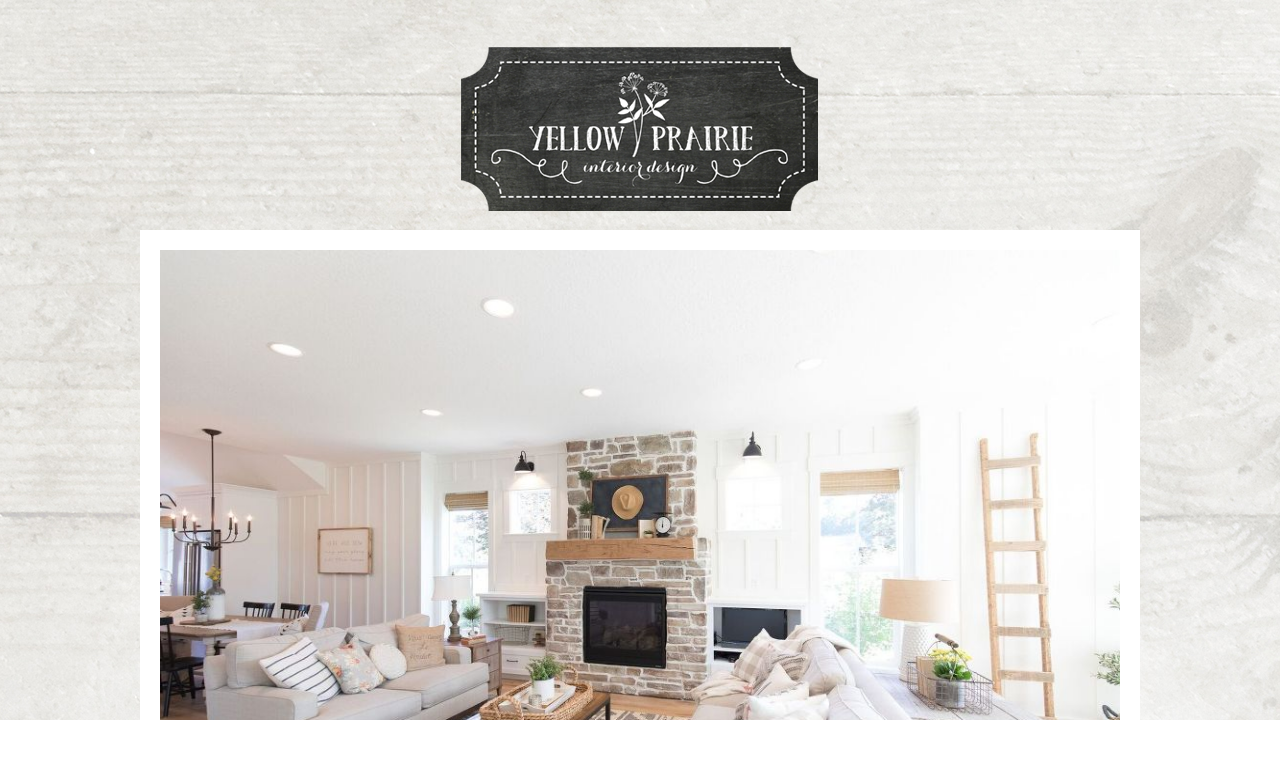

--- FILE ---
content_type: text/html; charset=utf8
request_url: https://yellowprairieinteriors.com/come-on-in-before-pictures/?reply-to=2193
body_size: 24806
content:



<!DOCTYPE html>
<html lang="en-US"><!-- p5 build #406 -->
<head>
	<title>Come on in! (&#8220;before&#8221; pictures!) &raquo; Yellow Prairie Interiors</title>
	<meta charset="UTF-8" />
	<meta http-equiv="imagetoolbar" content="no" />
	<meta http-equiv="X-UA-Compatible" content="IE=edge" />
	<meta name="description" content="This. Is. Happening.If you missed it, we bought a farm (read about it here!). Wait, WHAT?? We did???This 1890 farmhouse and 6 acres of pasture land will soon be home sweet home, and we are still pinching ourselves. The home will be renovated top to bottom before we move in, and we are excited&#8230;" />
	<meta name="keywords" content="Adventure, before pics, come on in, construction, decorate, farm house, fridley custom homes, home tour, Interior Design, project" />
	<meta property="og:site_name" content="Yellow Prairie Interiors" />
	<meta property="og:type" content="article" />
	<meta property="og:title" content="Come on in! (&#8220;before&#8221; pictures!)" />
	<meta property="og:url" content="https://yellowprairieinteriors.com/come-on-in-before-pictures/" />
	<meta property="og:description" content="This. Is. Happening.If you missed it, we bought a farm (read about it here!). Wait, WHAT?? We did???This 1890 farmhouse and 6 acres of pasture land will soon be home sweet home, and we are still pinching ourselves. The home will be renovated top to bottom before we move in, and we are excited&#8230;" />
	<meta property="og:image" content="https://yellowprairieinteriors.com/wp-content/uploads/2017/12/27-1733-post/IMG_9117(pp_w1200_h1200).jpg" />
	<meta name="pinterest" content="nohover" />
	<link rel="stylesheet" href="//netdna.bootstrapcdn.com/font-awesome/4.3.0/css/font-awesome.css" id="fa-styles"/>

	<!-- wp_head() elements -->
	<meta name='robots' content='index, follow, max-image-preview:large, max-snippet:-1, max-video-preview:-1' />
	<style>img:is([sizes="auto" i], [sizes^="auto," i]) { contain-intrinsic-size: 3000px 1500px }</style>
	
	<!-- This site is optimized with the Yoast SEO plugin v19.6.1 - https://yoast.com/wordpress/plugins/seo/ -->
	<link rel="canonical" href="https://yellowprairieinteriors.com/come-on-in-before-pictures/" />
	<meta property="og:locale" content="en_US" />
	<meta property="og:type" content="article" />
	<meta property="og:title" content="Come on in! (&quot;before&quot; pictures!) - Yellow Prairie Interiors" />
	<meta property="og:description" content="This. Is. Happening. If you missed it, we bought a farm (read about it here!). Wait, WHAT?? We did??? This 1890 farmhouse and 6 acres of pasture land will soon be home sweet home, and we are still pinching ourselves. The home will be renovated top to bottom before we move in, and we are [&hellip;]" />
	<meta property="og:url" content="https://yellowprairieinteriors.com/come-on-in-before-pictures/" />
	<meta property="og:site_name" content="Yellow Prairie Interiors" />
	<meta property="article:published_time" content="2017-12-28T00:49:34+00:00" />
	<meta property="og:image" content="https://yellowprairieinteriors.com/wp-content/uploads/2017/12/27-1733-post/IMG_9117-300x300.jpg" />
	<meta name="author" content="yellowprairieint" />
	<meta name="twitter:card" content="summary" />
	<script type="application/ld+json" class="yoast-schema-graph">{"@context":"https://schema.org","@graph":[{"@type":"WebPage","@id":"https://yellowprairieinteriors.com/come-on-in-before-pictures/","url":"https://yellowprairieinteriors.com/come-on-in-before-pictures/","name":"Come on in! (\"before\" pictures!) - Yellow Prairie Interiors","isPartOf":{"@id":"https://yellowprairieinteriors.com/#website"},"primaryImageOfPage":{"@id":"https://yellowprairieinteriors.com/come-on-in-before-pictures/#primaryimage"},"image":{"@id":"https://yellowprairieinteriors.com/come-on-in-before-pictures/#primaryimage"},"thumbnailUrl":"https://yellowprairieinteriors.com/wp-content/uploads/2017/12/27-1733-post/IMG_9117-300x300.jpg","datePublished":"2017-12-28T00:49:34+00:00","dateModified":"2017-12-28T00:49:34+00:00","author":{"@id":"https://yellowprairieinteriors.com/#/schema/person/23c20d7e96e3b0ba098e1315ca7097b5"},"breadcrumb":{"@id":"https://yellowprairieinteriors.com/come-on-in-before-pictures/#breadcrumb"},"inLanguage":"en-US","potentialAction":[{"@type":"ReadAction","target":["https://yellowprairieinteriors.com/come-on-in-before-pictures/"]}]},{"@type":"ImageObject","inLanguage":"en-US","@id":"https://yellowprairieinteriors.com/come-on-in-before-pictures/#primaryimage","url":"https://yellowprairieinteriors.com/wp-content/uploads/2017/12/27-1733-post/IMG_9117.jpg","contentUrl":"https://yellowprairieinteriors.com/wp-content/uploads/2017/12/27-1733-post/IMG_9117.jpg","width":2320,"height":2320},{"@type":"BreadcrumbList","@id":"https://yellowprairieinteriors.com/come-on-in-before-pictures/#breadcrumb","itemListElement":[{"@type":"ListItem","position":1,"name":"Home","item":"https://yellowprairieinteriors.com/"},{"@type":"ListItem","position":2,"name":"Come on in! (&#8220;before&#8221; pictures!)"}]},{"@type":"WebSite","@id":"https://yellowprairieinteriors.com/#website","url":"https://yellowprairieinteriors.com/","name":"Yellow Prairie Interiors","description":"","potentialAction":[{"@type":"SearchAction","target":{"@type":"EntryPoint","urlTemplate":"https://yellowprairieinteriors.com/?s={search_term_string}"},"query-input":"required name=search_term_string"}],"inLanguage":"en-US"},{"@type":"Person","@id":"https://yellowprairieinteriors.com/#/schema/person/23c20d7e96e3b0ba098e1315ca7097b5","name":"yellowprairieint","image":{"@type":"ImageObject","inLanguage":"en-US","@id":"https://yellowprairieinteriors.com/#/schema/person/image/","url":"https://secure.gravatar.com/avatar/d78d1598378bff1d69bdec3c3003444467a5ca50e207dfde8807f8d53512428c?s=96&d=mm&r=g","contentUrl":"https://secure.gravatar.com/avatar/d78d1598378bff1d69bdec3c3003444467a5ca50e207dfde8807f8d53512428c?s=96&d=mm&r=g","caption":"yellowprairieint"},"url":"https://yellowprairieinteriors.com/author/yellowprairieint/"}]}</script>
	<!-- / Yoast SEO plugin. -->
	
	
	<link rel="alternate" type="application/rss+xml" title="Yellow Prairie Interiors &raquo; Come on in! (&#8220;before&#8221; pictures!) Comments Feed" href="https://yellowprairieinteriors.com/come-on-in-before-pictures/feed/" />
	<script type="text/javascript">
	/* <![CDATA[ */
	window._wpemojiSettings = {"baseUrl":"https:\/\/s.w.org\/images\/core\/emoji\/16.0.1\/72x72\/","ext":".png","svgUrl":"https:\/\/s.w.org\/images\/core\/emoji\/16.0.1\/svg\/","svgExt":".svg","source":{"concatemoji":"https:\/\/yellowprairieinteriors.com\/wp-includes\/js\/wp-emoji-release.min.js?ver=6.8.3"}};
	/*! This file is auto-generated */
	!function(s,n){var o,i,e;function c(e){try{var t={supportTests:e,timestamp:(new Date).valueOf()};sessionStorage.setItem(o,JSON.stringify(t))}catch(e){}}function p(e,t,n){e.clearRect(0,0,e.canvas.width,e.canvas.height),e.fillText(t,0,0);var t=new Uint32Array(e.getImageData(0,0,e.canvas.width,e.canvas.height).data),a=(e.clearRect(0,0,e.canvas.width,e.canvas.height),e.fillText(n,0,0),new Uint32Array(e.getImageData(0,0,e.canvas.width,e.canvas.height).data));return t.every(function(e,t){return e===a[t]})}function u(e,t){e.clearRect(0,0,e.canvas.width,e.canvas.height),e.fillText(t,0,0);for(var n=e.getImageData(16,16,1,1),a=0;a<n.data.length;a++)if(0!==n.data[a])return!1;return!0}function f(e,t,n,a){switch(t){case"flag":return n(e,"\ud83c\udff3\ufe0f\u200d\u26a7\ufe0f","\ud83c\udff3\ufe0f\u200b\u26a7\ufe0f")?!1:!n(e,"\ud83c\udde8\ud83c\uddf6","\ud83c\udde8\u200b\ud83c\uddf6")&&!n(e,"\ud83c\udff4\udb40\udc67\udb40\udc62\udb40\udc65\udb40\udc6e\udb40\udc67\udb40\udc7f","\ud83c\udff4\u200b\udb40\udc67\u200b\udb40\udc62\u200b\udb40\udc65\u200b\udb40\udc6e\u200b\udb40\udc67\u200b\udb40\udc7f");case"emoji":return!a(e,"\ud83e\udedf")}return!1}function g(e,t,n,a){var r="undefined"!=typeof WorkerGlobalScope&&self instanceof WorkerGlobalScope?new OffscreenCanvas(300,150):s.createElement("canvas"),o=r.getContext("2d",{willReadFrequently:!0}),i=(o.textBaseline="top",o.font="600 32px Arial",{});return e.forEach(function(e){i[e]=t(o,e,n,a)}),i}function t(e){var t=s.createElement("script");t.src=e,t.defer=!0,s.head.appendChild(t)}"undefined"!=typeof Promise&&(o="wpEmojiSettingsSupports",i=["flag","emoji"],n.supports={everything:!0,everythingExceptFlag:!0},e=new Promise(function(e){s.addEventListener("DOMContentLoaded",e,{once:!0})}),new Promise(function(t){var n=function(){try{var e=JSON.parse(sessionStorage.getItem(o));if("object"==typeof e&&"number"==typeof e.timestamp&&(new Date).valueOf()<e.timestamp+604800&&"object"==typeof e.supportTests)return e.supportTests}catch(e){}return null}();if(!n){if("undefined"!=typeof Worker&&"undefined"!=typeof OffscreenCanvas&&"undefined"!=typeof URL&&URL.createObjectURL&&"undefined"!=typeof Blob)try{var e="postMessage("+g.toString()+"("+[JSON.stringify(i),f.toString(),p.toString(),u.toString()].join(",")+"));",a=new Blob([e],{type:"text/javascript"}),r=new Worker(URL.createObjectURL(a),{name:"wpTestEmojiSupports"});return void(r.onmessage=function(e){c(n=e.data),r.terminate(),t(n)})}catch(e){}c(n=g(i,f,p,u))}t(n)}).then(function(e){for(var t in e)n.supports[t]=e[t],n.supports.everything=n.supports.everything&&n.supports[t],"flag"!==t&&(n.supports.everythingExceptFlag=n.supports.everythingExceptFlag&&n.supports[t]);n.supports.everythingExceptFlag=n.supports.everythingExceptFlag&&!n.supports.flag,n.DOMReady=!1,n.readyCallback=function(){n.DOMReady=!0}}).then(function(){return e}).then(function(){var e;n.supports.everything||(n.readyCallback(),(e=n.source||{}).concatemoji?t(e.concatemoji):e.wpemoji&&e.twemoji&&(t(e.twemoji),t(e.wpemoji)))}))}((window,document),window._wpemojiSettings);
	/* ]]> */
	</script>
	<style id='wp-emoji-styles-inline-css' type='text/css'>
	
	img.wp-smiley, img.emoji {
		display: inline !important;
		border: none !important;
		box-shadow: none !important;
		height: 1em !important;
		width: 1em !important;
		margin: 0 0.07em !important;
		vertical-align: -0.1em !important;
		background: none !important;
		padding: 0 !important;
	}
	</style>
	<link rel='stylesheet' id='wp-block-library-css' href='https://yellowprairieinteriors.com/wp-includes/css/dist/block-library/style.min.css?ver=6.8.3' type='text/css' media='all' />
	<style id='classic-theme-styles-inline-css' type='text/css'>
	/*! This file is auto-generated */
	.wp-block-button__link{color:#fff;background-color:#32373c;border-radius:9999px;box-shadow:none;text-decoration:none;padding:calc(.667em + 2px) calc(1.333em + 2px);font-size:1.125em}.wp-block-file__button{background:#32373c;color:#fff;text-decoration:none}
	</style>
	<style id='global-styles-inline-css' type='text/css'>
	:root{--wp--preset--aspect-ratio--square: 1;--wp--preset--aspect-ratio--4-3: 4/3;--wp--preset--aspect-ratio--3-4: 3/4;--wp--preset--aspect-ratio--3-2: 3/2;--wp--preset--aspect-ratio--2-3: 2/3;--wp--preset--aspect-ratio--16-9: 16/9;--wp--preset--aspect-ratio--9-16: 9/16;--wp--preset--color--black: #000000;--wp--preset--color--cyan-bluish-gray: #abb8c3;--wp--preset--color--white: #ffffff;--wp--preset--color--pale-pink: #f78da7;--wp--preset--color--vivid-red: #cf2e2e;--wp--preset--color--luminous-vivid-orange: #ff6900;--wp--preset--color--luminous-vivid-amber: #fcb900;--wp--preset--color--light-green-cyan: #7bdcb5;--wp--preset--color--vivid-green-cyan: #00d084;--wp--preset--color--pale-cyan-blue: #8ed1fc;--wp--preset--color--vivid-cyan-blue: #0693e3;--wp--preset--color--vivid-purple: #9b51e0;--wp--preset--gradient--vivid-cyan-blue-to-vivid-purple: linear-gradient(135deg,rgba(6,147,227,1) 0%,rgb(155,81,224) 100%);--wp--preset--gradient--light-green-cyan-to-vivid-green-cyan: linear-gradient(135deg,rgb(122,220,180) 0%,rgb(0,208,130) 100%);--wp--preset--gradient--luminous-vivid-amber-to-luminous-vivid-orange: linear-gradient(135deg,rgba(252,185,0,1) 0%,rgba(255,105,0,1) 100%);--wp--preset--gradient--luminous-vivid-orange-to-vivid-red: linear-gradient(135deg,rgba(255,105,0,1) 0%,rgb(207,46,46) 100%);--wp--preset--gradient--very-light-gray-to-cyan-bluish-gray: linear-gradient(135deg,rgb(238,238,238) 0%,rgb(169,184,195) 100%);--wp--preset--gradient--cool-to-warm-spectrum: linear-gradient(135deg,rgb(74,234,220) 0%,rgb(151,120,209) 20%,rgb(207,42,186) 40%,rgb(238,44,130) 60%,rgb(251,105,98) 80%,rgb(254,248,76) 100%);--wp--preset--gradient--blush-light-purple: linear-gradient(135deg,rgb(255,206,236) 0%,rgb(152,150,240) 100%);--wp--preset--gradient--blush-bordeaux: linear-gradient(135deg,rgb(254,205,165) 0%,rgb(254,45,45) 50%,rgb(107,0,62) 100%);--wp--preset--gradient--luminous-dusk: linear-gradient(135deg,rgb(255,203,112) 0%,rgb(199,81,192) 50%,rgb(65,88,208) 100%);--wp--preset--gradient--pale-ocean: linear-gradient(135deg,rgb(255,245,203) 0%,rgb(182,227,212) 50%,rgb(51,167,181) 100%);--wp--preset--gradient--electric-grass: linear-gradient(135deg,rgb(202,248,128) 0%,rgb(113,206,126) 100%);--wp--preset--gradient--midnight: linear-gradient(135deg,rgb(2,3,129) 0%,rgb(40,116,252) 100%);--wp--preset--font-size--small: 13px;--wp--preset--font-size--medium: 20px;--wp--preset--font-size--large: 36px;--wp--preset--font-size--x-large: 42px;--wp--preset--spacing--20: 0.44rem;--wp--preset--spacing--30: 0.67rem;--wp--preset--spacing--40: 1rem;--wp--preset--spacing--50: 1.5rem;--wp--preset--spacing--60: 2.25rem;--wp--preset--spacing--70: 3.38rem;--wp--preset--spacing--80: 5.06rem;--wp--preset--shadow--natural: 6px 6px 9px rgba(0, 0, 0, 0.2);--wp--preset--shadow--deep: 12px 12px 50px rgba(0, 0, 0, 0.4);--wp--preset--shadow--sharp: 6px 6px 0px rgba(0, 0, 0, 0.2);--wp--preset--shadow--outlined: 6px 6px 0px -3px rgba(255, 255, 255, 1), 6px 6px rgba(0, 0, 0, 1);--wp--preset--shadow--crisp: 6px 6px 0px rgba(0, 0, 0, 1);}:where(.is-layout-flex){gap: 0.5em;}:where(.is-layout-grid){gap: 0.5em;}body .is-layout-flex{display: flex;}.is-layout-flex{flex-wrap: wrap;align-items: center;}.is-layout-flex > :is(*, div){margin: 0;}body .is-layout-grid{display: grid;}.is-layout-grid > :is(*, div){margin: 0;}:where(.wp-block-columns.is-layout-flex){gap: 2em;}:where(.wp-block-columns.is-layout-grid){gap: 2em;}:where(.wp-block-post-template.is-layout-flex){gap: 1.25em;}:where(.wp-block-post-template.is-layout-grid){gap: 1.25em;}.has-black-color{color: var(--wp--preset--color--black) !important;}.has-cyan-bluish-gray-color{color: var(--wp--preset--color--cyan-bluish-gray) !important;}.has-white-color{color: var(--wp--preset--color--white) !important;}.has-pale-pink-color{color: var(--wp--preset--color--pale-pink) !important;}.has-vivid-red-color{color: var(--wp--preset--color--vivid-red) !important;}.has-luminous-vivid-orange-color{color: var(--wp--preset--color--luminous-vivid-orange) !important;}.has-luminous-vivid-amber-color{color: var(--wp--preset--color--luminous-vivid-amber) !important;}.has-light-green-cyan-color{color: var(--wp--preset--color--light-green-cyan) !important;}.has-vivid-green-cyan-color{color: var(--wp--preset--color--vivid-green-cyan) !important;}.has-pale-cyan-blue-color{color: var(--wp--preset--color--pale-cyan-blue) !important;}.has-vivid-cyan-blue-color{color: var(--wp--preset--color--vivid-cyan-blue) !important;}.has-vivid-purple-color{color: var(--wp--preset--color--vivid-purple) !important;}.has-black-background-color{background-color: var(--wp--preset--color--black) !important;}.has-cyan-bluish-gray-background-color{background-color: var(--wp--preset--color--cyan-bluish-gray) !important;}.has-white-background-color{background-color: var(--wp--preset--color--white) !important;}.has-pale-pink-background-color{background-color: var(--wp--preset--color--pale-pink) !important;}.has-vivid-red-background-color{background-color: var(--wp--preset--color--vivid-red) !important;}.has-luminous-vivid-orange-background-color{background-color: var(--wp--preset--color--luminous-vivid-orange) !important;}.has-luminous-vivid-amber-background-color{background-color: var(--wp--preset--color--luminous-vivid-amber) !important;}.has-light-green-cyan-background-color{background-color: var(--wp--preset--color--light-green-cyan) !important;}.has-vivid-green-cyan-background-color{background-color: var(--wp--preset--color--vivid-green-cyan) !important;}.has-pale-cyan-blue-background-color{background-color: var(--wp--preset--color--pale-cyan-blue) !important;}.has-vivid-cyan-blue-background-color{background-color: var(--wp--preset--color--vivid-cyan-blue) !important;}.has-vivid-purple-background-color{background-color: var(--wp--preset--color--vivid-purple) !important;}.has-black-border-color{border-color: var(--wp--preset--color--black) !important;}.has-cyan-bluish-gray-border-color{border-color: var(--wp--preset--color--cyan-bluish-gray) !important;}.has-white-border-color{border-color: var(--wp--preset--color--white) !important;}.has-pale-pink-border-color{border-color: var(--wp--preset--color--pale-pink) !important;}.has-vivid-red-border-color{border-color: var(--wp--preset--color--vivid-red) !important;}.has-luminous-vivid-orange-border-color{border-color: var(--wp--preset--color--luminous-vivid-orange) !important;}.has-luminous-vivid-amber-border-color{border-color: var(--wp--preset--color--luminous-vivid-amber) !important;}.has-light-green-cyan-border-color{border-color: var(--wp--preset--color--light-green-cyan) !important;}.has-vivid-green-cyan-border-color{border-color: var(--wp--preset--color--vivid-green-cyan) !important;}.has-pale-cyan-blue-border-color{border-color: var(--wp--preset--color--pale-cyan-blue) !important;}.has-vivid-cyan-blue-border-color{border-color: var(--wp--preset--color--vivid-cyan-blue) !important;}.has-vivid-purple-border-color{border-color: var(--wp--preset--color--vivid-purple) !important;}.has-vivid-cyan-blue-to-vivid-purple-gradient-background{background: var(--wp--preset--gradient--vivid-cyan-blue-to-vivid-purple) !important;}.has-light-green-cyan-to-vivid-green-cyan-gradient-background{background: var(--wp--preset--gradient--light-green-cyan-to-vivid-green-cyan) !important;}.has-luminous-vivid-amber-to-luminous-vivid-orange-gradient-background{background: var(--wp--preset--gradient--luminous-vivid-amber-to-luminous-vivid-orange) !important;}.has-luminous-vivid-orange-to-vivid-red-gradient-background{background: var(--wp--preset--gradient--luminous-vivid-orange-to-vivid-red) !important;}.has-very-light-gray-to-cyan-bluish-gray-gradient-background{background: var(--wp--preset--gradient--very-light-gray-to-cyan-bluish-gray) !important;}.has-cool-to-warm-spectrum-gradient-background{background: var(--wp--preset--gradient--cool-to-warm-spectrum) !important;}.has-blush-light-purple-gradient-background{background: var(--wp--preset--gradient--blush-light-purple) !important;}.has-blush-bordeaux-gradient-background{background: var(--wp--preset--gradient--blush-bordeaux) !important;}.has-luminous-dusk-gradient-background{background: var(--wp--preset--gradient--luminous-dusk) !important;}.has-pale-ocean-gradient-background{background: var(--wp--preset--gradient--pale-ocean) !important;}.has-electric-grass-gradient-background{background: var(--wp--preset--gradient--electric-grass) !important;}.has-midnight-gradient-background{background: var(--wp--preset--gradient--midnight) !important;}.has-small-font-size{font-size: var(--wp--preset--font-size--small) !important;}.has-medium-font-size{font-size: var(--wp--preset--font-size--medium) !important;}.has-large-font-size{font-size: var(--wp--preset--font-size--large) !important;}.has-x-large-font-size{font-size: var(--wp--preset--font-size--x-large) !important;}
	:where(.wp-block-post-template.is-layout-flex){gap: 1.25em;}:where(.wp-block-post-template.is-layout-grid){gap: 1.25em;}
	:where(.wp-block-columns.is-layout-flex){gap: 2em;}:where(.wp-block-columns.is-layout-grid){gap: 2em;}
	:root :where(.wp-block-pullquote){font-size: 1.5em;line-height: 1.6;}
	</style>
	<script type="text/javascript" src="https://yellowprairieinteriors.com/wp-includes/js/jquery/jquery.min.js?ver=3.7.1" id="jquery-core-js"></script>
	<script type="text/javascript" src="https://yellowprairieinteriors.com/wp-includes/js/jquery/jquery-migrate.min.js?ver=3.4.1" id="jquery-migrate-js"></script>
	<script type="text/javascript" src="https://yellowprairieinteriors.com/wp-includes/js/underscore.min.js?ver=1.13.7" id="underscore-js"></script>
	<link rel="https://api.w.org/" href="https://yellowprairieinteriors.com/wp-json/" /><link rel="alternate" title="JSON" type="application/json" href="https://yellowprairieinteriors.com/wp-json/wp/v2/posts/1733" /><link rel="EditURI" type="application/rsd+xml" title="RSD" href="https://yellowprairieinteriors.com/xmlrpc.php?rsd" />
	<meta name="generator" content="WordPress 6.8.3" />
	<link rel='shortlink' href='https://yellowprairieinteriors.com/?p=1733' />
	<link rel="alternate" title="oEmbed (JSON)" type="application/json+oembed" href="https://yellowprairieinteriors.com/wp-json/oembed/1.0/embed?url=https%3A%2F%2Fyellowprairieinteriors.com%2Fcome-on-in-before-pictures%2F" />
	<link rel="alternate" title="oEmbed (XML)" type="text/xml+oembed" href="https://yellowprairieinteriors.com/wp-json/oembed/1.0/embed?url=https%3A%2F%2Fyellowprairieinteriors.com%2Fcome-on-in-before-pictures%2F&#038;format=xml" />
	
	<!-- END wp_head() elements -->

	<!--[if lt IE 9]>
		<script src="https://yellowprairieinteriors.com/wp-content/themes/prophoto5/js/html5shiv.js?ver=406"></script>
	<![endif]-->
	<script src="https://yellowprairieinteriors.com/wp-content/uploads/pp/static/1687605061_script.js"></script>
	<link rel="stylesheet" href="https://yellowprairieinteriors.com/wp-content/uploads/pp/static/1687605061_style.css" type="text/css"/>
	<link rel="stylesheet" href="https://yellowprairieinteriors.com/wp-content/uploads/pp/static/1687605061_retina.css" type="text/css" media="only screen and (-webkit-min-device-pixel-ratio: 1.5)"/>
	<link rel="stylesheet" href="https://fonts.googleapis.com/css?family=Amatic+SC" type="text/css"/>
	<link rel="alternate" href="http://feeds.feedburner.com/YellowPrairieInteriors" type="application/rss+xml" title="Yellow Prairie Interiors Posts RSS feed"/>
	<link rel="pingback" href="https://yellowprairieinteriors.com/xmlrpc.php"/>
	<link rel="shortcut icon" href="https://yellowprairieinteriors.com/wp-content/uploads/pp/images/favicon_1440467776.ico"/>

	<!-- ProPhoto user-inserted head element -->
	<script src="https://use.typekit.net/fpl4eqr.js"></script>
	<script>try{Typekit.load({ async: true });}catch(e){}</script>
	
	<script src="https://use.fontawesome.com/ba7ac5068d.js"></script>
	
	<script>window.nastygoat = {aid:"iHNOwBA67ho9diAfH_h5z9uqAzNqour0km8As2KjpP2q",pid:"QcKYsP2l6bcxALuy2w96gKYbXOt7gDRAjmSSJplit1N_"};</script>
	<script type="text/javascript" async="true" src="//assets.rewardstyle.com/scriptmanager/rs-script-manager.js"></script>
	
	<meta name="p:domain_verify" content="05c133494477133768545ef692d4a713"/>
	<!-- END ProPhoto user-inserted head element --> 
</head>
<body id="body" class="wp-singular post-template-default single single-post postid-1733 single-format-standard wp-theme-prophoto5 not-mobile has-sidebar article-come-on-in-before-pictures">
	<div id="inner-body">

	
	<div id="outer-wrap-centered">

		<div id="middle-wrap">

			<div id="inner-wrap">

				<header class="sc"><div id="logo-wrap"><div id="logo">
	<a href="https://yellowprairieinteriors.com" title="Yellow Prairie Interiors" rel="home" id="logo-img-a">
		<img src="https://yellowprairieinteriors.com/wp-content/uploads/pp/images/logo_1440221075.png" id="logo-img" width="363" height="166" alt="Yellow Prairie Interiors logo" />	</a>

	<h2>
		<a href="https://yellowprairieinteriors.com" title="Yellow Prairie Interiors" rel="home">Yellow Prairie Interiors</a>
	</h2>

	<p>
		 
	</p>

</div><!-- #logo -->
</div><div id="masthead" class="sc"><div id="masthead-frame-and-content-wrap"><div id="masthead-content"><img src="https://yellowprairieinteriors.com/wp-content/uploads/pp/images/masthead_image1_1531423735(pp_w1000_h666).jpeg" id="masthead-img" class="img-downsized img-imagick-downsized" width="1000" height="666" alt="Masthead header" data-src-2x="https://yellowprairieinteriors.com/wp-content/uploads/pp/images/masthead_image1_1531423735.jpeg" /></div></div></div>
<nav id="primary-nav" class="centered sc">

	<ul class="primary-nav-menu suckerfish sc">

		<li id="primary_nav_menu_item_10" class="text-meet-janna mi-type-internal mi-page mi-anchor-text first-menu-item" style="padding-top:14px;padding-bottom:10px;">


	<a href="https://yellowprairieinteriors.com/meet-janna/" class="text-meet-janna mi-type-internal mi-page mi-anchor-text first-menu-item">Meet Janna</a>
	
</li><li id="primary_nav_menu_item_3" class="text-home-tour mi-type-internal mi-page mi-anchor-text" style="padding-top:14px;padding-bottom:10px;">


	<a href="https://yellowprairieinteriors.com/home-tour/" class="text-home-tour mi-type-internal mi-page mi-anchor-text">home tour</a>
	
</li><li id="primary_nav_menu_item_12" class="text-decorating-services mi-type-internal mi-page has-children mi-anchor-text" style="padding-top:14px;padding-bottom:10px;">


	<a href="https://yellowprairieinteriors.com/decorating-services/" class="text-decorating-services mi-type-internal mi-page has-children mi-anchor-text">Decorating Services</a>
	<ul style="margin-top:10px;"><li id="primary_nav_menu_item_13" class="text-reviews mi-type-internal mi-page mi-anchor-text">


	<a href="https://yellowprairieinteriors.com/decorating-services/reviews/" class="text-reviews mi-type-internal mi-page mi-anchor-text">Reviews</a>
	
</li><li id="primary_nav_menu_item_14" class="text-media--collaborations mi-type-internal mi-page mi-anchor-text">


	<a href="https://yellowprairieinteriors.com/decorating-services/media-collaborations/" class="text-media--collaborations mi-type-internal mi-page mi-anchor-text">Media & Collaborations</a>
	
</li></ul>
</li><li id="primary_nav_menu_item_15" class="text-yellow-prairie-academy mi-type-container mi-container has-children mi-anchor-text" style="padding-top:14px;padding-bottom:10px;">


	<a href="#" class="text-yellow-prairie-academy mi-type-container mi-container has-children mi-anchor-text">Yellow Prairie Academy</a>
	<ul style="margin-top:10px;"><li id="primary_nav_menu_item_16" class="text-lesson-1-the-living-room mi-type-internal mi-page mi-anchor-text">


	<a href="https://yellowprairieinteriors.com/?page_id=930" class="text-lesson-1-the-living-room mi-type-internal mi-page mi-anchor-text">Lesson 1: The Living Room</a>
	
</li><li id="primary_nav_menu_item_17" class="text-lesson-2-main-living-areas mi-type-internal mi-page mi-anchor-text">


	<a href="https://yellowprairieinteriors.com/?page_id=1537" class="text-lesson-2-main-living-areas mi-type-internal mi-page mi-anchor-text">Lesson 2: Main Living Areas</a>
	
</li></ul>
</li><li id="primary_nav_menu_item_18" class="text-shop-our-house mi-type-internal mi-page mi-anchor-text" style="padding-top:14px;padding-bottom:10px;">


	<a href="https://yellowprairieinteriors.com/shop-our-house/" class="text-shop-our-house mi-type-internal mi-page mi-anchor-text">Shop Our House</a>
	
</li><li id="primary_nav_menu_item_7" class="show-hidden-contact_form text-contact mi-type-special mi-showhidden mi-anchor-text last-menu-item" style="padding-top:14px;padding-bottom:10px;">


	<a href="#ShowHidden" class="show-hidden-contact_form text-contact mi-type-special mi-showhidden mi-anchor-text last-menu-item">contact</a>
	
</li>
	</ul>

</nav><div id="primary-nav-ajax-receptacle" class="nav-ajax-receptacle sc content-bg"></div></header><div id="contact-form" class="sc" style="display:none">

	<ul id="widget-content"><li id="pp-text-5" class="widget widget_pp-text"><div class="pp-text-widget-wrap left"><h2>send me a note</h2>
<p>Have a question? Want more information about my design services? I would love to hear from you!</p>
<p>Simply fill out the contact form with your information and I will respond as quickly as possible!</p>
<p>Janna Allbritton<br />
Owner and Interior Designer<br />
yellowprairieinteriors@gmail.com</p>
</div></li>
<li id="text-13" class="widget widget_text"><h2>Sign Up for the Yellow Prairie Newsletter</h2>
			<div class="textwidget"><div class="createsend-button" style="height:27px;display:inline-block;" data-listid="d/C6/D82/CE0/5F58D62C4504B511">
</div><script type="text/javascript">(function () { var e = document.createElement('script'); e.type = 'text/javascript'; e.async = true; e.src = ('https:' == document.location.protocol ? 'https' : 'http') + '://btn.createsend1.com/js/sb.min.js?v=3'; e.className = 'createsend-script'; var s = document.getElementsByTagName('script')[0]; s.parentNode.insertBefore(e, s); })();</script></div>
		</li>
<li id="pp-custom-icon-4" class="widget sc widget_pp-custom-icon"><div class=""><img src="https://yellowprairieinteriors.com/wp-content/uploads/pp/images/widget_custom_image_13_1440530210.jpg" class="pp-custom-icon" width="250" height="306" alt="" /></div></li>
</ul><div id="contact-form-inner" class="content-bg">
	<form id="contactform" action="https://yellowprairieinteriors.com/wp-admin/admin-ajax.php" method="post" class="with-widget-content" data-ajax="false">

		<div data-role="fieldcontain"><h2 id="contact_field_1_headline" class="pp-field-headline">Contact Info:</h2></div><div class="pp-field pp-required-field" data-role="fieldcontain">

		<label for="contact_field_2">
		Name
				<span class="required"> (required)</span>
		
	</label>
	
	<input type="text" name="contact_field_2" value="" id="contact_field_2_name" class="pp-field-name" size="35" data-valid-if="not-empty" /></div><div class="pp-field pp-required-field" data-role="fieldcontain">

		<label for="contact_field_3">
		Email
				<span class="required"> (required)</span>
		
	</label>
	
	<input type="text" name="contact_field_3" value="" id="contact_field_3_email" class="pp-field-email" size="35" data-valid-if="email" data-invalid-msg="enter valid email" /></div><div class="pp-field" data-role="fieldcontain">

		<label for="contact_field_4">
		Phone
		
	</label>
	
	<input type="text" name="contact_field_4" value="" id="contact_field_4_text" class="pp-field-text" size="35" /></div><div class="pp-field pp-required-field" data-role="fieldcontain">

		<label for="contact_field_5">
		How You Heard About Me
				<span class="required"> (required)</span>
		
	</label>
	
	<select name="contact_field_5" id="contact_field_5_select" class="pp-field-select" data-valid-if="not-empty"><option value="" selected="selected">select an option...</option><option value="instagram">instagram</option><option value="facebook">facebook</option><option value="google search">google search</option><option value="from a friend">from a friend</option></select></div><div data-role="fieldcontain"><h2 id="contact_field_6_headline" class="pp-field-headline">Message:</h2></div><div class="pp-field pp-required-field" data-role="fieldcontain">

		<label for="contact_field_7">
		
				<span class="required"> (required)</span>
		
	</label>
	
	<textarea name="contact_field_7" id="contact_field_7_textarea" class="pp-field-textarea" rows="10" data-valid-if="not-empty"></textarea></div><div class="pp-field pp-required-field" data-role="fieldcontain">
	<label for="anti-spam">2 + 2 = ? <span class="required">(required - to prevent spam)</span></label>
	<input id="anti-spam" size="35" name="anti-spam" type="text" data-valid-if="not-empty" />
	<input type="hidden" name="spam_question" value="2" />
</div>

		<input type="hidden" name="action" value="pp_nopriv" />
		<input type="hidden" name="contact_form" value="process_submission" />
		<input type='submit' name='submit' value='submit' />

		<input type="hidden" id="pp_nonce_contact-form" name="pp_nonce_contact-form" value="eefe7b915b" /><input type="hidden" name="_wp_http_referer" value="/come-on-in-before-pictures/?reply-to=2193" />	</form>
</div>
<div id="contact-form-btm"></div>
</div><!-- #contact-form--><table id="content-wrap">

	<tr>

		<td id="content">

			<article id="article-1733" class="sc post-1733 post type-post status-publish format-standard hentry category-adventures category-before-and-after category-home-sweet-home category-home-tour category-renovation-on-the-prairie tag-adventure tag-before-pics tag-come-on-in tag-construction tag-decorate tag-farm-house tag-fridley-custom-homes tag-home-tour tag-interior-design tag-project tag-renovation tag-renovation-on-the-prairie tag-yellow-prairie tag-yellow-prairie-interior-design" itemscope itemtype="http://schema.org/BlogPosting">

	<div class="article-wrap sc content-bg">

		<div class="article-wrap-inner">

			<div class="article-header sc normal" data-role="header"><div class="article-title-wrap"><span class="article-date article-meta-item">
				<time class="updated" datetime="2017-12-28" itemprop="datePublished">12.28.17 </time>
			</span><h1 class="article-title entry-title" itemprop="headline">Come on in! (&#8220;before&#8221; pictures!)</h1></div></div>
				<div class="article-content sc pp-img-protect-clicks" data-role="content" itemprop="articleBody">

				<p style="text-align: center;">This. Is. Happening.</p>
<p style="text-align: center;">If you missed it, we bought a farm (read about it <a href="https://yellowprairieinteriors.com/we-bought-a-farm/">here</a>!). Wait, WHAT?? We did???</p>
<p><span class="pp-pinit-wrap sc pp-pinit-wrap-aligncenter"><img src="https://yellowprairieinteriors.com/wp-content/uploads/2017/12/27-1733-post/IMG_9117-300x300.jpg" class="aligncenter wp-image-1734 size-medium ov-done" width="300" height="300" alt="" /><span class="pp-pinit-overlay aligncenter" style="width:300px;height:300px;"><a href="" class="pp-pinit-link"><img src="https://yellowprairieinteriors.com/wp-content/themes/prophoto5/images/pinit-button2.png" width="40" height="20" alt="" /></a></span></span></p>
<p style="text-align: center;">This 1890 farmhouse and 6 acres of pasture land will soon be home sweet home, and we are still pinching ourselves. The home will be renovated top to bottom before we move in, and we are excited to share the adventure with YOU!</p>
<p style="text-align: center;">Here are a couple pics of the outside to refresh your memory&#8230; (photo cred: <a href="http://www.facebook.com/jillustratedphotography/?ref">Jillustrated Photography</a>)</p>
<p><span class="pp-pinit-wrap sc pp-pinit-wrap-aligncenter"><img src="https://yellowprairieinteriors.com/wp-content/uploads/2017/12/27-1733-post/farmhouse-95-of-100-1024x698(pp_w679_h462).jpg" class="aligncenter size-large wp-image-1739 img-downsized img-imagick-downsized ov-done" width="679" height="462" alt="" data-src-2x="https://yellowprairieinteriors.com/wp-content/uploads/2017/12/27-1733-post/farmhouse-95-of-100.jpg" /><span class="pp-pinit-overlay aligncenter" style="width:679px;height:462px;"><a href="" class="pp-pinit-link"><img src="https://yellowprairieinteriors.com/wp-content/themes/prophoto5/images/pinit-button2.png" width="40" height="20" alt="" /></a></span></span></p>
<p><span class="pp-pinit-wrap sc pp-pinit-wrap-aligncenter"><img src="https://yellowprairieinteriors.com/wp-content/uploads/2017/12/27-1733-post/farmhouse-94-of-100-1024x706(pp_w679_h468).jpg" class="aligncenter size-large wp-image-1738 img-downsized img-imagick-downsized ov-done" width="679" height="468" alt="" data-src-2x="https://yellowprairieinteriors.com/wp-content/uploads/2017/12/27-1733-post/farmhouse-94-of-100.jpg" /><span class="pp-pinit-overlay aligncenter" style="width:679px;height:468px;"><a href="" class="pp-pinit-link"><img src="https://yellowprairieinteriors.com/wp-content/themes/prophoto5/images/pinit-button2.png" width="40" height="20" alt="" /></a></span></span></p>
<p><span class="pp-pinit-wrap sc pp-pinit-wrap-aligncenter"><img src="https://yellowprairieinteriors.com/wp-content/themes/prophoto5/images/blank.gif" data-lazyload-src="https://yellowprairieinteriors.com/wp-content/uploads/2017/12/27-1733-post/farmhouse-92-of-100-1024x692(pp_w679_h458).jpg" class="aligncenter size-large wp-image-1736 img-downsized img-imagick-downsized ov-done" width="679" height="458" alt="" data-src-2x="https://yellowprairieinteriors.com/wp-content/uploads/2017/12/27-1733-post/farmhouse-92-of-100.jpg" /><span class="pp-pinit-overlay aligncenter" style="width:679px;height:458px;"><a href="" class="pp-pinit-link"><img src="https://yellowprairieinteriors.com/wp-content/themes/prophoto5/images/pinit-button2.png" width="40" height="20" alt="" /></a></span></span></p>
<p><span class="pp-pinit-wrap sc pp-pinit-wrap-aligncenter"><img src="https://yellowprairieinteriors.com/wp-content/themes/prophoto5/images/blank.gif" data-lazyload-src="https://yellowprairieinteriors.com/wp-content/uploads/2017/12/27-1733-post/farmhouse-98-of-100-1024x693(pp_w679_h459).jpg" class="aligncenter size-large wp-image-1741 img-downsized img-imagick-downsized ov-done" width="679" height="459" alt="" data-src-2x="https://yellowprairieinteriors.com/wp-content/uploads/2017/12/27-1733-post/farmhouse-98-of-100.jpg" /><span class="pp-pinit-overlay aligncenter" style="width:679px;height:459px;"><a href="" class="pp-pinit-link"><img src="https://yellowprairieinteriors.com/wp-content/themes/prophoto5/images/pinit-button2.png" width="40" height="20" alt="" /></a></span></span></p>
<p>&nbsp;</p>
<p style="text-align: center;">It just so happens to be DEMO DAY for our #renovationontheprairie (let&#8217;s hear it for <a href="http://www.fridleycustomhomes.com">Fridley Custom Homes</a>, skillfully taking on this project!), but don&#8217;t worry. We took TONS of &#8220;before&#8221; pics of the house (which will be especially fun after the renovation is complete!) and we&#8217;d love to share it with you&#8230;NOW! Grab a coffee, bundle up (it&#8217;s COLD in here&#8230;the furnace is out), and come on in!</p>
<p><span class="pp-pinit-wrap sc pp-pinit-wrap-aligncenter"><img src="https://yellowprairieinteriors.com/wp-content/themes/prophoto5/images/blank.gif" data-lazyload-src="https://yellowprairieinteriors.com/wp-content/uploads/2017/12/27-1733-post/farmhouse-62-of-100-683x1024(pp_w679_h1018).jpg" class="aligncenter size-large wp-image-1805 img-downsized img-imagick-downsized ov-done" width="679" height="1018" alt="" data-src-2x="https://yellowprairieinteriors.com/wp-content/uploads/2017/12/27-1733-post/farmhouse-62-of-100.jpg" /><span class="pp-pinit-overlay aligncenter" style="width:679px;height:1018px;"><a href="" class="pp-pinit-link"><img src="https://yellowprairieinteriors.com/wp-content/themes/prophoto5/images/pinit-button2.png" width="40" height="20" alt="" /></a></span></span></p>
<p style="text-align: center;">I love this view from the front door. See the little niche straight ahead, under the stairs? It&#8217;s gonna be so much fun to style &amp; decorate that little spot, isn&#8217;t it? Don&#8217;t get attached to anything you see in these &#8220;before&#8221; pics. 😉 Change is COMING!</p>
<p><span class="pp-pinit-wrap sc pp-pinit-wrap-aligncenter"><img src="https://yellowprairieinteriors.com/wp-content/themes/prophoto5/images/blank.gif" data-lazyload-src="https://yellowprairieinteriors.com/wp-content/uploads/2017/12/27-1733-post/farmhouse-65-of-100-1024x683(pp_w679_h452).jpg" class="aligncenter size-large wp-image-1803 img-downsized img-imagick-downsized ov-done" width="679" height="452" alt="" data-src-2x="https://yellowprairieinteriors.com/wp-content/uploads/2017/12/27-1733-post/farmhouse-65-of-100.jpg" /><span class="pp-pinit-overlay aligncenter" style="width:679px;height:452px;"><a href="" class="pp-pinit-link"><img src="https://yellowprairieinteriors.com/wp-content/themes/prophoto5/images/pinit-button2.png" width="40" height="20" alt="" /></a></span></span></p>
<p><span class="pp-pinit-wrap sc pp-pinit-wrap-aligncenter"><img src="https://yellowprairieinteriors.com/wp-content/themes/prophoto5/images/blank.gif" data-lazyload-src="https://yellowprairieinteriors.com/wp-content/uploads/2017/12/27-1733-post/farmhouse-64-of-100-1024x683(pp_w679_h452).jpg" class="aligncenter size-large wp-image-1810 img-downsized img-imagick-downsized ov-done" width="679" height="452" alt="" data-src-2x="https://yellowprairieinteriors.com/wp-content/uploads/2017/12/27-1733-post/farmhouse-64-of-100.jpg" /><span class="pp-pinit-overlay aligncenter" style="width:679px;height:452px;"><a href="" class="pp-pinit-link"><img src="https://yellowprairieinteriors.com/wp-content/themes/prophoto5/images/pinit-button2.png" width="40" height="20" alt="" /></a></span></span></p>
<p style="text-align: center;">I&#8217;m absolutely IN LOVE with the staircase and newel post. Sadly, it won&#8217;t be staying as-is since it doesn&#8217;t meet code and is far too short to keep a child safe (especially in the upstairs hall!). HOWEVER, we will try to incorporate the original newel post by adding a block to the bottom to make it taller. We&#8217;ll see what kind of magic the finish carpenter can do&#8230;it&#8217;s so beautiful and original to the home.</p>
<p><span class="pp-pinit-wrap sc pp-pinit-wrap-aligncenter"><img src="https://yellowprairieinteriors.com/wp-content/themes/prophoto5/images/blank.gif" data-lazyload-src="https://yellowprairieinteriors.com/wp-content/uploads/2017/12/27-1733-post/farmhouse-63-of-100-1024x683(pp_w679_h452).jpg" class="aligncenter size-large wp-image-1806 img-downsized img-imagick-downsized ov-done" width="679" height="452" alt="" data-src-2x="https://yellowprairieinteriors.com/wp-content/uploads/2017/12/27-1733-post/farmhouse-63-of-100.jpg" /><span class="pp-pinit-overlay aligncenter" style="width:679px;height:452px;"><a href="" class="pp-pinit-link"><img src="https://yellowprairieinteriors.com/wp-content/themes/prophoto5/images/pinit-button2.png" width="40" height="20" alt="" /></a></span></span></p>
<p style="text-align: center;">The front door will be replaced, and it appears there was once a transom window above the front door&#8230;we hope to add it once again&#8230;give me all of the natural light! 🙂</p>
<p style="text-align: center;"><span class="pp-pinit-wrap sc pp-pinit-wrap-aligncenter"><img src="https://yellowprairieinteriors.com/wp-content/themes/prophoto5/images/blank.gif" data-lazyload-src="https://yellowprairieinteriors.com/wp-content/uploads/2017/12/27-1733-post/farmhouse-61-of-100-1024x683(pp_w679_h452).jpg" class="aligncenter size-large wp-image-1804 img-downsized img-imagick-downsized ov-done" width="679" height="452" alt="" data-src-2x="https://yellowprairieinteriors.com/wp-content/uploads/2017/12/27-1733-post/farmhouse-61-of-100.jpg" /><span class="pp-pinit-overlay aligncenter" style="width:679px;height:452px;"><a href="" class="pp-pinit-link"><img src="https://yellowprairieinteriors.com/wp-content/themes/prophoto5/images/pinit-button2.png" width="40" height="20" alt="" /></a></span></span></p>
<p style="text-align: center;">Ok, before we go upstairs, let me show you the rest of the main level! The original home has 9.5&#8242; ceilings which I adore. It really keeps things feeling open.</p>
<p><span class="pp-pinit-wrap sc pp-pinit-wrap-aligncenter"><img src="https://yellowprairieinteriors.com/wp-content/themes/prophoto5/images/blank.gif" data-lazyload-src="https://yellowprairieinteriors.com/wp-content/uploads/2017/12/27-1733-post/farmhouse-60-of-100-1024x683(pp_w679_h452).jpg" class="aligncenter size-large wp-image-1802 img-downsized img-imagick-downsized ov-done" width="679" height="452" alt="" data-src-2x="https://yellowprairieinteriors.com/wp-content/uploads/2017/12/27-1733-post/farmhouse-60-of-100.jpg" /><span class="pp-pinit-overlay aligncenter" style="width:679px;height:452px;"><a href="" class="pp-pinit-link"><img src="https://yellowprairieinteriors.com/wp-content/themes/prophoto5/images/pinit-button2.png" width="40" height="20" alt="" /></a></span></span></p>
<p style="text-align: center;">Above is the main living area. See that little dividing wall straight ahead? That will be removed, and a fireplace added in the middle. Just look at those windows! Once you step into the room,  you&#8217;ll see the front bay window to the right (below).</p>
<p><span class="pp-pinit-wrap sc pp-pinit-wrap-aligncenter"><img src="https://yellowprairieinteriors.com/wp-content/themes/prophoto5/images/blank.gif" data-lazyload-src="https://yellowprairieinteriors.com/wp-content/uploads/2017/12/27-1733-post/farmhouse-54-of-100-1024x683(pp_w679_h452).jpg" class="aligncenter size-large wp-image-1796 img-downsized img-imagick-downsized ov-done" width="679" height="452" alt="" data-src-2x="https://yellowprairieinteriors.com/wp-content/uploads/2017/12/27-1733-post/farmhouse-54-of-100.jpg" /><span class="pp-pinit-overlay aligncenter" style="width:679px;height:452px;"><a href="" class="pp-pinit-link"><img src="https://yellowprairieinteriors.com/wp-content/themes/prophoto5/images/pinit-button2.png" width="40" height="20" alt="" /></a></span></span></p>
<p style="text-align: center;">Not a bad view, huh? And the PERFECT spot for next year&#8217;s Christmas tree!</p>
<p><span class="pp-pinit-wrap sc pp-pinit-wrap-aligncenter"><img src="https://yellowprairieinteriors.com/wp-content/themes/prophoto5/images/blank.gif" data-lazyload-src="https://yellowprairieinteriors.com/wp-content/uploads/2017/12/27-1733-post/farmhouse-56-of-100-1024x688(pp_w679_h456).jpg" class="aligncenter size-large wp-image-1801 img-downsized img-imagick-downsized ov-done" width="679" height="456" alt="" data-src-2x="https://yellowprairieinteriors.com/wp-content/uploads/2017/12/27-1733-post/farmhouse-56-of-100.jpg" /><span class="pp-pinit-overlay aligncenter" style="width:679px;height:456px;"><a href="" class="pp-pinit-link"><img src="https://yellowprairieinteriors.com/wp-content/themes/prophoto5/images/pinit-button2.png" width="40" height="20" alt="" /></a></span></span></p>
<p><span class="pp-pinit-wrap sc pp-pinit-wrap-aligncenter"><img src="https://yellowprairieinteriors.com/wp-content/themes/prophoto5/images/blank.gif" data-lazyload-src="https://yellowprairieinteriors.com/wp-content/uploads/2017/12/27-1733-post/farmhouse-52-of-100-1024x683(pp_w679_h452).jpg" class="aligncenter size-large wp-image-1794 img-downsized img-imagick-downsized ov-done" width="679" height="452" alt="" data-src-2x="https://yellowprairieinteriors.com/wp-content/uploads/2017/12/27-1733-post/farmhouse-52-of-100.jpg" /><span class="pp-pinit-overlay aligncenter" style="width:679px;height:452px;"><a href="" class="pp-pinit-link"><img src="https://yellowprairieinteriors.com/wp-content/themes/prophoto5/images/pinit-button2.png" width="40" height="20" alt="" /></a></span></span></p>
<p style="text-align: center;">I was so thankful we had a beautiful, sunny morning yesterday, when Jill came to photograph the house.</p>
<p style="text-align: center;">Ok, let&#8217;s go stand in the bay window area and look back into the living area&#8230;this is the view: (below)</p>
<p style="text-align: center;"><span class="pp-pinit-wrap sc pp-pinit-wrap-aligncenter"><img src="https://yellowprairieinteriors.com/wp-content/themes/prophoto5/images/blank.gif" data-lazyload-src="https://yellowprairieinteriors.com/wp-content/uploads/2017/12/27-1733-post/farmhouse-59-of-100-1024x683(pp_w679_h452).jpg" class="aligncenter size-large wp-image-1800 img-downsized img-imagick-downsized ov-done" width="679" height="452" alt="" data-src-2x="https://yellowprairieinteriors.com/wp-content/uploads/2017/12/27-1733-post/farmhouse-59-of-100.jpg" /><span class="pp-pinit-overlay aligncenter" style="width:679px;height:452px;"><a href="" class="pp-pinit-link"><img src="https://yellowprairieinteriors.com/wp-content/themes/prophoto5/images/pinit-button2.png" width="40" height="20" alt="" /></a></span></span></p>
<p style="text-align: center;">Surprise! There&#8217;s a fireplace on the left! It will be removed as it is not functioning properly, and remember, the new fireplace will be on the right, where the little arched niche wall is currently. (I know. I can feel your judgement. You like the niche wall. Trust me, opening the space up will be dreamy!) See the wall straight ahead, past the fireplace? That wall will go bye-bye too, so you&#8217;ll be able to see straight into the kitchen! Below is a closer view of the wall that will come down to open up the kitchen area (where you see the doorway &amp; chandelier).</p>
<p><span class="pp-pinit-wrap sc pp-pinit-wrap-aligncenter"><img src="https://yellowprairieinteriors.com/wp-content/themes/prophoto5/images/blank.gif" data-lazyload-src="https://yellowprairieinteriors.com/wp-content/uploads/2017/12/27-1733-post/farmhouse-51-of-100-1024x683(pp_w679_h452).jpg" class="aligncenter size-large wp-image-1792 img-downsized img-imagick-downsized ov-done" width="679" height="452" alt="" data-src-2x="https://yellowprairieinteriors.com/wp-content/uploads/2017/12/27-1733-post/farmhouse-51-of-100.jpg" /><span class="pp-pinit-overlay aligncenter" style="width:679px;height:452px;"><a href="" class="pp-pinit-link"><img src="https://yellowprairieinteriors.com/wp-content/themes/prophoto5/images/pinit-button2.png" width="40" height="20" alt="" /></a></span></span></p>
<p style="text-align: center;">And if we stand in the opening to the kitchen and look back to the living space, this is what we see: (below)</p>
<p><span class="pp-pinit-wrap sc pp-pinit-wrap-aligncenter"><img src="https://yellowprairieinteriors.com/wp-content/themes/prophoto5/images/blank.gif" data-lazyload-src="https://yellowprairieinteriors.com/wp-content/uploads/2017/12/27-1733-post/farmhouse-47-of-100-1024x683(pp_w679_h452).jpg" class="aligncenter size-large wp-image-1789 img-downsized img-imagick-downsized ov-done" width="679" height="452" alt="" data-src-2x="https://yellowprairieinteriors.com/wp-content/uploads/2017/12/27-1733-post/farmhouse-47-of-100.jpg" /><span class="pp-pinit-overlay aligncenter" style="width:679px;height:452px;"><a href="" class="pp-pinit-link"><img src="https://yellowprairieinteriors.com/wp-content/themes/prophoto5/images/pinit-button2.png" width="40" height="20" alt="" /></a></span></span></p>
<p style="text-align: center;">To the right of the fireplace is an opening to my office. However, since there are two doors to the office, this one will be removed and will become a great wall for a nice big piece of furniture.</p>
<p><span class="pp-pinit-wrap sc pp-pinit-wrap-aligncenter"><img src="https://yellowprairieinteriors.com/wp-content/themes/prophoto5/images/blank.gif" data-lazyload-src="https://yellowprairieinteriors.com/wp-content/uploads/2017/12/27-1733-post/farmhouse-50-of-100-1024x683(pp_w679_h452).jpg" class="aligncenter size-large wp-image-1793 img-downsized img-imagick-downsized ov-done" width="679" height="452" alt="" data-src-2x="https://yellowprairieinteriors.com/wp-content/uploads/2017/12/27-1733-post/farmhouse-50-of-100.jpg" /><span class="pp-pinit-overlay aligncenter" style="width:679px;height:452px;"><a href="" class="pp-pinit-link"><img src="https://yellowprairieinteriors.com/wp-content/themes/prophoto5/images/pinit-button2.png" width="40" height="20" alt="" /></a></span></span></p>
<p style="text-align: center;">While we&#8217;re here, let&#8217;s pop in and take a look at my office. This room gets AMAZING light! (the blue room)</p>
<p><span class="pp-pinit-wrap sc pp-pinit-wrap-aligncenter"><img src="https://yellowprairieinteriors.com/wp-content/themes/prophoto5/images/blank.gif" data-lazyload-src="https://yellowprairieinteriors.com/wp-content/uploads/2017/12/27-1733-post/farmhouse-41-of-100-1024x683(pp_w679_h452).jpg" class="aligncenter size-large wp-image-1780 img-downsized img-imagick-downsized ov-done" width="679" height="452" alt="" data-src-2x="https://yellowprairieinteriors.com/wp-content/uploads/2017/12/27-1733-post/farmhouse-41-of-100.jpg" /><span class="pp-pinit-overlay aligncenter" style="width:679px;height:452px;"><a href="" class="pp-pinit-link"><img src="https://yellowprairieinteriors.com/wp-content/themes/prophoto5/images/pinit-button2.png" width="40" height="20" alt="" /></a></span></span></p>
<p style="text-align: center;">There&#8217;s currently a fireplace (not functioning) to the left here, but it will be replaced with a closet. Don&#8217;t judge&#8230;Gotta keep those pillows &amp; client files SOMEWHERE!</p>
<p>&nbsp;</p>
<p><span class="pp-pinit-wrap sc pp-pinit-wrap-aligncenter"><img src="https://yellowprairieinteriors.com/wp-content/themes/prophoto5/images/blank.gif" data-lazyload-src="https://yellowprairieinteriors.com/wp-content/uploads/2017/12/27-1733-post/farmhouse-43-of-100-1024x683(pp_w679_h452).jpg" class="aligncenter size-large wp-image-1782 img-downsized img-imagick-downsized ov-done" width="679" height="452" alt="" data-src-2x="https://yellowprairieinteriors.com/wp-content/uploads/2017/12/27-1733-post/farmhouse-43-of-100.jpg" /><span class="pp-pinit-overlay aligncenter" style="width:679px;height:452px;"><a href="" class="pp-pinit-link"><img src="https://yellowprairieinteriors.com/wp-content/themes/prophoto5/images/pinit-button2.png" width="40" height="20" alt="" /></a></span></span></p>
<p style="text-align: center;">I took this cute little memo board out, and it will have a new home in the pantry someday&#8230;so fun!</p>
<p><span class="pp-pinit-wrap sc pp-pinit-wrap-aligncenter"><img src="https://yellowprairieinteriors.com/wp-content/themes/prophoto5/images/blank.gif" data-lazyload-src="https://yellowprairieinteriors.com/wp-content/uploads/2017/12/27-1733-post/farmhouse-44-of-100-1024x683(pp_w679_h452).jpg" class="aligncenter size-large wp-image-1783 img-downsized img-imagick-downsized ov-done" width="679" height="452" alt="" data-src-2x="https://yellowprairieinteriors.com/wp-content/uploads/2017/12/27-1733-post/farmhouse-44-of-100.jpg" /><span class="pp-pinit-overlay aligncenter" style="width:679px;height:452px;"><a href="" class="pp-pinit-link"><img src="https://yellowprairieinteriors.com/wp-content/themes/prophoto5/images/pinit-button2.png" width="40" height="20" alt="" /></a></span></span></p>
<p><span class="pp-pinit-wrap sc pp-pinit-wrap-aligncenter"><img src="https://yellowprairieinteriors.com/wp-content/themes/prophoto5/images/blank.gif" data-lazyload-src="https://yellowprairieinteriors.com/wp-content/uploads/2017/12/27-1733-post/farmhouse-45-of-100-1024x683(pp_w679_h452).jpg" class="aligncenter size-large wp-image-1787 img-downsized img-imagick-downsized ov-done" width="679" height="452" alt="" data-src-2x="https://yellowprairieinteriors.com/wp-content/uploads/2017/12/27-1733-post/farmhouse-45-of-100.jpg" /><span class="pp-pinit-overlay aligncenter" style="width:679px;height:452px;"><a href="" class="pp-pinit-link"><img src="https://yellowprairieinteriors.com/wp-content/themes/prophoto5/images/pinit-button2.png" width="40" height="20" alt="" /></a></span></span></p>
<p style="text-align: center;">See the green room &amp; fancy pants chandelier? That&#8217;s the current dining room/kitchen area&#8230;let&#8217;s go!</p>
<p style="text-align: center;">***I don&#8217;t blame you if you need a snack break&#8230;this is a LONG post! Wheat thins? String cheese?***</p>
<p style="text-align: center;"><span class="pp-pinit-wrap sc pp-pinit-wrap-aligncenter"><img src="https://yellowprairieinteriors.com/wp-content/themes/prophoto5/images/blank.gif" data-lazyload-src="https://yellowprairieinteriors.com/wp-content/uploads/2017/12/27-1733-post/farmhouse-36-of-100-1024x683(pp_w679_h452).jpg" class="aligncenter size-large wp-image-1775 img-downsized img-imagick-downsized ov-done" width="679" height="452" alt="" data-src-2x="https://yellowprairieinteriors.com/wp-content/uploads/2017/12/27-1733-post/farmhouse-36-of-100.jpg" /><span class="pp-pinit-overlay aligncenter" style="width:679px;height:452px;"><a href="" class="pp-pinit-link"><img src="https://yellowprairieinteriors.com/wp-content/themes/prophoto5/images/pinit-button2.png" width="40" height="20" alt="" /></a></span></span></p>
<p style="text-align: center;">Ok so Ryan got a little antsy this weekend, and removed a couple cabinets before we took pics&#8230;that&#8217;s ok. We were too excited! The door on the far left is the current back entrance, which will be kept as our main entrance for friends &amp; family (I&#8217;m already dreaming of a dutch door here). I like a &#8220;back porch&#8221; sort of entrance. Casual, inviting, and perfect for farm life! See the green cabinets? That&#8217;s the current kitchen, but will become our pantry. The rest of this room will be a nice big farmhouse kitchen. The ceilings here are much lower, so we&#8217;re hoping to vault them into the attic space (this part of the house is only one level).</p>
<p><span class="pp-pinit-wrap sc pp-pinit-wrap-aligncenter"><img src="https://yellowprairieinteriors.com/wp-content/themes/prophoto5/images/blank.gif" data-lazyload-src="https://yellowprairieinteriors.com/wp-content/uploads/2017/12/27-1733-post/farmhouse-33-of-100-1024x683(pp_w679_h452).jpg" class="aligncenter size-large wp-image-1773 img-downsized img-imagick-downsized ov-done" width="679" height="452" alt="" data-src-2x="https://yellowprairieinteriors.com/wp-content/uploads/2017/12/27-1733-post/farmhouse-33-of-100.jpg" /><span class="pp-pinit-overlay aligncenter" style="width:679px;height:452px;"><a href="" class="pp-pinit-link"><img src="https://yellowprairieinteriors.com/wp-content/themes/prophoto5/images/pinit-button2.png" width="40" height="20" alt="" /></a></span></span></p>
<p><span class="pp-pinit-wrap sc pp-pinit-wrap-aligncenter"><img src="https://yellowprairieinteriors.com/wp-content/themes/prophoto5/images/blank.gif" data-lazyload-src="https://yellowprairieinteriors.com/wp-content/uploads/2017/12/27-1733-post/farmhouse-31-of-100-1024x683(pp_w679_h452).jpg" class="aligncenter size-large wp-image-1770 img-downsized img-imagick-downsized ov-done" width="679" height="452" alt="" data-src-2x="https://yellowprairieinteriors.com/wp-content/uploads/2017/12/27-1733-post/farmhouse-31-of-100.jpg" /><span class="pp-pinit-overlay aligncenter" style="width:679px;height:452px;"><a href="" class="pp-pinit-link"><img src="https://yellowprairieinteriors.com/wp-content/themes/prophoto5/images/pinit-button2.png" width="40" height="20" alt="" /></a></span></span></p>
<p><span class="pp-pinit-wrap sc pp-pinit-wrap-aligncenter"><img src="https://yellowprairieinteriors.com/wp-content/themes/prophoto5/images/blank.gif" data-lazyload-src="https://yellowprairieinteriors.com/wp-content/uploads/2017/12/27-1733-post/farmhouse-32-of-100-1024x683(pp_w679_h452).jpg" class="aligncenter size-large wp-image-1778 img-downsized img-imagick-downsized ov-done" width="679" height="452" alt="" data-src-2x="https://yellowprairieinteriors.com/wp-content/uploads/2017/12/27-1733-post/farmhouse-32-of-100.jpg" /><span class="pp-pinit-overlay aligncenter" style="width:679px;height:452px;"><a href="" class="pp-pinit-link"><img src="https://yellowprairieinteriors.com/wp-content/themes/prophoto5/images/pinit-button2.png" width="40" height="20" alt="" /></a></span></span></p>
<p style="text-align: center;">See the (open)green door on the left (above)? That leads to the current pantry, which will be opened up and will become part of the kitchen.</p>
<p><span class="pp-pinit-wrap sc pp-pinit-wrap-aligncenter"><img src="https://yellowprairieinteriors.com/wp-content/themes/prophoto5/images/blank.gif" data-lazyload-src="https://yellowprairieinteriors.com/wp-content/uploads/2017/12/27-1733-post/farmhouse-29-of-100-1024x683(pp_w679_h452).jpg" class="aligncenter size-large wp-image-1772 img-downsized img-imagick-downsized ov-done" width="679" height="452" alt="" data-src-2x="https://yellowprairieinteriors.com/wp-content/uploads/2017/12/27-1733-post/farmhouse-29-of-100.jpg" /><span class="pp-pinit-overlay aligncenter" style="width:679px;height:452px;"><a href="" class="pp-pinit-link"><img src="https://yellowprairieinteriors.com/wp-content/themes/prophoto5/images/pinit-button2.png" width="40" height="20" alt="" /></a></span></span></p>
<p style="text-align: center;">For reference, in the above pic, the current pantry door is right behind me. I&#8217;ll show you what it looks like in there below:</p>
<p><span class="pp-pinit-wrap sc pp-pinit-wrap-aligncenter"><img src="https://yellowprairieinteriors.com/wp-content/themes/prophoto5/images/blank.gif" data-lazyload-src="https://yellowprairieinteriors.com/wp-content/uploads/2017/12/27-1733-post/farmhouse-39-of-100-1024x683(pp_w679_h452).jpg" class="aligncenter size-large wp-image-1786 img-downsized img-imagick-downsized ov-done" width="679" height="452" alt="" data-src-2x="https://yellowprairieinteriors.com/wp-content/uploads/2017/12/27-1733-post/farmhouse-39-of-100.jpg" /><span class="pp-pinit-overlay aligncenter" style="width:679px;height:452px;"><a href="" class="pp-pinit-link"><img src="https://yellowprairieinteriors.com/wp-content/themes/prophoto5/images/pinit-button2.png" width="40" height="20" alt="" /></a></span></span></p>
<p><span class="pp-pinit-wrap sc pp-pinit-wrap-aligncenter"><img src="https://yellowprairieinteriors.com/wp-content/themes/prophoto5/images/blank.gif" data-lazyload-src="https://yellowprairieinteriors.com/wp-content/uploads/2017/12/27-1733-post/farmhouse-36-of-100-1024x683(pp_w679_h452).jpg" class="aligncenter size-large wp-image-1775 img-downsized img-imagick-downsized ov-done" width="679" height="452" alt="" data-src-2x="https://yellowprairieinteriors.com/wp-content/uploads/2017/12/27-1733-post/farmhouse-36-of-100.jpg" /><span class="pp-pinit-overlay aligncenter" style="width:679px;height:452px;"><a href="" class="pp-pinit-link"><img src="https://yellowprairieinteriors.com/wp-content/themes/prophoto5/images/pinit-button2.png" width="40" height="20" alt="" /></a></span></span></p>
<p style="text-align: center;">I&#8217;m showing you the above pic again so you can see where we&#8217;re headed next&#8230;see the hallway entrance just below the chandelier? Straight through there, you&#8217;ll see this bathroom currently:</p>
<p><span class="pp-pinit-wrap sc pp-pinit-wrap-aligncenter"><img src="https://yellowprairieinteriors.com/wp-content/themes/prophoto5/images/blank.gif" data-lazyload-src="https://yellowprairieinteriors.com/wp-content/uploads/2017/12/27-1733-post/farmhouse-21-of-100-1024x683(pp_w679_h452).jpg" class="aligncenter size-large wp-image-1764 img-downsized img-imagick-downsized ov-done" width="679" height="452" alt="" data-src-2x="https://yellowprairieinteriors.com/wp-content/uploads/2017/12/27-1733-post/farmhouse-21-of-100.jpg" /><span class="pp-pinit-overlay aligncenter" style="width:679px;height:452px;"><a href="" class="pp-pinit-link"><img src="https://yellowprairieinteriors.com/wp-content/themes/prophoto5/images/pinit-button2.png" width="40" height="20" alt="" /></a></span></span></p>
<p style="text-align: center;">This festive red bathroom will actually become a hallway to the laundry room/mud room. The wallpaper in this room is actually my favorite in the house.</p>
<p style="text-align: center;">If we turn left instead of going into this bathroom, there&#8217;s a fun little ANTIQUE in the hall&#8230;wanna see?</p>
<p><span class="pp-pinit-wrap sc pp-pinit-wrap-aligncenter"><img src="https://yellowprairieinteriors.com/wp-content/themes/prophoto5/images/blank.gif" data-lazyload-src="https://yellowprairieinteriors.com/wp-content/uploads/2017/12/27-1733-post/farmhouse-27-of-100-1024x683(pp_w679_h452).jpg" class="aligncenter size-large wp-image-1769 img-downsized img-imagick-downsized ov-done" width="679" height="452" alt="" data-src-2x="https://yellowprairieinteriors.com/wp-content/uploads/2017/12/27-1733-post/farmhouse-27-of-100.jpg" /><span class="pp-pinit-overlay aligncenter" style="width:679px;height:452px;"><a href="" class="pp-pinit-link"><img src="https://yellowprairieinteriors.com/wp-content/themes/prophoto5/images/pinit-button2.png" width="40" height="20" alt="" /></a></span></span></p>
<p style="text-align: center;">A WALL PHONE???? Oh the memories! Remember when you stretched the cord all the way into the pantry so you could talk to your friends in private? And your little sisters would listen at the door anyway? Or better yet, they would quietly pick up another phone in the house and listen? 😉 Anyway, this hall leads to the current bonus room, powder room, laundry room, and master bedroom, in the &#8220;newer&#8221; part of the house&#8230;added in the 1960&#8217;s and early 2000&#8217;s.</p>
<p style="text-align: center;">Below is the bonus room, and beyond that the current master, which will become the master suite, including a master bath and closet. This part of the house will be completely reconfigured to be more useful and allow for a better flow.</p>
<p style="text-align: center;"><span class="pp-pinit-wrap sc pp-pinit-wrap-aligncenter"><img src="https://yellowprairieinteriors.com/wp-content/themes/prophoto5/images/blank.gif" data-lazyload-src="https://yellowprairieinteriors.com/wp-content/uploads/2017/12/27-1733-post/farmhouse-2-of-100-1024x683(pp_w679_h452).jpg" class="aligncenter size-large wp-image-1745 img-downsized img-imagick-downsized ov-done" width="679" height="452" alt="" data-src-2x="https://yellowprairieinteriors.com/wp-content/uploads/2017/12/27-1733-post/farmhouse-2-of-100.jpg" /><span class="pp-pinit-overlay aligncenter" style="width:679px;height:452px;"><a href="" class="pp-pinit-link"><img src="https://yellowprairieinteriors.com/wp-content/themes/prophoto5/images/pinit-button2.png" width="40" height="20" alt="" /></a></span></span></p>
<p style="text-align: center;">From the current bonus room, you walk directly in the master bedroom, below. The ceilings in here are fairly low, so we plan to vault them.</p>
<p><span class="pp-pinit-wrap sc pp-pinit-wrap-aligncenter"><img src="https://yellowprairieinteriors.com/wp-content/themes/prophoto5/images/blank.gif" data-lazyload-src="https://yellowprairieinteriors.com/wp-content/uploads/2017/12/27-1733-post/farmhouse-10-of-100-1024x683(pp_w679_h452).jpg" class="aligncenter size-large wp-image-1747 img-downsized img-imagick-downsized ov-done" width="679" height="452" alt="" data-src-2x="https://yellowprairieinteriors.com/wp-content/uploads/2017/12/27-1733-post/farmhouse-10-of-100.jpg" /><span class="pp-pinit-overlay aligncenter" style="width:679px;height:452px;"><a href="" class="pp-pinit-link"><img src="https://yellowprairieinteriors.com/wp-content/themes/prophoto5/images/pinit-button2.png" width="40" height="20" alt="" /></a></span></span></p>
<p style="text-align: center;">Looking back toward the bonus, here&#8217;s what it looks like:</p>
<p><span class="pp-pinit-wrap sc pp-pinit-wrap-aligncenter"><img src="https://yellowprairieinteriors.com/wp-content/themes/prophoto5/images/blank.gif" data-lazyload-src="https://yellowprairieinteriors.com/wp-content/uploads/2017/12/27-1733-post/farmhouse-15-of-100-1024x683(pp_w679_h452).jpg" class="aligncenter size-large wp-image-1752 img-downsized img-imagick-downsized ov-done" width="679" height="452" alt="" data-src-2x="https://yellowprairieinteriors.com/wp-content/uploads/2017/12/27-1733-post/farmhouse-15-of-100.jpg" /><span class="pp-pinit-overlay aligncenter" style="width:679px;height:452px;"><a href="" class="pp-pinit-link"><img src="https://yellowprairieinteriors.com/wp-content/themes/prophoto5/images/pinit-button2.png" width="40" height="20" alt="" /></a></span></span></p>
<p style="text-align: center;">See the floral wallpaper in the little doorway in the the middle of the above pic? That&#8217;s the laundry room&#8230;I&#8217;ll show you. 🙂</p>
<p><span class="pp-pinit-wrap sc pp-pinit-wrap-aligncenter"><img src="https://yellowprairieinteriors.com/wp-content/themes/prophoto5/images/blank.gif" data-lazyload-src="https://yellowprairieinteriors.com/wp-content/uploads/2017/12/27-1733-post/farmhouse-16-of-100-1024x683(pp_w679_h452).jpg" class="aligncenter size-large wp-image-1755 img-downsized img-imagick-downsized ov-done" width="679" height="452" alt="" data-src-2x="https://yellowprairieinteriors.com/wp-content/uploads/2017/12/27-1733-post/farmhouse-16-of-100.jpg" /><span class="pp-pinit-overlay aligncenter" style="width:679px;height:452px;"><a href="" class="pp-pinit-link"><img src="https://yellowprairieinteriors.com/wp-content/themes/prophoto5/images/pinit-button2.png" width="40" height="20" alt="" /></a></span></span></p>
<p style="text-align: center;">This room will change a LOT, as we&#8217;ll have a door to the outside, and a hallway to the kitchen where the washer currently sits.</p>
<p><span class="pp-pinit-wrap sc pp-pinit-wrap-aligncenter"><img src="https://yellowprairieinteriors.com/wp-content/themes/prophoto5/images/blank.gif" data-lazyload-src="https://yellowprairieinteriors.com/wp-content/uploads/2017/12/27-1733-post/farmhouse-17-of-100-1024x683(pp_w679_h452).jpg" class="aligncenter size-large wp-image-1756 img-downsized img-imagick-downsized ov-done" width="679" height="452" alt="" data-src-2x="https://yellowprairieinteriors.com/wp-content/uploads/2017/12/27-1733-post/farmhouse-17-of-100.jpg" /><span class="pp-pinit-overlay aligncenter" style="width:679px;height:452px;"><a href="" class="pp-pinit-link"><img src="https://yellowprairieinteriors.com/wp-content/themes/prophoto5/images/pinit-button2.png" width="40" height="20" alt="" /></a></span></span></p>
<p style="text-align: center;">See the blue bathroom above? That will be our powder room, but will be accessed from the other side instead (hallway). Here&#8217;s a closer look as-is:</p>
<p><span class="pp-pinit-wrap sc pp-pinit-wrap-aligncenter"><img src="https://yellowprairieinteriors.com/wp-content/themes/prophoto5/images/blank.gif" data-lazyload-src="https://yellowprairieinteriors.com/wp-content/uploads/2017/12/27-1733-post/farmhouse-20-of-100-683x1024(pp_w679_h1018).jpg" class="aligncenter size-large wp-image-1759 img-downsized img-imagick-downsized ov-done" width="679" height="1018" alt="" data-src-2x="https://yellowprairieinteriors.com/wp-content/uploads/2017/12/27-1733-post/farmhouse-20-of-100.jpg" /><span class="pp-pinit-overlay aligncenter" style="width:679px;height:1018px;"><a href="" class="pp-pinit-link"><img src="https://yellowprairieinteriors.com/wp-content/themes/prophoto5/images/pinit-button2.png" width="40" height="20" alt="" /></a></span></span></p>
<p style="text-align: center;">Let&#8217;s head back down the main hall and into the &#8220;original&#8221; part of the house&#8230;I want to take you upstairs! (The hallway is slated to become a WHOLE LOT cuter!)</p>
<p><span class="pp-pinit-wrap sc pp-pinit-wrap-aligncenter"><img src="https://yellowprairieinteriors.com/wp-content/themes/prophoto5/images/blank.gif" data-lazyload-src="https://yellowprairieinteriors.com/wp-content/uploads/2017/12/27-1733-post/farmhouse-6-of-100-1024x683(pp_w679_h452).jpg" class="aligncenter size-large wp-image-1761 img-downsized img-imagick-downsized ov-done" width="679" height="452" alt="" data-src-2x="https://yellowprairieinteriors.com/wp-content/uploads/2017/12/27-1733-post/farmhouse-6-of-100.jpg" /><span class="pp-pinit-overlay aligncenter" style="width:679px;height:452px;"><a href="" class="pp-pinit-link"><img src="https://yellowprairieinteriors.com/wp-content/themes/prophoto5/images/pinit-button2.png" width="40" height="20" alt="" /></a></span></span></p>
<p style="text-align: center;">Ready? Come on up! Oh, BUT FIRST. Can we discuss the little niche window on the stairs???? I&#8217;m envisioning a cushion and a cozy little spot for reading, or watching the happenings on the farm! (insert heart eyes HERE!) Such a unique feature. (below)</p>
<p><span class="pp-pinit-wrap sc pp-pinit-wrap-aligncenter"><img src="https://yellowprairieinteriors.com/wp-content/themes/prophoto5/images/blank.gif" data-lazyload-src="https://yellowprairieinteriors.com/wp-content/uploads/2017/12/27-1733-post/farmhouse-70-of-100-1024x683(pp_w679_h452).jpg" class="aligncenter size-large wp-image-1811 img-downsized img-imagick-downsized ov-done" width="679" height="452" alt="" data-src-2x="https://yellowprairieinteriors.com/wp-content/uploads/2017/12/27-1733-post/farmhouse-70-of-100.jpg" /><span class="pp-pinit-overlay aligncenter" style="width:679px;height:452px;"><a href="" class="pp-pinit-link"><img src="https://yellowprairieinteriors.com/wp-content/themes/prophoto5/images/pinit-button2.png" width="40" height="20" alt="" /></a></span></span></p>
<p><span class="pp-pinit-wrap sc pp-pinit-wrap-aligncenter"><img src="https://yellowprairieinteriors.com/wp-content/themes/prophoto5/images/blank.gif" data-lazyload-src="https://yellowprairieinteriors.com/wp-content/uploads/2017/12/27-1733-post/farmhouse-72-of-100-1024x683(pp_w679_h452).jpg" class="aligncenter size-large wp-image-1812 img-downsized img-imagick-downsized ov-done" width="679" height="452" alt="" data-src-2x="https://yellowprairieinteriors.com/wp-content/uploads/2017/12/27-1733-post/farmhouse-72-of-100.jpg" /><span class="pp-pinit-overlay aligncenter" style="width:679px;height:452px;"><a href="" class="pp-pinit-link"><img src="https://yellowprairieinteriors.com/wp-content/themes/prophoto5/images/pinit-button2.png" width="40" height="20" alt="" /></a></span></span></p>
<p style="text-align: center;">From this spot we&#8217;ll walk to where you can see that little splash of blue carpet, our son&#8217;s room. (below)</p>
<p><span class="pp-pinit-wrap sc pp-pinit-wrap-aligncenter"><img src="https://yellowprairieinteriors.com/wp-content/themes/prophoto5/images/blank.gif" data-lazyload-src="https://yellowprairieinteriors.com/wp-content/uploads/2017/12/27-1733-post/farmhouse-73-of-100-1024x683(pp_w679_h452).jpg" class="aligncenter size-large wp-image-1813 img-downsized img-imagick-downsized ov-done" width="679" height="452" alt="" data-src-2x="https://yellowprairieinteriors.com/wp-content/uploads/2017/12/27-1733-post/farmhouse-73-of-100.jpg" /><span class="pp-pinit-overlay aligncenter" style="width:679px;height:452px;"><a href="" class="pp-pinit-link"><img src="https://yellowprairieinteriors.com/wp-content/themes/prophoto5/images/pinit-button2.png" width="40" height="20" alt="" /></a></span></span></p>
<p style="text-align: center;">Lots of windows and cookie monster carpet. 😉</p>
<p><span class="pp-pinit-wrap sc pp-pinit-wrap-aligncenter"><img src="https://yellowprairieinteriors.com/wp-content/themes/prophoto5/images/blank.gif" data-lazyload-src="https://yellowprairieinteriors.com/wp-content/uploads/2017/12/27-1733-post/farmhouse-75-of-100-1024x683(pp_w679_h452).jpg" class="aligncenter size-large wp-image-1815 img-downsized img-imagick-downsized ov-done" width="679" height="452" alt="" data-src-2x="https://yellowprairieinteriors.com/wp-content/uploads/2017/12/27-1733-post/farmhouse-75-of-100.jpg" /><span class="pp-pinit-overlay aligncenter" style="width:679px;height:452px;"><a href="" class="pp-pinit-link"><img src="https://yellowprairieinteriors.com/wp-content/themes/prophoto5/images/pinit-button2.png" width="40" height="20" alt="" /></a></span></span></p>
<p style="text-align: center;">See the small door? That&#8217;s a walk in closet (below).</p>
<p><span class="pp-pinit-wrap sc pp-pinit-wrap-aligncenter"><img src="https://yellowprairieinteriors.com/wp-content/themes/prophoto5/images/blank.gif" data-lazyload-src="https://yellowprairieinteriors.com/wp-content/uploads/2017/12/27-1733-post/farmhouse-77-of-100-683x1024(pp_w679_h1018).jpg" class="aligncenter size-large wp-image-1817 img-downsized img-imagick-downsized ov-done" width="679" height="1018" alt="" data-src-2x="https://yellowprairieinteriors.com/wp-content/uploads/2017/12/27-1733-post/farmhouse-77-of-100.jpg" /><span class="pp-pinit-overlay aligncenter" style="width:679px;height:1018px;"><a href="" class="pp-pinit-link"><img src="https://yellowprairieinteriors.com/wp-content/themes/prophoto5/images/pinit-button2.png" width="40" height="20" alt="" /></a></span></span></p>
<p style="text-align: center;">Next is the upstairs bath, which will be reconfigured a bit. The vanity will be moved to the wall on the left, so mirrors can be added above&#8230;and of course a fresh new look. 😉</p>
<p><span class="pp-pinit-wrap sc pp-pinit-wrap-aligncenter"><img src="https://yellowprairieinteriors.com/wp-content/themes/prophoto5/images/blank.gif" data-lazyload-src="https://yellowprairieinteriors.com/wp-content/uploads/2017/12/27-1733-post/farmhouse-78-of-100-1024x683(pp_w679_h452).jpg" class="aligncenter size-large wp-image-1819 img-downsized img-imagick-downsized ov-done" width="679" height="452" alt="" data-src-2x="https://yellowprairieinteriors.com/wp-content/uploads/2017/12/27-1733-post/farmhouse-78-of-100.jpg" /><span class="pp-pinit-overlay aligncenter" style="width:679px;height:452px;"><a href="" class="pp-pinit-link"><img src="https://yellowprairieinteriors.com/wp-content/themes/prophoto5/images/pinit-button2.png" width="40" height="20" alt="" /></a></span></span></p>
<p style="text-align: center;"><span class="pp-pinit-wrap sc pp-pinit-wrap-aligncenter"><img src="https://yellowprairieinteriors.com/wp-content/themes/prophoto5/images/blank.gif" data-lazyload-src="https://yellowprairieinteriors.com/wp-content/uploads/2017/12/27-1733-post/farmhouse-82-of-100-1024x683(pp_w679_h452).jpg" class="aligncenter size-large wp-image-1823 img-downsized img-imagick-downsized ov-done" width="679" height="452" alt="" data-src-2x="https://yellowprairieinteriors.com/wp-content/uploads/2017/12/27-1733-post/farmhouse-82-of-100.jpg" /><span class="pp-pinit-overlay aligncenter" style="width:679px;height:452px;"><a href="" class="pp-pinit-link"><img src="https://yellowprairieinteriors.com/wp-content/themes/prophoto5/images/pinit-button2.png" width="40" height="20" alt="" /></a></span></span></p>
<p><span class="pp-pinit-wrap sc pp-pinit-wrap-aligncenter"><img src="https://yellowprairieinteriors.com/wp-content/themes/prophoto5/images/blank.gif" data-lazyload-src="https://yellowprairieinteriors.com/wp-content/uploads/2017/12/27-1733-post/farmhouse-84-of-100-1024x683(pp_w679_h452).jpg" class="aligncenter size-large wp-image-1825 img-downsized img-imagick-downsized ov-done" width="679" height="452" alt="" data-src-2x="https://yellowprairieinteriors.com/wp-content/uploads/2017/12/27-1733-post/farmhouse-84-of-100.jpg" /><span class="pp-pinit-overlay aligncenter" style="width:679px;height:452px;"><a href="" class="pp-pinit-link"><img src="https://yellowprairieinteriors.com/wp-content/themes/prophoto5/images/pinit-button2.png" width="40" height="20" alt="" /></a></span></span></p>
<p style="text-align: center;">This bright room doesn&#8217;t have a closet, so the wall straight ahead (above) will be removed to make one larger room and walk-in closet for our daughter. (See the other room below.)</p>
<p><span class="pp-pinit-wrap sc pp-pinit-wrap-aligncenter"><img src="https://yellowprairieinteriors.com/wp-content/themes/prophoto5/images/blank.gif" data-lazyload-src="https://yellowprairieinteriors.com/wp-content/uploads/2017/12/27-1733-post/farmhouse-88-of-100-1024x683(pp_w679_h452).jpg" class="aligncenter size-large wp-image-1829 img-downsized img-imagick-downsized ov-done" width="679" height="452" alt="" data-src-2x="https://yellowprairieinteriors.com/wp-content/uploads/2017/12/27-1733-post/farmhouse-88-of-100.jpg" /><span class="pp-pinit-overlay aligncenter" style="width:679px;height:452px;"><a href="" class="pp-pinit-link"><img src="https://yellowprairieinteriors.com/wp-content/themes/prophoto5/images/pinit-button2.png" width="40" height="20" alt="" /></a></span></span></p>
<p style="text-align: center;">This room has 4 layers of wallpaper, each more interesting that the next as you go back in time. This house is full of history, and the discoveries we make each day are so much fun!</p>
<p><span class="pp-pinit-wrap sc pp-pinit-wrap-aligncenter"><img src="https://yellowprairieinteriors.com/wp-content/themes/prophoto5/images/blank.gif" data-lazyload-src="https://yellowprairieinteriors.com/wp-content/uploads/2017/12/27-1733-post/farmhouse-85-of-100-1024x683(pp_w679_h452).jpg" class="aligncenter size-large wp-image-1826 img-downsized img-imagick-downsized ov-done" width="679" height="452" alt="" data-src-2x="https://yellowprairieinteriors.com/wp-content/uploads/2017/12/27-1733-post/farmhouse-85-of-100.jpg" /><span class="pp-pinit-overlay aligncenter" style="width:679px;height:452px;"><a href="" class="pp-pinit-link"><img src="https://yellowprairieinteriors.com/wp-content/themes/prophoto5/images/pinit-button2.png" width="40" height="20" alt="" /></a></span></span></p>
<p style="text-align: center;">All of the original doors have this plate on them. So interesting!</p>
<p><span class="pp-pinit-wrap sc pp-pinit-wrap-aligncenter"><img src="https://yellowprairieinteriors.com/wp-content/themes/prophoto5/images/blank.gif" data-lazyload-src="https://yellowprairieinteriors.com/wp-content/uploads/2017/12/27-1733-post/farmhouse-89-of-100-1024x683(pp_w679_h452).jpg" class="aligncenter size-large wp-image-1830 img-downsized img-imagick-downsized ov-done" width="679" height="452" alt="" data-src-2x="https://yellowprairieinteriors.com/wp-content/uploads/2017/12/27-1733-post/farmhouse-89-of-100.jpg" /><span class="pp-pinit-overlay aligncenter" style="width:679px;height:452px;"><a href="" class="pp-pinit-link"><img src="https://yellowprairieinteriors.com/wp-content/themes/prophoto5/images/pinit-button2.png" width="40" height="20" alt="" /></a></span></span></p>
<p><span class="pp-pinit-wrap sc pp-pinit-wrap-aligncenter"><img src="https://yellowprairieinteriors.com/wp-content/themes/prophoto5/images/blank.gif" data-lazyload-src="https://yellowprairieinteriors.com/wp-content/uploads/2017/12/27-1733-post/farmhouse-90-of-100-683x1024(pp_w679_h1018).jpg" class="aligncenter size-large wp-image-1831 img-downsized img-imagick-downsized ov-done" width="679" height="1018" alt="" data-src-2x="https://yellowprairieinteriors.com/wp-content/uploads/2017/12/27-1733-post/farmhouse-90-of-100.jpg" /><span class="pp-pinit-overlay aligncenter" style="width:679px;height:1018px;"><a href="" class="pp-pinit-link"><img src="https://yellowprairieinteriors.com/wp-content/themes/prophoto5/images/pinit-button2.png" width="40" height="20" alt="" /></a></span></span></p>
<p><span class="pp-pinit-wrap sc pp-pinit-wrap-aligncenter"><img src="https://yellowprairieinteriors.com/wp-content/themes/prophoto5/images/blank.gif" data-lazyload-src="https://yellowprairieinteriors.com/wp-content/uploads/2017/12/27-1733-post/farmhouse-69-of-100-1024x683(pp_w679_h452).jpg" class="aligncenter size-large wp-image-1832 img-downsized img-imagick-downsized ov-done" width="679" height="452" alt="" data-src-2x="https://yellowprairieinteriors.com/wp-content/uploads/2017/12/27-1733-post/farmhouse-69-of-100.jpg" /><span class="pp-pinit-overlay aligncenter" style="width:679px;height:452px;"><a href="" class="pp-pinit-link"><img src="https://yellowprairieinteriors.com/wp-content/themes/prophoto5/images/pinit-button2.png" width="40" height="20" alt="" /></a></span></span></p>
<p style="text-align: center;">If you&#8217;re still here, I admire your stamina. Phew! That was a long tour. 😉 I couldn&#8217;t help it. I wanted you to see as many angles as possible.</p>
<p style="text-align: center;">Can I just tell you? It means so much to have you along for this adventure. We have been anxiously awaiting the time when we could share this with you&#8230;and lookie there. We&#8217;ve arrived. Renovation officially began today, and the transformation has begun. We can&#8217;t wait to fill this home with love, laughter, memories, and warmth. And having you here means the world!</p>
<p style="text-align: center;">We&#8217;d love to know&#8230;what do you think? Is it anything like you expected in its &#8220;before&#8221; state? Smaller, bigger, more colorful, more wallpaper, or a more crazy undertaking than you thought?</p>
<p style="text-align: center;">Be sure to sign up for our newsletter so you won&#8217;t miss a thing, and follow along on social media for all of the behind-the-scenes! (<a href="https://www.instagram.com/yellowprairieinteriors/">@yellowprairieinteriors</a> on Instagram, <a href="https://www.facebook.com/yellowprairieinteriors/">Yellow Prairie Interior Design, LLC</a> on Facebook)</p>
<p style="text-align: center;">#renovationontheprairie</p>
<p>&nbsp;</p>
<p>&nbsp;</p>
<p>&nbsp;</p>
<p>&nbsp;</p>
<p>&nbsp;</p>
<p>&nbsp;</p>
<p>&nbsp;</p>
<p>&nbsp;</p>
<p>&nbsp;</p>
<p>&nbsp;</p>
<p>&nbsp;</p>
<p>&nbsp;</p>
<p>&nbsp;</p>

				</div><!-- .article-content -->

				<div class="article-meta article-meta-bottom"><span class="article-category-list article-meta-item">Filed in: <a href="https://yellowprairieinteriors.com/category/adventures/" rel="category tag">Adventures</a> | <a href="https://yellowprairieinteriors.com/category/before-and-after/" rel="category tag">Before and After</a> | <a href="https://yellowprairieinteriors.com/category/home-sweet-home/" rel="category tag">Home Sweet Home</a> | <a href="https://yellowprairieinteriors.com/category/home-tour/" rel="category tag">Home Tour</a> | <a href="https://yellowprairieinteriors.com/category/renovation-on-the-prairie/" rel="category tag">Renovation on the Prairie</a></span><span class="tag-links article-meta-item">Tagged in: <a href="https://yellowprairieinteriors.com/tag/adventure/" rel="tag">Adventure</a> | <a href="https://yellowprairieinteriors.com/tag/before-pics/" rel="tag">before pics</a> | <a href="https://yellowprairieinteriors.com/tag/come-on-in/" rel="tag">come on in</a> | <a href="https://yellowprairieinteriors.com/tag/construction/" rel="tag">construction</a> | <a href="https://yellowprairieinteriors.com/tag/decorate/" rel="tag">decorate</a> | <a href="https://yellowprairieinteriors.com/tag/farm-house/" rel="tag">farm house</a> | <a href="https://yellowprairieinteriors.com/tag/fridley-custom-homes/" rel="tag">fridley custom homes</a> | <a href="https://yellowprairieinteriors.com/tag/home-tour/" rel="tag">home tour</a> | <a href="https://yellowprairieinteriors.com/tag/interior-design/" rel="tag">Interior Design</a> | <a href="https://yellowprairieinteriors.com/tag/project/" rel="tag">project</a> | <a href="https://yellowprairieinteriors.com/tag/renovation/" rel="tag">renovation</a> | <a href="https://yellowprairieinteriors.com/tag/renovation-on-the-prairie/" rel="tag">renovation on the prairie</a> | <a href="https://yellowprairieinteriors.com/tag/yellow-prairie/" rel="tag">Yellow Prairie</a> | <a href="https://yellowprairieinteriors.com/tag/yellow-prairie-interior-design/" rel="tag">Yellow Prairie Interior Design</a></span></div><p id="adjacent-posts-links" class="navigation sc content-bg"><span class="prev-post-link-wrap"><a href="https://yellowprairieinteriors.com/we-bought-a-farm/" rel="prev"><span class="meta-nav">&laquo;</span> We bought a farm!</a></span><span class="next-post-link-wrap"><a href="https://yellowprairieinteriors.com/the-surprises-of-demo/" rel="next">The Surprises of Demo <span class="meta-nav">&raquo;</span></a></span></p><!-- comments_template() called  -->

<div id="article-comments" class="article-comments entry-comments layout-minima has-comments not-accepting-comments no-avatars comments-shown">

	<div class="comments-header sc">

		
		<div class="comments-header-left-side-wrap sc">

			
			<div class="comments-count">

				<div>

					<a>
						<span class="show-text">+ </span><span class="hide-text">- </span>86 comments					</a>

					
				</div>

			</div><!-- .comments-count -->

		</div><!-- .comments-header-left-side-wrap -->

		<div class="post-interact">
					</div><!-- .post-interact -->

		
	</div><!-- .comments-header -->

	<div class="comments-body" data-comment-order="asc">

		<div class="comments-body-inner-wrap">

			<ul class="comments-body-inner">
				<li id="comment-2123" class="comment even thread-even depth-1 sc pp-comment">
	<div class="comment-inner sc">

		<span class="comment-time">December 28, 2017 - 1:38 am</span>
		<div class="comment-text">

			<p><span class="comment-author">Heather <span>-</span> </span>SO excited to see your touch on this house&#8230; it’s going to be amazing!<span class="reply-link"><a href="https://yellowprairieinteriors.com/come-on-in-before-pictures/?reply-to=2123">Reply</a></span><span class="cancel-reply-link"><a>Cancel</a></span></p>
		</div>
	</div>
<ul class="children">
<li id="comment-2126" class="comment byuser comment-author-yellowprairieint bypostauthor odd alt depth-2 sc pp-comment">
	<div class="comment-inner sc">

		<span class="comment-time">December 28, 2017 - 1:43 am</span>
		<div class="comment-text">

			<p><span class="comment-author">yellowprairieint <span>-</span> </span>Aww, thank you Heather! It&#8217;s gonna be a fun adventure!<span class="reply-link"><a href="https://yellowprairieinteriors.com/come-on-in-before-pictures/?reply-to=2126">Reply</a></span><span class="cancel-reply-link"><a>Cancel</a></span></p>
		</div>
	</div>
</li><!-- #comment-## -->
</ul><!-- .children -->
</li><!-- #comment-## -->
<li id="comment-2124" class="comment even thread-odd thread-alt depth-1 sc pp-comment">
	<div class="comment-inner sc">

		<span class="comment-time">December 28, 2017 - 1:39 am</span>
		<div class="comment-text">

			<p><span class="comment-author">Sandee <span>-</span> </span>So excited for your family. Can&#8217;t wait to follow along with the transformation.<br />
Your an amazing designer, this farmhouse is going to be so beautiful.<span class="reply-link"><a href="https://yellowprairieinteriors.com/come-on-in-before-pictures/?reply-to=2124">Reply</a></span><span class="cancel-reply-link"><a>Cancel</a></span></p>
		</div>
	</div>
<ul class="children">
<li id="comment-2127" class="comment byuser comment-author-yellowprairieint bypostauthor odd alt depth-2 sc pp-comment">
	<div class="comment-inner sc">

		<span class="comment-time">December 28, 2017 - 1:44 am</span>
		<div class="comment-text">

			<p><span class="comment-author">yellowprairieint <span>-</span> </span>You are so sweet, Sandee. We are pretty excited! So glad to have you along for the fun!<span class="reply-link"><a href="https://yellowprairieinteriors.com/come-on-in-before-pictures/?reply-to=2127">Reply</a></span><span class="cancel-reply-link"><a>Cancel</a></span></p>
		</div>
	</div>
</li><!-- #comment-## -->
</ul><!-- .children -->
</li><!-- #comment-## -->
<li id="comment-2125" class="comment even thread-even depth-1 sc pp-comment">
	<div class="comment-inner sc">

		<span class="comment-time">December 28, 2017 - 1:39 am</span>
		<div class="comment-text">

			<p><span class="comment-author">Nancy Esmonds <span>-</span> </span>Thanks for sharing your great adventure.<br />
How ‘bout a floor of the original house before you remove walls, etc. it’s just an idea, maybe on a napkin in your spare time.<br />
I’m looking forward to the adventure from here in sunny California.<br />
Enjoy and good luck.<span class="reply-link"><a href="https://yellowprairieinteriors.com/come-on-in-before-pictures/?reply-to=2125">Reply</a></span><span class="cancel-reply-link"><a>Cancel</a></span></p>
		</div>
	</div>
<ul class="children">
<li id="comment-2128" class="comment byuser comment-author-yellowprairieint bypostauthor odd alt depth-2 sc pp-comment">
	<div class="comment-inner sc">

		<span class="comment-time">December 28, 2017 - 1:45 am</span>
		<div class="comment-text">

			<p><span class="comment-author">yellowprairieint <span>-</span> </span>Great idea! Yes! We&#8217;ll have to share that soon, and then show the plans for the new layout!:)<span class="reply-link"><a href="https://yellowprairieinteriors.com/come-on-in-before-pictures/?reply-to=2128">Reply</a></span><span class="cancel-reply-link"><a>Cancel</a></span></p>
		</div>
	</div>
</li><!-- #comment-## -->
</ul><!-- .children -->
</li><!-- #comment-## -->
<li id="comment-2129" class="comment even thread-odd thread-alt depth-1 sc pp-comment">
	<div class="comment-inner sc">

		<span class="comment-time">December 28, 2017 - 1:47 am</span>
		<div class="comment-text">

			<p><span class="comment-author">Dondee <span>-</span> </span>I&#8217;m going to live vicariously through you on this journey!  I absolutely love the farmhouse and surrounding property!!  Congratulations!<span class="reply-link"><a href="https://yellowprairieinteriors.com/come-on-in-before-pictures/?reply-to=2129">Reply</a></span><span class="cancel-reply-link"><a>Cancel</a></span></p>
		</div>
	</div>
<ul class="children">
<li id="comment-2134" class="comment byuser comment-author-yellowprairieint bypostauthor odd alt depth-2 sc pp-comment">
	<div class="comment-inner sc">

		<span class="comment-time">December 28, 2017 - 1:58 am</span>
		<div class="comment-text">

			<p><span class="comment-author">yellowprairieint <span>-</span> </span>Happy to have you along, Dondee!<span class="reply-link"><a href="https://yellowprairieinteriors.com/come-on-in-before-pictures/?reply-to=2134">Reply</a></span><span class="cancel-reply-link"><a>Cancel</a></span></p>
		</div>
	</div>
</li><!-- #comment-## -->
</ul><!-- .children -->
</li><!-- #comment-## -->
<li id="comment-2130" class="comment even thread-even depth-1 sc pp-comment">
	<div class="comment-inner sc">

		<span class="comment-time">December 28, 2017 - 1:50 am</span>
		<div class="comment-text">

			<p><span class="comment-author">liz <span>-</span> </span>The farmhouse is amazing &#8211; so much charm and so many possibilities!!!  This is going to be such an exciting journey for you and your family.  Thank you so much for taking us along with you &#8211; looking forward to lots of posts and photos!<span class="reply-link"><a href="https://yellowprairieinteriors.com/come-on-in-before-pictures/?reply-to=2130">Reply</a></span><span class="cancel-reply-link"><a>Cancel</a></span></p>
		</div>
	</div>
<ul class="children">
<li id="comment-2135" class="comment byuser comment-author-yellowprairieint bypostauthor odd alt depth-2 sc pp-comment">
	<div class="comment-inner sc">

		<span class="comment-time">December 28, 2017 - 1:58 am</span>
		<div class="comment-text">

			<p><span class="comment-author">yellowprairieint <span>-</span> </span>Yay! So glad you&#8217;re here, Liz!<span class="reply-link"><a href="https://yellowprairieinteriors.com/come-on-in-before-pictures/?reply-to=2135">Reply</a></span><span class="cancel-reply-link"><a>Cancel</a></span></p>
		</div>
	</div>
</li><!-- #comment-## -->
</ul><!-- .children -->
</li><!-- #comment-## -->
<li id="comment-2132" class="comment even thread-odd thread-alt depth-1 sc pp-comment">
	<div class="comment-inner sc">

		<span class="comment-time">December 28, 2017 - 1:54 am</span>
		<div class="comment-text">

			<p><span class="comment-author"><a href="http://jerome-home.com" class="url" rel="external nofollow">Megan</a> <span>-</span> </span>Love following along with your renno! We are building new this Spring, but it&#8217;s super exciting as we designed every detail with a pencil, graph paper, and countless hours! Anyway, I think it would be fun to save some of the original pieces of wall paper and repurpose them, maybe in a frame? I love incorporating old elements into the new and plan on doing that even with a new build. Best of luck!<br />
&#8211; Megan from PA<span class="reply-link"><a href="https://yellowprairieinteriors.com/come-on-in-before-pictures/?reply-to=2132">Reply</a></span><span class="cancel-reply-link"><a>Cancel</a></span></p>
		</div>
	</div>
<ul class="children">
<li id="comment-2136" class="comment byuser comment-author-yellowprairieint bypostauthor odd alt depth-2 sc pp-comment">
	<div class="comment-inner sc">

		<span class="comment-time">December 28, 2017 - 1:59 am</span>
		<div class="comment-text">

			<p><span class="comment-author">yellowprairieint <span>-</span> </span>Are you reading my mind?? 🙂 I gathered bits of wallpaper from every room yesterday to do exactly that! So glad you&#8217;re along for the fun adventure!<span class="reply-link"><a href="https://yellowprairieinteriors.com/come-on-in-before-pictures/?reply-to=2136">Reply</a></span><span class="cancel-reply-link"><a>Cancel</a></span></p>
		</div>
	</div>
</li><!-- #comment-## -->
</ul><!-- .children -->
</li><!-- #comment-## -->
<li id="comment-2133" class="comment even thread-even depth-1 sc pp-comment">
	<div class="comment-inner sc">

		<span class="comment-time">December 28, 2017 - 1:55 am</span>
		<div class="comment-text">

			<p><span class="comment-author"><a href="https://www.foxhollowcottage.com" class="url" rel="external nofollow">Shannon Fox</a> <span>-</span> </span>What an incredible journey you are going to undertake! It&#8217;ll be so exciting to see what you do. Congratulations, and best wishes for an extra fabulous new year!<span class="reply-link"><a href="https://yellowprairieinteriors.com/come-on-in-before-pictures/?reply-to=2133">Reply</a></span><span class="cancel-reply-link"><a>Cancel</a></span></p>
		</div>
	</div>
<ul class="children">
<li id="comment-2137" class="comment byuser comment-author-yellowprairieint bypostauthor odd alt depth-2 sc pp-comment">
	<div class="comment-inner sc">

		<span class="comment-time">December 28, 2017 - 2:00 am</span>
		<div class="comment-text">

			<p><span class="comment-author">yellowprairieint <span>-</span> </span>Thank you so much, sweet Shannon! Happy new year to you as well! xoxo<span class="reply-link"><a href="https://yellowprairieinteriors.com/come-on-in-before-pictures/?reply-to=2137">Reply</a></span><span class="cancel-reply-link"><a>Cancel</a></span></p>
		</div>
	</div>
</li><!-- #comment-## -->
</ul><!-- .children -->
</li><!-- #comment-## -->
<li id="comment-2139" class="comment even thread-odd thread-alt depth-1 sc pp-comment">
	<div class="comment-inner sc">

		<span class="comment-time">December 28, 2017 - 2:17 am</span>
		<div class="comment-text">

			<p><span class="comment-author">Margaret Ellen <span>-</span> </span>Woohoo!! So excited for y’all..what a dream come true! I cannot wait to see how you use your talents to transform it. Have fun!!<span class="reply-link"><a href="https://yellowprairieinteriors.com/come-on-in-before-pictures/?reply-to=2139">Reply</a></span><span class="cancel-reply-link"><a>Cancel</a></span></p>
		</div>
	</div>
<ul class="children">
<li id="comment-2142" class="comment byuser comment-author-yellowprairieint bypostauthor odd alt depth-2 sc pp-comment">
	<div class="comment-inner sc">

		<span class="comment-time">December 28, 2017 - 2:29 am</span>
		<div class="comment-text">

			<p><span class="comment-author">yellowprairieint <span>-</span> </span>Oh, thank you Margaret! We are so thrilled to have you along for the fun!<span class="reply-link"><a href="https://yellowprairieinteriors.com/come-on-in-before-pictures/?reply-to=2142">Reply</a></span><span class="cancel-reply-link"><a>Cancel</a></span></p>
		</div>
	</div>
</li><!-- #comment-## -->
</ul><!-- .children -->
</li><!-- #comment-## -->
<li id="comment-2140" class="comment even thread-even depth-1 sc pp-comment">
	<div class="comment-inner sc">

		<span class="comment-time">December 28, 2017 - 2:19 am</span>
		<div class="comment-text">

			<p><span class="comment-author">Colleen <span>-</span> </span>You look sooo happy like you might burst!! 😀 it us a beautiful home and property and can&#8217;t wait to see your dream come true!! Thank you for sharing your adventure. Congratulations!!!!<span class="reply-link"><a href="https://yellowprairieinteriors.com/come-on-in-before-pictures/?reply-to=2140">Reply</a></span><span class="cancel-reply-link"><a>Cancel</a></span></p>
		</div>
	</div>
<ul class="children">
<li id="comment-2143" class="comment byuser comment-author-yellowprairieint bypostauthor odd alt depth-2 sc pp-comment">
	<div class="comment-inner sc">

		<span class="comment-time">December 28, 2017 - 2:30 am</span>
		<div class="comment-text">

			<p><span class="comment-author">yellowprairieint <span>-</span> </span>Exactly! I MIGHT burst!! 😉 Can&#8217;t believe it&#8217;s happening, and so happy to have you along for the adventure!<span class="reply-link"><a href="https://yellowprairieinteriors.com/come-on-in-before-pictures/?reply-to=2143">Reply</a></span><span class="cancel-reply-link"><a>Cancel</a></span></p>
		</div>
	</div>
</li><!-- #comment-## -->
</ul><!-- .children -->
</li><!-- #comment-## -->
<li id="comment-2141" class="comment even thread-odd thread-alt depth-1 sc pp-comment">
	<div class="comment-inner sc">

		<span class="comment-time">December 28, 2017 - 2:24 am</span>
		<div class="comment-text">

			<p><span class="comment-author">Lindsey <span>-</span> </span>So excited to see what you do! It&#8217;s going to be dreamy, I already know! Way more color than I expected in the before shots!<span class="reply-link"><a href="https://yellowprairieinteriors.com/come-on-in-before-pictures/?reply-to=2141">Reply</a></span><span class="cancel-reply-link"><a>Cancel</a></span></p>
		</div>
	</div>
<ul class="children">
<li id="comment-2145" class="comment byuser comment-author-yellowprairieint bypostauthor odd alt depth-2 sc pp-comment">
	<div class="comment-inner sc">

		<span class="comment-time">December 28, 2017 - 2:30 am</span>
		<div class="comment-text">

			<p><span class="comment-author">yellowprairieint <span>-</span> </span>Soooo colorful, right?? The carpet alone! 😉 Thanks for following along!<span class="reply-link"><a href="https://yellowprairieinteriors.com/come-on-in-before-pictures/?reply-to=2145">Reply</a></span><span class="cancel-reply-link"><a>Cancel</a></span></p>
		</div>
	</div>
</li><!-- #comment-## -->
</ul><!-- .children -->
</li><!-- #comment-## -->
<li id="comment-2144" class="comment even thread-even depth-1 sc pp-comment">
	<div class="comment-inner sc">

		<span class="comment-time">December 28, 2017 - 2:30 am</span>
		<div class="comment-text">

			<p><span class="comment-author">Jeanne Mikkelsen <span>-</span> </span>What a wonderful, exciting adventure! I’m so happy that we all get to come along and watch all the changes!  Congrats and Happy New Year!<span class="reply-link"><a href="https://yellowprairieinteriors.com/come-on-in-before-pictures/?reply-to=2144">Reply</a></span><span class="cancel-reply-link"><a>Cancel</a></span></p>
		</div>
	</div>
<ul class="children">
<li id="comment-2148" class="comment byuser comment-author-yellowprairieint bypostauthor odd alt depth-2 sc pp-comment">
	<div class="comment-inner sc">

		<span class="comment-time">December 28, 2017 - 2:47 am</span>
		<div class="comment-text">

			<p><span class="comment-author">yellowprairieint <span>-</span> </span>Thank you Jeanne! Glad you&#8217;re along for the fun!<span class="reply-link"><a href="https://yellowprairieinteriors.com/come-on-in-before-pictures/?reply-to=2148">Reply</a></span><span class="cancel-reply-link"><a>Cancel</a></span></p>
		</div>
	</div>
</li><!-- #comment-## -->
</ul><!-- .children -->
</li><!-- #comment-## -->
<li id="comment-2146" class="comment even thread-odd thread-alt depth-1 sc pp-comment">
	<div class="comment-inner sc">

		<span class="comment-time">December 28, 2017 - 2:42 am</span>
		<div class="comment-text">

			<p><span class="comment-author">Jenna <span>-</span> </span>Love it!!! Can’t wait to watch through your reno! We’ve been remodeling a 1903 farmhouse and I can’t wait to finally move in within the next 6 months after a 3 year process. We are doing the work ourselves and well&#8230;opening up old homes usually opens up big projects! But it will be so worth it! Best of luck to you!<span class="reply-link"><a href="https://yellowprairieinteriors.com/come-on-in-before-pictures/?reply-to=2146">Reply</a></span><span class="cancel-reply-link"><a>Cancel</a></span></p>
		</div>
	</div>
<ul class="children">
<li id="comment-2150" class="comment byuser comment-author-yellowprairieint bypostauthor odd alt depth-2 sc pp-comment">
	<div class="comment-inner sc">

		<span class="comment-time">December 28, 2017 - 2:48 am</span>
		<div class="comment-text">

			<p><span class="comment-author">yellowprairieint <span>-</span> </span>Thank you, Jenna! Yes, hopefully we don&#8217;t find anything TOO big and expensive! 😉<span class="reply-link"><a href="https://yellowprairieinteriors.com/come-on-in-before-pictures/?reply-to=2150">Reply</a></span><span class="cancel-reply-link"><a>Cancel</a></span></p>
		</div>
	</div>
</li><!-- #comment-## -->
</ul><!-- .children -->
</li><!-- #comment-## -->
<li id="comment-2147" class="comment even thread-even depth-1 sc pp-comment">
	<div class="comment-inner sc">

		<span class="comment-time">December 28, 2017 - 2:46 am</span>
		<div class="comment-text">

			<p><span class="comment-author">Tami <span>-</span> </span>Wow, that is a great house and so much potential.  I can wait to see your updates and progress.  I love old houses and I crack up when each room is so brightly color coordinated!<span class="reply-link"><a href="https://yellowprairieinteriors.com/come-on-in-before-pictures/?reply-to=2147">Reply</a></span><span class="cancel-reply-link"><a>Cancel</a></span></p>
		</div>
	</div>
<ul class="children">
<li id="comment-2151" class="comment byuser comment-author-yellowprairieint bypostauthor odd alt depth-2 sc pp-comment">
	<div class="comment-inner sc">

		<span class="comment-time">December 28, 2017 - 2:49 am</span>
		<div class="comment-text">

			<p><span class="comment-author">yellowprairieint <span>-</span> </span>I mean, SO COLORFUL!! 😉 Thanks for following along, Tami!<span class="reply-link"><a href="https://yellowprairieinteriors.com/come-on-in-before-pictures/?reply-to=2151">Reply</a></span><span class="cancel-reply-link"><a>Cancel</a></span></p>
		</div>
	</div>
</li><!-- #comment-## -->
</ul><!-- .children -->
</li><!-- #comment-## -->
<li id="comment-2149" class="comment even thread-odd thread-alt depth-1 sc pp-comment">
	<div class="comment-inner sc">

		<span class="comment-time">December 28, 2017 - 2:47 am</span>
		<div class="comment-text">

			<p><span class="comment-author">Sue LaFranchise <span>-</span> </span>As a fellow Oregonian it feels like a neighbor breathing life into their new dream&#8230;  SO happy for you both!  Not too long a post and never too many photos&#8230;  just keep it all coming😉!<span class="reply-link"><a href="https://yellowprairieinteriors.com/come-on-in-before-pictures/?reply-to=2149">Reply</a></span><span class="cancel-reply-link"><a>Cancel</a></span></p>
		</div>
	</div>
<ul class="children">
<li id="comment-2152" class="comment byuser comment-author-yellowprairieint bypostauthor odd alt depth-2 sc pp-comment">
	<div class="comment-inner sc">

		<span class="comment-time">December 28, 2017 - 2:50 am</span>
		<div class="comment-text">

			<p><span class="comment-author">yellowprairieint <span>-</span> </span>Awww, hi there, neighbor! Thanks for your encouraging words&#8230;so excited you&#8217;re here!<span class="reply-link"><a href="https://yellowprairieinteriors.com/come-on-in-before-pictures/?reply-to=2152">Reply</a></span><span class="cancel-reply-link"><a>Cancel</a></span></p>
		</div>
	</div>
</li><!-- #comment-## -->
</ul><!-- .children -->
</li><!-- #comment-## -->
<li id="comment-2153" class="comment even thread-even depth-1 sc pp-comment">
	<div class="comment-inner sc">

		<span class="comment-time">December 28, 2017 - 2:50 am</span>
		<div class="comment-text">

			<p><span class="comment-author">Sue T. <span>-</span> </span>Yes, I was out of breath. All the walking &amp; the stairs. Glad I am setting down. I look forward seeing this diamond in the ruff become a beautiful home for you &amp; your family. &#8220;Vamos&#8221; !!!<span class="reply-link"><a href="https://yellowprairieinteriors.com/come-on-in-before-pictures/?reply-to=2153">Reply</a></span><span class="cancel-reply-link"><a>Cancel</a></span></p>
		</div>
	</div>
<ul class="children">
<li id="comment-2154" class="comment byuser comment-author-yellowprairieint bypostauthor odd alt depth-2 sc pp-comment">
	<div class="comment-inner sc">

		<span class="comment-time">December 28, 2017 - 2:57 am</span>
		<div class="comment-text">

			<p><span class="comment-author">yellowprairieint <span>-</span> </span>😉 Love it&#8230;thanks for hanging in there for the tour!! 🙂 Thanks for following along!<span class="reply-link"><a href="https://yellowprairieinteriors.com/come-on-in-before-pictures/?reply-to=2154">Reply</a></span><span class="cancel-reply-link"><a>Cancel</a></span></p>
		</div>
	</div>
</li><!-- #comment-## -->
</ul><!-- .children -->
</li><!-- #comment-## -->
<li id="comment-2155" class="comment even thread-odd thread-alt depth-1 sc pp-comment">
	<div class="comment-inner sc">

		<span class="comment-time">December 28, 2017 - 3:23 am</span>
		<div class="comment-text">

			<p><span class="comment-author">Heather <span>-</span> </span>I am so excited to follow along with you!! This is so exciting.  How big is this house compared to your current house? I have a feeling it is going to be amazing:)<span class="reply-link"><a href="https://yellowprairieinteriors.com/come-on-in-before-pictures/?reply-to=2155">Reply</a></span><span class="cancel-reply-link"><a>Cancel</a></span></p>
		</div>
	</div>
<ul class="children">
<li id="comment-2170" class="comment byuser comment-author-yellowprairieint bypostauthor odd alt depth-2 sc pp-comment">
	<div class="comment-inner sc">

		<span class="comment-time">December 28, 2017 - 4:56 pm</span>
		<div class="comment-text">

			<p><span class="comment-author">yellowprairieint <span>-</span> </span>It&#8217;s about the same size as our current home in total square footage, about 3000 sq ft&#8230;just a much different layout. 🙂 Excited to have you along for the adventure!<span class="reply-link"><a href="https://yellowprairieinteriors.com/come-on-in-before-pictures/?reply-to=2170">Reply</a></span><span class="cancel-reply-link"><a>Cancel</a></span></p>
		</div>
	</div>
</li><!-- #comment-## -->
</ul><!-- .children -->
</li><!-- #comment-## -->
<li id="comment-2157" class="comment even thread-even depth-1 sc pp-comment">
	<div class="comment-inner sc">

		<span class="comment-time">December 28, 2017 - 5:48 am</span>
		<div class="comment-text">

			<p><span class="comment-author">Trisha <span>-</span> </span>I am just giddy with excitement to see what you do with this place! I drive by here often, and I am particularly excited to see what you do with the landscaping.It has the potential to be absolutely dreamy. I grew up on a farm, and last year we finally bought 5 acres and are doing our own &#8220;fixing up.&#8221; Looking forward to getting lots of ideas from you! Thanks for including us all in this adventure!<span class="reply-link"><a href="https://yellowprairieinteriors.com/come-on-in-before-pictures/?reply-to=2157">Reply</a></span><span class="cancel-reply-link"><a>Cancel</a></span></p>
		</div>
	</div>
<ul class="children">
<li id="comment-2172" class="comment byuser comment-author-yellowprairieint bypostauthor odd alt depth-2 sc pp-comment">
	<div class="comment-inner sc">

		<span class="comment-time">December 28, 2017 - 4:58 pm</span>
		<div class="comment-text">

			<p><span class="comment-author">yellowprairieint <span>-</span> </span>We are excited to work on the landscaping too&#8230;we LOVE working outdoors. 🙂 Congrats on your new acreage! Thanks for coming along for the fun!<span class="reply-link"><a href="https://yellowprairieinteriors.com/come-on-in-before-pictures/?reply-to=2172">Reply</a></span><span class="cancel-reply-link"><a>Cancel</a></span></p>
		</div>
	</div>
</li><!-- #comment-## -->
</ul><!-- .children -->
</li><!-- #comment-## -->
<li id="comment-2158" class="comment even thread-odd thread-alt depth-1 sc pp-comment">
	<div class="comment-inner sc">

		<span class="comment-time">December 28, 2017 - 6:30 am</span>
		<div class="comment-text">

			<p><span class="comment-author">Fiona <span>-</span> </span>It&#8217;s got great bones.  It will be lovely when it&#8217;s finished.<span class="reply-link"><a href="https://yellowprairieinteriors.com/come-on-in-before-pictures/?reply-to=2158">Reply</a></span><span class="cancel-reply-link"><a>Cancel</a></span></p>
		</div>
	</div>
<ul class="children">
<li id="comment-2173" class="comment byuser comment-author-yellowprairieint bypostauthor odd alt depth-2 sc pp-comment">
	<div class="comment-inner sc">

		<span class="comment-time">December 28, 2017 - 4:58 pm</span>
		<div class="comment-text">

			<p><span class="comment-author">yellowprairieint <span>-</span> </span>Thank you Fiona!<span class="reply-link"><a href="https://yellowprairieinteriors.com/come-on-in-before-pictures/?reply-to=2173">Reply</a></span><span class="cancel-reply-link"><a>Cancel</a></span></p>
		</div>
	</div>
</li><!-- #comment-## -->
</ul><!-- .children -->
</li><!-- #comment-## -->
<li id="comment-2159" class="comment even thread-even depth-1 sc pp-comment">
	<div class="comment-inner sc">

		<span class="comment-time">December 28, 2017 - 12:50 pm</span>
		<div class="comment-text">

			<p><span class="comment-author">Tina McNamara <span>-</span> </span>Wow! It will be beautiful when complete. You have such vision. I can&#8217;t imagine that you&#8217;ll get this done by April? Good luck. Can&#8217;t wait to see the progress.<span class="reply-link"><a href="https://yellowprairieinteriors.com/come-on-in-before-pictures/?reply-to=2159">Reply</a></span><span class="cancel-reply-link"><a>Cancel</a></span></p>
		</div>
	</div>
<ul class="children">
<li id="comment-2174" class="comment byuser comment-author-yellowprairieint bypostauthor odd alt depth-2 sc pp-comment">
	<div class="comment-inner sc">

		<span class="comment-time">December 28, 2017 - 4:59 pm</span>
		<div class="comment-text">

			<p><span class="comment-author">yellowprairieint <span>-</span> </span>Thank you Tina! We wouldn&#8217;t be able to do it without our amazing team from Fridley Custom Homes! 🙂<span class="reply-link"><a href="https://yellowprairieinteriors.com/come-on-in-before-pictures/?reply-to=2174">Reply</a></span><span class="cancel-reply-link"><a>Cancel</a></span></p>
		</div>
	</div>
</li><!-- #comment-## -->
</ul><!-- .children -->
</li><!-- #comment-## -->
<li id="comment-2160" class="comment even thread-odd thread-alt depth-1 sc pp-comment">
	<div class="comment-inner sc">

		<span class="comment-time">December 28, 2017 - 1:12 pm</span>
		<div class="comment-text">

			<p><span class="comment-author">Donna Smith <span>-</span> </span>so very happy for you all! Cant wait to see what you do!<span class="reply-link"><a href="https://yellowprairieinteriors.com/come-on-in-before-pictures/?reply-to=2160">Reply</a></span><span class="cancel-reply-link"><a>Cancel</a></span></p>
		</div>
	</div>
<ul class="children">
<li id="comment-2175" class="comment byuser comment-author-yellowprairieint bypostauthor odd alt depth-2 sc pp-comment">
	<div class="comment-inner sc">

		<span class="comment-time">December 28, 2017 - 4:59 pm</span>
		<div class="comment-text">

			<p><span class="comment-author">yellowprairieint <span>-</span> </span>Thank you Donna! 🙂<span class="reply-link"><a href="https://yellowprairieinteriors.com/come-on-in-before-pictures/?reply-to=2175">Reply</a></span><span class="cancel-reply-link"><a>Cancel</a></span></p>
		</div>
	</div>
</li><!-- #comment-## -->
</ul><!-- .children -->
</li><!-- #comment-## -->
<li id="comment-2161" class="comment even thread-even depth-1 sc pp-comment">
	<div class="comment-inner sc">

		<span class="comment-time">December 28, 2017 - 1:25 pm</span>
		<div class="comment-text">

			<p><span class="comment-author">Dawn Scheurich <span>-</span> </span>So exciting!  Can it wait to see all the progress!!<span class="reply-link"><a href="https://yellowprairieinteriors.com/come-on-in-before-pictures/?reply-to=2161">Reply</a></span><span class="cancel-reply-link"><a>Cancel</a></span></p>
		</div>
	</div>
<ul class="children">
<li id="comment-2176" class="comment byuser comment-author-yellowprairieint bypostauthor odd alt depth-2 sc pp-comment">
	<div class="comment-inner sc">

		<span class="comment-time">December 28, 2017 - 4:59 pm</span>
		<div class="comment-text">

			<p><span class="comment-author">yellowprairieint <span>-</span> </span>So glad you have you along for the journey, Dawn!<span class="reply-link"><a href="https://yellowprairieinteriors.com/come-on-in-before-pictures/?reply-to=2176">Reply</a></span><span class="cancel-reply-link"><a>Cancel</a></span></p>
		</div>
	</div>
</li><!-- #comment-## -->
</ul><!-- .children -->
</li><!-- #comment-## -->
<li id="comment-2162" class="comment even thread-odd thread-alt depth-1 sc pp-comment">
	<div class="comment-inner sc">

		<span class="comment-time">December 28, 2017 - 2:00 pm</span>
		<div class="comment-text">

			<p><span class="comment-author">Angie Jones <span>-</span> </span>I cannot wait to see the kit hen and liv8ng room!!<span class="reply-link"><a href="https://yellowprairieinteriors.com/come-on-in-before-pictures/?reply-to=2162">Reply</a></span><span class="cancel-reply-link"><a>Cancel</a></span></p>
		</div>
	</div>
<ul class="children">
<li id="comment-2163" class="comment odd alt depth-2 sc pp-comment">
	<div class="comment-inner sc">

		<span class="comment-time">December 28, 2017 - 2:02 pm</span>
		<div class="comment-text">

			<p><span class="comment-author">Angie Jones <span>-</span> </span>You know what I mean!  See, so excited I can’t type! 🤣<span class="reply-link"><a href="https://yellowprairieinteriors.com/come-on-in-before-pictures/?reply-to=2163">Reply</a></span><span class="cancel-reply-link"><a>Cancel</a></span></p>
		</div>
	</div>
</li><!-- #comment-## -->
<li id="comment-2177" class="comment byuser comment-author-yellowprairieint bypostauthor even depth-2 sc pp-comment">
	<div class="comment-inner sc">

		<span class="comment-time">December 28, 2017 - 5:00 pm</span>
		<div class="comment-text">

			<p><span class="comment-author">yellowprairieint <span>-</span> </span>Me too!! 😉<span class="reply-link"><a href="https://yellowprairieinteriors.com/come-on-in-before-pictures/?reply-to=2177">Reply</a></span><span class="cancel-reply-link"><a>Cancel</a></span></p>
		</div>
	</div>
</li><!-- #comment-## -->
</ul><!-- .children -->
</li><!-- #comment-## -->
<li id="comment-2164" class="comment odd alt thread-even depth-1 sc pp-comment">
	<div class="comment-inner sc">

		<span class="comment-time">December 28, 2017 - 2:06 pm</span>
		<div class="comment-text">

			<p><span class="comment-author">Jean Anderson <span>-</span> </span>Love the farmhouse.  It&#8217;s quite an undertaking, but will be stunning with you designing it.  What part of the state is it in?<span class="reply-link"><a href="https://yellowprairieinteriors.com/come-on-in-before-pictures/?reply-to=2164">Reply</a></span><span class="cancel-reply-link"><a>Cancel</a></span></p>
		</div>
	</div>
<ul class="children">
<li id="comment-2178" class="comment byuser comment-author-yellowprairieint bypostauthor even depth-2 sc pp-comment">
	<div class="comment-inner sc">

		<span class="comment-time">December 28, 2017 - 5:00 pm</span>
		<div class="comment-text">

			<p><span class="comment-author">yellowprairieint <span>-</span> </span>It&#8217;s in the Salem area. 🙂 Thanks for following along, Jean!<span class="reply-link"><a href="https://yellowprairieinteriors.com/come-on-in-before-pictures/?reply-to=2178">Reply</a></span><span class="cancel-reply-link"><a>Cancel</a></span></p>
		</div>
	</div>
</li><!-- #comment-## -->
</ul><!-- .children -->
</li><!-- #comment-## -->
<li id="comment-2165" class="comment odd alt thread-odd thread-alt depth-1 sc pp-comment">
	<div class="comment-inner sc">

		<span class="comment-time">December 28, 2017 - 2:29 pm</span>
		<div class="comment-text">

			<p><span class="comment-author">Beth <span>-</span> </span>Oh wow!! Absolutely stunning, so much detail and quirky little corners, what a dream come true! I&#8217;ll be following your journey all the way from Lincoln, England! So excited to this come together!<span class="reply-link"><a href="https://yellowprairieinteriors.com/come-on-in-before-pictures/?reply-to=2165">Reply</a></span><span class="cancel-reply-link"><a>Cancel</a></span></p>
		</div>
	</div>
<ul class="children">
<li id="comment-2179" class="comment byuser comment-author-yellowprairieint bypostauthor even depth-2 sc pp-comment">
	<div class="comment-inner sc">

		<span class="comment-time">December 28, 2017 - 5:01 pm</span>
		<div class="comment-text">

			<p><span class="comment-author">yellowprairieint <span>-</span> </span>Oh Beth! Thanks for following along from afar! We are so happy to have you along for the adventure!<span class="reply-link"><a href="https://yellowprairieinteriors.com/come-on-in-before-pictures/?reply-to=2179">Reply</a></span><span class="cancel-reply-link"><a>Cancel</a></span></p>
		</div>
	</div>
</li><!-- #comment-## -->
</ul><!-- .children -->
</li><!-- #comment-## -->
<li id="comment-2166" class="comment odd alt thread-even depth-1 sc pp-comment">
	<div class="comment-inner sc">

		<span class="comment-time">December 28, 2017 - 2:36 pm</span>
		<div class="comment-text">

			<p><span class="comment-author">Annemarie pierce <span>-</span> </span>Wow what amazing character it has already!! You will do nothing short of amazing, excited to watch it be transformed!! What a big change for you! Is your house you live in now new construction or did you remodel that as well?<span class="reply-link"><a href="https://yellowprairieinteriors.com/come-on-in-before-pictures/?reply-to=2166">Reply</a></span><span class="cancel-reply-link"><a>Cancel</a></span></p>
		</div>
	</div>
<ul class="children">
<li id="comment-2180" class="comment byuser comment-author-yellowprairieint bypostauthor even depth-2 sc pp-comment">
	<div class="comment-inner sc">

		<span class="comment-time">December 28, 2017 - 5:03 pm</span>
		<div class="comment-text">

			<p><span class="comment-author">yellowprairieint <span>-</span> </span>Isn&#8217;t it fun? Our current home is only 3 years old (we had it built and enjoyed the entire process)&#8230;so this is a whole new frontier for us. So excited to have you along for the transformation!<span class="reply-link"><a href="https://yellowprairieinteriors.com/come-on-in-before-pictures/?reply-to=2180">Reply</a></span><span class="cancel-reply-link"><a>Cancel</a></span></p>
		</div>
	</div>
</li><!-- #comment-## -->
</ul><!-- .children -->
</li><!-- #comment-## -->
<li id="comment-2167" class="comment odd alt thread-odd thread-alt depth-1 sc pp-comment">
	<div class="comment-inner sc">

		<span class="comment-time">December 28, 2017 - 4:23 pm</span>
		<div class="comment-text">

			<p><span class="comment-author"><a href="http://Henhousestudio" class="url" rel="external nofollow">Nancy</a> <span>-</span> </span>We took on a project like this twelve years ago. I remember the smells of an old house and couldn’t wait to remove the toilets someone else peed in! 😂. So I’ll tell you the truth&#8230;it’s hideous inside but will be all worth it when you finish!!! Have fun!!!<span class="reply-link"><a href="https://yellowprairieinteriors.com/come-on-in-before-pictures/?reply-to=2167">Reply</a></span><span class="cancel-reply-link"><a>Cancel</a></span></p>
		</div>
	</div>
<ul class="children">
<li id="comment-2181" class="comment byuser comment-author-yellowprairieint bypostauthor even depth-2 sc pp-comment">
	<div class="comment-inner sc">

		<span class="comment-time">December 28, 2017 - 5:04 pm</span>
		<div class="comment-text">

			<p><span class="comment-author">yellowprairieint <span>-</span> </span>We are so looking forward to breathing new life into this old beauty&#8230;the ultimate recycling! 🙂 Thanks for following along!<span class="reply-link"><a href="https://yellowprairieinteriors.com/come-on-in-before-pictures/?reply-to=2181">Reply</a></span><span class="cancel-reply-link"><a>Cancel</a></span></p>
		</div>
	</div>
</li><!-- #comment-## -->
</ul><!-- .children -->
</li><!-- #comment-## -->
<li id="comment-2168" class="comment odd alt thread-even depth-1 sc pp-comment">
	<div class="comment-inner sc">

		<span class="comment-time">December 28, 2017 - 4:39 pm</span>
		<div class="comment-text">

			<p><span class="comment-author">Terri <span>-</span> </span>Oh my goodness! How exciting! I can’t wait to see the afters!<span class="reply-link"><a href="https://yellowprairieinteriors.com/come-on-in-before-pictures/?reply-to=2168">Reply</a></span><span class="cancel-reply-link"><a>Cancel</a></span></p>
		</div>
	</div>
<ul class="children">
<li id="comment-2182" class="comment byuser comment-author-yellowprairieint bypostauthor even depth-2 sc pp-comment">
	<div class="comment-inner sc">

		<span class="comment-time">December 28, 2017 - 5:04 pm</span>
		<div class="comment-text">

			<p><span class="comment-author">yellowprairieint <span>-</span> </span>Thank you Terri! Excited to have you along for the adventure!<span class="reply-link"><a href="https://yellowprairieinteriors.com/come-on-in-before-pictures/?reply-to=2182">Reply</a></span><span class="cancel-reply-link"><a>Cancel</a></span></p>
		</div>
	</div>
</li><!-- #comment-## -->
</ul><!-- .children -->
</li><!-- #comment-## -->
<li id="comment-2171" class="comment odd alt thread-odd thread-alt depth-1 sc pp-comment">
	<div class="comment-inner sc">

		<span class="comment-time">December 28, 2017 - 4:58 pm</span>
		<div class="comment-text">

			<p><span class="comment-author">Patti <span>-</span> </span>Wow! This house has so much character and charm. Can hardly wait to see you put your magical touch on it&#8230;. Cookie Monster carpet in one room Elmo carpet in another and all those windows!!😍 Enjoy the process. So happy for you!<span class="reply-link"><a href="https://yellowprairieinteriors.com/come-on-in-before-pictures/?reply-to=2171">Reply</a></span><span class="cancel-reply-link"><a>Cancel</a></span></p>
		</div>
	</div>
<ul class="children">
<li id="comment-2183" class="comment byuser comment-author-yellowprairieint bypostauthor even depth-2 sc pp-comment">
	<div class="comment-inner sc">

		<span class="comment-time">December 28, 2017 - 5:05 pm</span>
		<div class="comment-text">

			<p><span class="comment-author">yellowprairieint <span>-</span> </span>So colorful, huh?? 😉 Happy to have you along for the fun!<span class="reply-link"><a href="https://yellowprairieinteriors.com/come-on-in-before-pictures/?reply-to=2183">Reply</a></span><span class="cancel-reply-link"><a>Cancel</a></span></p>
		</div>
	</div>
</li><!-- #comment-## -->
</ul><!-- .children -->
</li><!-- #comment-## -->
<li id="comment-2184" class="comment odd alt thread-even depth-1 sc pp-comment">
	<div class="comment-inner sc">

		<span class="comment-time">December 28, 2017 - 5:14 pm</span>
		<div class="comment-text">

			<p><span class="comment-author"><a href="http://Www.sentimentalminimalism.com" class="url" rel="external nofollow">Keely</a> <span>-</span> </span>I LOVED al the pictures! Keep them coming! Old houses are home to me! We lived in one in the Howell Praire area for about ten years! So many good memories! Your new home is incredible and has so much character! You must still be pinching yourself! Looking forward to all the updates of your journey!<span class="reply-link"><a href="https://yellowprairieinteriors.com/come-on-in-before-pictures/?reply-to=2184">Reply</a></span><span class="cancel-reply-link"><a>Cancel</a></span></p>
		</div>
	</div>
<ul class="children">
<li id="comment-2186" class="comment byuser comment-author-yellowprairieint bypostauthor even depth-2 sc pp-comment">
	<div class="comment-inner sc">

		<span class="comment-time">December 28, 2017 - 7:15 pm</span>
		<div class="comment-text">

			<p><span class="comment-author">yellowprairieint <span>-</span> </span>I love the Howell Prairie area! I grew up out there. Looking forward to having you along for the adventure!<span class="reply-link"><a href="https://yellowprairieinteriors.com/come-on-in-before-pictures/?reply-to=2186">Reply</a></span><span class="cancel-reply-link"><a>Cancel</a></span></p>
		</div>
	</div>
</li><!-- #comment-## -->
</ul><!-- .children -->
</li><!-- #comment-## -->
<li id="comment-2185" class="comment odd alt thread-odd thread-alt depth-1 sc pp-comment">
	<div class="comment-inner sc">

		<span class="comment-time">December 28, 2017 - 6:51 pm</span>
		<div class="comment-text">

			<p><span class="comment-author">Tanja <span>-</span> </span>Girllllll it is amazing!!! All that room ♥️♥️♥️You will make it gorgeous<br />
And i cannot wait to see the transformation😊<span class="reply-link"><a href="https://yellowprairieinteriors.com/come-on-in-before-pictures/?reply-to=2185">Reply</a></span><span class="cancel-reply-link"><a>Cancel</a></span></p>
		</div>
	</div>
<ul class="children">
<li id="comment-2187" class="comment byuser comment-author-yellowprairieint bypostauthor even depth-2 sc pp-comment">
	<div class="comment-inner sc">

		<span class="comment-time">December 28, 2017 - 7:15 pm</span>
		<div class="comment-text">

			<p><span class="comment-author">yellowprairieint <span>-</span> </span>Thank you Tanja! Glad you&#8217;re here!<span class="reply-link"><a href="https://yellowprairieinteriors.com/come-on-in-before-pictures/?reply-to=2187">Reply</a></span><span class="cancel-reply-link"><a>Cancel</a></span></p>
		</div>
	</div>
</li><!-- #comment-## -->
</ul><!-- .children -->
</li><!-- #comment-## -->
<li id="comment-2188" class="comment odd alt thread-even depth-1 sc pp-comment">
	<div class="comment-inner sc">

		<span class="comment-time">December 28, 2017 - 7:37 pm</span>
		<div class="comment-text">

			<p><span class="comment-author">Cheryl <span>-</span> </span>OMG girl!  That Home has just been sitting there waiting for you all of its life!  I think I would have bought it just for those door madalions!  So fascinating! Beautiful home.  Can’t wait to watch the transformation.<span class="reply-link"><a href="https://yellowprairieinteriors.com/come-on-in-before-pictures/?reply-to=2188">Reply</a></span><span class="cancel-reply-link"><a>Cancel</a></span></p>
		</div>
	</div>
<ul class="children">
<li id="comment-2191" class="comment byuser comment-author-yellowprairieint bypostauthor even depth-2 sc pp-comment">
	<div class="comment-inner sc">

		<span class="comment-time">December 28, 2017 - 8:31 pm</span>
		<div class="comment-text">

			<p><span class="comment-author">yellowprairieint <span>-</span> </span>Aww&#8230;well we feel honored to be the new owners! Excited to have you along for the fun!<span class="reply-link"><a href="https://yellowprairieinteriors.com/come-on-in-before-pictures/?reply-to=2191">Reply</a></span><span class="cancel-reply-link"><a>Cancel</a></span></p>
		</div>
	</div>
</li><!-- #comment-## -->
</ul><!-- .children -->
</li><!-- #comment-## -->
<li id="comment-2189" class="comment odd alt thread-odd thread-alt depth-1 sc pp-comment">
	<div class="comment-inner sc">

		<span class="comment-time">December 28, 2017 - 7:43 pm</span>
		<div class="comment-text">

			<p><span class="comment-author">Angela Haragan <span>-</span> </span>So excited to follow along with you as you renovate &amp; make it your own. This is definitely a huge dream of mine, to own a small farm with a little bit of land. I love all the old history &amp; those neighboring cows would make me so happy!!! Congrats on your exciting adventure!<span class="reply-link"><a href="https://yellowprairieinteriors.com/come-on-in-before-pictures/?reply-to=2189">Reply</a></span><span class="cancel-reply-link"><a>Cancel</a></span></p>
		</div>
	</div>
<ul class="children">
<li id="comment-2192" class="comment byuser comment-author-yellowprairieint bypostauthor even depth-2 sc pp-comment">
	<div class="comment-inner sc">

		<span class="comment-time">December 28, 2017 - 8:31 pm</span>
		<div class="comment-text">

			<p><span class="comment-author">yellowprairieint <span>-</span> </span>Thank you Angela! You&#8217;ll have to come see it in real life sometime! 😉<span class="reply-link"><a href="https://yellowprairieinteriors.com/come-on-in-before-pictures/?reply-to=2192">Reply</a></span><span class="cancel-reply-link"><a>Cancel</a></span></p>
		</div>
	</div>
</li><!-- #comment-## -->
</ul><!-- .children -->
</li><!-- #comment-## -->
<li id="comment-2190" class="comment odd alt thread-even depth-1 sc pp-comment">
	<div class="comment-inner sc">

		<span class="comment-time">December 28, 2017 - 8:11 pm</span>
		<div class="comment-text">

			<p><span class="comment-author">sandy marshall <span>-</span> </span>So excited for you!!! What a dream to be fulfilling a lifetime moment like this&#8230; I need a personal tour!!!  Leah was mentioning coming by some time soon&#8230;so hopefully we can make this happen&#8230;.before it&#8217;s to late!! love you!! </p>
<p>Sandy<span class="reply-link"><a href="https://yellowprairieinteriors.com/come-on-in-before-pictures/?reply-to=2190">Reply</a></span><span class="cancel-reply-link"><a>Cancel</a></span></p>
		</div>
	</div>
<ul class="children">
<li id="comment-2193" class="comment byuser comment-author-yellowprairieint bypostauthor even depth-2 sc pp-comment">
	<div class="comment-inner sc">

		<span class="comment-time">December 28, 2017 - 8:32 pm</span>
		<div class="comment-text">

			<p><span class="comment-author">yellowprairieint <span>-</span> </span>ANY TIME Sandy!! Would love to show you! You&#8217;ll definitely want to see the &#8220;before&#8221; in person if possible! Love you!<span class="reply-link"><a href="https://yellowprairieinteriors.com/come-on-in-before-pictures/?reply-to=2193">Reply</a></span><span class="cancel-reply-link"><a>Cancel</a></span></p>
		</div>
	</div>
</li><!-- #comment-## -->
</ul><!-- .children -->
</li><!-- #comment-## -->
<li id="comment-2194" class="comment odd alt thread-odd thread-alt depth-1 sc pp-comment">
	<div class="comment-inner sc">

		<span class="comment-time">December 28, 2017 - 9:19 pm</span>
		<div class="comment-text">

			<p><span class="comment-author">Valerie <span>-</span> </span>This takes me back to 1989 when we moved from Pasadena, CAa to our current home in rural VA. Our house, built in 1798, was desperately in need of renovation. Lucky me, hubby did it all &#8230; it was a slow road to perfection&#8230; and worth every minute.</p>
<p>Best of luck,<br />
Valerie<span class="reply-link"><a href="https://yellowprairieinteriors.com/come-on-in-before-pictures/?reply-to=2194">Reply</a></span><span class="cancel-reply-link"><a>Cancel</a></span></p>
		</div>
	</div>
<ul class="children">
<li id="comment-2195" class="comment byuser comment-author-yellowprairieint bypostauthor even depth-2 sc pp-comment">
	<div class="comment-inner sc">

		<span class="comment-time">December 29, 2017 - 2:03 am</span>
		<div class="comment-text">

			<p><span class="comment-author">yellowprairieint <span>-</span> </span>That sounds amazing, Valerie! Send your hubby over here! 😉<span class="reply-link"><a href="https://yellowprairieinteriors.com/come-on-in-before-pictures/?reply-to=2195">Reply</a></span><span class="cancel-reply-link"><a>Cancel</a></span></p>
		</div>
	</div>
</li><!-- #comment-## -->
</ul><!-- .children -->
</li><!-- #comment-## -->
<li id="comment-2196" class="comment odd alt thread-even depth-1 sc pp-comment">
	<div class="comment-inner sc">

		<span class="comment-time">December 29, 2017 - 2:52 am</span>
		<div class="comment-text">

			<p><span class="comment-author">Denise <span>-</span> </span>This is so fun! I was hoping that there would be a back staircase as well, but since you didn&#8217;t mention it, I&#8217;m guessing there isn&#8217;t.  We have a home built in 1890 and have been here 4 years.  It is definitely a work in progress but we love it! Enjoy the journey!<span class="reply-link"><a href="https://yellowprairieinteriors.com/come-on-in-before-pictures/?reply-to=2196">Reply</a></span><span class="cancel-reply-link"><a>Cancel</a></span></p>
		</div>
	</div>
<ul class="children">
<li id="comment-2199" class="comment byuser comment-author-yellowprairieint bypostauthor even depth-2 sc pp-comment">
	<div class="comment-inner sc">

		<span class="comment-time">December 29, 2017 - 5:52 pm</span>
		<div class="comment-text">

			<p><span class="comment-author">yellowprairieint <span>-</span> </span>Oh a back staircase would be so fun! I wish! Love hearing that you adore your 1890 farmhouse! 🙂<span class="reply-link"><a href="https://yellowprairieinteriors.com/come-on-in-before-pictures/?reply-to=2199">Reply</a></span><span class="cancel-reply-link"><a>Cancel</a></span></p>
		</div>
	</div>
</li><!-- #comment-## -->
</ul><!-- .children -->
</li><!-- #comment-## -->
<li id="comment-2198" class="comment odd alt thread-odd thread-alt depth-1 sc pp-comment">
	<div class="comment-inner sc">

		<span class="comment-time">December 29, 2017 - 3:29 pm</span>
		<div class="comment-text">

			<p><span class="comment-author">Melody <span>-</span> </span>I LOVE this house! You have truly found a jewel and I can&#8217;t wait to see what you do with it but I have to say, it&#8217;s like stepping back in time and you almost hate to see it transformed while at the same time can&#8217;t wait to see the new look!<span class="reply-link"><a href="https://yellowprairieinteriors.com/come-on-in-before-pictures/?reply-to=2198">Reply</a></span><span class="cancel-reply-link"><a>Cancel</a></span></p>
		</div>
	</div>
<ul class="children">
<li id="comment-2200" class="comment byuser comment-author-yellowprairieint bypostauthor even depth-2 sc pp-comment">
	<div class="comment-inner sc">

		<span class="comment-time">December 29, 2017 - 5:54 pm</span>
		<div class="comment-text">

			<p><span class="comment-author">yellowprairieint <span>-</span> </span>It&#8217;s fun to see how it has changed over the years and been &#8220;updated&#8221; time after time&#8230;we feel lucky to be the ones to update it this time! Happy new year, Melody!<span class="reply-link"><a href="https://yellowprairieinteriors.com/come-on-in-before-pictures/?reply-to=2200">Reply</a></span><span class="cancel-reply-link"><a>Cancel</a></span></p>
		</div>
	</div>
</li><!-- #comment-## -->
</ul><!-- .children -->
</li><!-- #comment-## -->
<li id="comment-2202" class="comment odd alt thread-even depth-1 sc pp-comment">
	<div class="comment-inner sc">

		<span class="comment-time">December 30, 2017 - 4:28 am</span>
		<div class="comment-text">

			<p><span class="comment-author"><a href="http://Yellowprairieinteriors.com" class="url" rel="external nofollow">Ivory</a> <span>-</span> </span>Wow, I love the  cute nic, turns, cutouts, and all the other beauties this wonderful farmhouse has to offer, both inside and out.  I would love to own a farmhouse.<span class="reply-link"><a href="https://yellowprairieinteriors.com/come-on-in-before-pictures/?reply-to=2202">Reply</a></span><span class="cancel-reply-link"><a>Cancel</a></span></p>
		</div>
	</div>
<ul class="children">
<li id="comment-2203" class="comment byuser comment-author-yellowprairieint bypostauthor even depth-2 sc pp-comment">
	<div class="comment-inner sc">

		<span class="comment-time">December 30, 2017 - 6:52 pm</span>
		<div class="comment-text">

			<p><span class="comment-author">yellowprairieint <span>-</span> </span>Thank you Ivory! We&#8217;re pretty much head over heels for this old house! 🙂<span class="reply-link"><a href="https://yellowprairieinteriors.com/come-on-in-before-pictures/?reply-to=2203">Reply</a></span><span class="cancel-reply-link"><a>Cancel</a></span></p>
		</div>
	</div>
</li><!-- #comment-## -->
</ul><!-- .children -->
</li><!-- #comment-## -->
<li id="comment-2205" class="comment odd alt thread-odd thread-alt depth-1 sc pp-comment">
	<div class="comment-inner sc">

		<span class="comment-time">December 31, 2017 - 10:21 pm</span>
		<div class="comment-text">

			<p><span class="comment-author">shari wood <span>-</span> </span>So darling. I love every inch of it&#8230; can’t wait to see the transformation. The color choices crack me up&#8230;.<span class="reply-link"><a href="https://yellowprairieinteriors.com/come-on-in-before-pictures/?reply-to=2205">Reply</a></span><span class="cancel-reply-link"><a>Cancel</a></span></p>
		</div>
	</div>
<ul class="children">
<li id="comment-2206" class="comment byuser comment-author-yellowprairieint bypostauthor even depth-2 sc pp-comment">
	<div class="comment-inner sc">

		<span class="comment-time">January 1, 2018 - 4:01 am</span>
		<div class="comment-text">

			<p><span class="comment-author">yellowprairieint <span>-</span> </span>Thank you Shari! You&#8217;ll have to come see it in REAL LIFE! 🙂<span class="reply-link"><a href="https://yellowprairieinteriors.com/come-on-in-before-pictures/?reply-to=2206">Reply</a></span><span class="cancel-reply-link"><a>Cancel</a></span></p>
		</div>
	</div>
</li><!-- #comment-## -->
</ul><!-- .children -->
</li><!-- #comment-## -->
<li id="comment-2207" class="comment odd alt thread-even depth-1 sc pp-comment">
	<div class="comment-inner sc">

		<span class="comment-time">January 1, 2018 - 5:12 pm</span>
		<div class="comment-text">

			<p><span class="comment-author"><a href="https://www.myvintageporch.com" class="url" rel="external nofollow">Natalie</a> <span>-</span> </span>I just had a chance to sit down and read your post. I loved walking through the house with you. It’s going to be so amazing! So excited to be following along! And that old phone&#8230;I remember those 🙌🏻😂<span class="reply-link"><a href="https://yellowprairieinteriors.com/come-on-in-before-pictures/?reply-to=2207">Reply</a></span><span class="cancel-reply-link"><a>Cancel</a></span></p>
		</div>
	</div>
<ul class="children">
<li id="comment-2208" class="comment byuser comment-author-yellowprairieint bypostauthor even depth-2 sc pp-comment">
	<div class="comment-inner sc">

		<span class="comment-time">January 1, 2018 - 6:18 pm</span>
		<div class="comment-text">

			<p><span class="comment-author">yellowprairieint <span>-</span> </span>Aww, thank you Natalie! So fun to have you along for the adventure, sweet friend! 🙂<span class="reply-link"><a href="https://yellowprairieinteriors.com/come-on-in-before-pictures/?reply-to=2208">Reply</a></span><span class="cancel-reply-link"><a>Cancel</a></span></p>
		</div>
	</div>
</li><!-- #comment-## -->
</ul><!-- .children -->
</li><!-- #comment-## -->
<li id="comment-2209" class="comment odd alt thread-odd thread-alt depth-1 sc pp-comment">
	<div class="comment-inner sc">

		<span class="comment-time">January 2, 2018 - 12:46 am</span>
		<div class="comment-text">

			<p><span class="comment-author">Teapotgran <span>-</span> </span>So happy for you and your family!!! If that house could talk!!! Are there hardwood floors under the carpet and can you restore them?<span class="reply-link"><a href="https://yellowprairieinteriors.com/come-on-in-before-pictures/?reply-to=2209">Reply</a></span><span class="cancel-reply-link"><a>Cancel</a></span></p>
		</div>
	</div>
<ul class="children">
<li id="comment-2211" class="comment byuser comment-author-yellowprairieint bypostauthor even depth-2 sc pp-comment">
	<div class="comment-inner sc">

		<span class="comment-time">January 2, 2018 - 3:46 pm</span>
		<div class="comment-text">

			<p><span class="comment-author">yellowprairieint <span>-</span> </span>Yes, there are hardwood floors, however they are patched and pretty damaged. We will most likely have to replace the floors&#8230;but it&#8217;s fun to see them, never the less! 🙂<span class="reply-link"><a href="https://yellowprairieinteriors.com/come-on-in-before-pictures/?reply-to=2211">Reply</a></span><span class="cancel-reply-link"><a>Cancel</a></span></p>
		</div>
	</div>
</li><!-- #comment-## -->
</ul><!-- .children -->
</li><!-- #comment-## -->
<li id="comment-2212" class="comment odd alt thread-even depth-1 sc pp-comment">
	<div class="comment-inner sc">

		<span class="comment-time">January 3, 2018 - 7:33 pm</span>
		<div class="comment-text">

			<p><span class="comment-author">Linda <span>-</span> </span>WoW!  You have your work cut out for you!  I lived in a 100 year old farm house as a girl. The rooms were either very small or very unique.  The colors were interesting in our farm house as well. Pink walls, lavender walls, no shower!  However, I loved to soak in the claw foot tub.  Your color were vibrant, to say a nice word.  I am so looking forward to seeing all the wonderful changes you have planned.  I&#8217;ll be right beside you, encouraging you through the long renovation process!<span class="reply-link"><a href="https://yellowprairieinteriors.com/come-on-in-before-pictures/?reply-to=2212">Reply</a></span><span class="cancel-reply-link"><a>Cancel</a></span></p>
		</div>
	</div>
</li><!-- #comment-## -->
<li id="comment-2218" class="comment even thread-odd thread-alt depth-1 sc pp-comment">
	<div class="comment-inner sc">

		<span class="comment-time">January 16, 2018 - 7:25 pm</span>
		<div class="comment-text">

			<p><span class="comment-author">Jenifer <span>-</span> </span>Will you have an eat-in kitchen?  Where do you see your table sitting?  I&#8217;m excited to see the lay out of the Laundry, Mudroom, Pantry.  Those spaces are always my favorite as they are what keep a house running!  Thank you for sharing.<span class="reply-link"><a href="https://yellowprairieinteriors.com/come-on-in-before-pictures/?reply-to=2218">Reply</a></span><span class="cancel-reply-link"><a>Cancel</a></span></p>
		</div>
	</div>
<ul class="children">
<li id="comment-2219" class="comment byuser comment-author-yellowprairieint bypostauthor odd alt depth-2 sc pp-comment">
	<div class="comment-inner sc">

		<span class="comment-time">January 16, 2018 - 7:33 pm</span>
		<div class="comment-text">

			<p><span class="comment-author">yellowprairieint <span>-</span> </span>Hi Jenifer! As of now, we plan to float the table between the kitchen and living room, in an open concept space. Thanks for joining us for the adventure!<span class="reply-link"><a href="https://yellowprairieinteriors.com/come-on-in-before-pictures/?reply-to=2219">Reply</a></span><span class="cancel-reply-link"><a>Cancel</a></span></p>
		</div>
	</div>
</li><!-- #comment-## -->
</ul><!-- .children -->
</li><!-- #comment-## -->
<li id="comment-2259" class="comment even thread-even depth-1 sc pp-comment">
	<div class="comment-inner sc">

		<span class="comment-time">January 23, 2018 - 4:14 pm</span>
		<div class="comment-text">

			<p><span class="comment-author">Yasmeen Abdullah <span>-</span> </span>It&#8217;s absolutely breathtaking!! From the original stairs, to the built in&#8217;s, to that beautiful window in your daughters new room! Everything is soooooo beautiful!! I am so excited for you and your family. Thank you so much for sharing this journey with us!!<span class="reply-link"><a href="https://yellowprairieinteriors.com/come-on-in-before-pictures/?reply-to=2259">Reply</a></span><span class="cancel-reply-link"><a>Cancel</a></span></p>
		</div>
	</div>
<ul class="children">
<li id="comment-2261" class="comment byuser comment-author-yellowprairieint bypostauthor odd alt depth-2 sc pp-comment last-comment">
	<div class="comment-inner sc">

		<span class="comment-time">January 23, 2018 - 11:19 pm</span>
		<div class="comment-text">

			<p><span class="comment-author">yellowprairieint <span>-</span> </span>Oh thank you, Yasmeen! So happy to have you along for the fun! 🙂<span class="reply-link"><a href="https://yellowprairieinteriors.com/come-on-in-before-pictures/?reply-to=2261">Reply</a></span><span class="cancel-reply-link"><a>Cancel</a></span></p>
		</div>
	</div>
</li><!-- #comment-## -->
</ul><!-- .children -->
</li><!-- #comment-## -->

			</ul> <!-- .comments-body-inner -->

		</div> <!-- .comments-body-inner-wrap -->

	</div><!-- .comments-body -->

</div><!-- .article-comments -->

<div class="add-comment-form-receptacle">

	
</div>
<section class="call-to-action-wrap"><span class="item item-1 type-custom_url display-image"><img src="https://yellowprairieinteriors.com/wp-content/uploads/pp/images/sunny_california_call_to_action_1.png" width="66" height="22" alt="" /></span><a href="https://www.facebook.com/sharer/sharer.php?u=https%3A%2F%2Fyellowprairieinteriors.com%2Fcome-on-in-before-pictures%2F" class="item item-2 type-share_on_facebook display-image" target="_blank"><span class="pp-button pp-button-5"><span class="layer layer-1 img-layer"><img src="https://yellowprairieinteriors.com/wp-content/uploads/pp/images/sunny_california_btn5_l1_img.png" class="pp-btn-img" width="19" height="19" alt="" /></span><span class="layer layer-2 text-layer">facebook</span></span></a><a href="" class="item item-3 type-pinterest_pin_site_image display-image pp-pinmarklet-button"><span class="pp-button pp-button-6"><span class="layer layer-1 img-layer"><img src="https://yellowprairieinteriors.com/wp-content/uploads/pp/images/sunny_california_btn6_l1_img.png" class="pp-btn-img" width="20" height="20" alt="" /></span><span class="layer layer-2 text-layer">pinterest</span></span></a><a href="https://twitter.com/intent/tweet?url=https%3A%2F%2Fyellowprairieinteriors.com%2Fcome-on-in-before-pictures%2F" class="item item-4 type-tweet_this_url display-image" target="_blank"><span class="pp-button pp-button-7"><span class="layer layer-1 img-layer"><img src="https://yellowprairieinteriors.com/wp-content/uploads/pp/images/sunny_california_btn7_l1_img.png" class="pp-btn-img" width="20" height="20" alt="" /></span><span class="layer layer-2 text-layer">twitter</span></span></a><a href="http://feeds.feedburner.com/YellowPrairieInteriors" class="item item-5 type-subscribe_rss display-image"><span class="pp-button pp-button-8"><span class="layer layer-1 img-layer"><img src="https://yellowprairieinteriors.com/wp-content/uploads/pp/images/sunny_california_btn8_l1_img.png" class="pp-btn-img" width="22" height="21" alt="" /></span><span class="layer layer-2 text-layer">subscribe</span></span></a><a href="#" class="item item-6 type-show_contact_form display-image show-hidden-contact_form"><span class="pp-button pp-button-9"><span class="layer layer-1 img-layer"><img src="https://yellowprairieinteriors.com/wp-content/uploads/pp/images/sunny_california_btn9_l1_img.png" class="pp-btn-img" width="20" height="20" alt="" /></span><span class="layer layer-2 text-layer">contact</span></span></a></section>
		</div><!-- .article-wrap-inner -->

		<div class="article-footer"></div>

	</div><!-- .article-wrap -->

</article><!-- #article-1733-->


		</td>

		<td id="sidebar" class="sidebar">

			<ul>

				<li id="search-4" class="widget widget_search"><h3 class='widgettitle'>Search the Blog</h3>
<form action="https://yellowprairieinteriors.com" method="get" accept-charset="utf-8"><input type="text" name="s" value="" class="pp-search-input" size="12" /><input type="submit" value="Search" class="pp-search-submit" /></form></li>
<li id="text-14" class="widget widget_text"><h3 class='widgettitle'>Subscribe to the Newsletter</h3>
			<div class="textwidget"><div class="createsend-button" style="height:27px;display:inline-block;" data-listid="d/C6/D82/CE0/5F58D62C4504B511">
</div><script type="text/javascript">(function () { var e = document.createElement('script'); e.type = 'text/javascript'; e.async = true; e.src = ('https:' == document.location.protocol ? 'https' : 'http') + '://btn.createsend1.com/js/sb.min.js?v=3'; e.className = 'createsend-script'; var s = document.getElementsByTagName('script')[0]; s.parentNode.insertBefore(e, s); })();</script></div>
		</li>
<li id="pp-custom-icon-3" class="widget sc widget_pp-custom-icon"><div class="pp-widget-centered"><a id="pp-custom-icon-3" href="#contact-form" class="icon-link"><img src="https://yellowprairieinteriors.com/wp-content/uploads/pp/images/widget_custom_image_11_1440466377.png" class="pp-custom-icon" width="199" height="126" alt="" /></a></div></li>
<li id="pp-text-4" class="widget widget_pp-text"><div class="pp-text-widget-wrap center"><h3 class='widgettitle'>Featured Posts</h3>
</div></li>
<li id="pp-grid-2" class="widget widget_pp-grid">

<!-- grid markup served from cache -->
<div id="grid-widget_2" class="grid grid-type-recent_posts grid-style-img_rollover_text grid-format-masonry sc" data-gutter-width="10" data-column-width="60" data-column-count="3">
<div class="grid-item grid-row-1 grid-col-1 overlay-fade unpositioned" style="width:60px;height:75px;" data-item-height="75" data-img-border-width="0">

	<img src="https://yellowprairieinteriors.com/wp-content/uploads/2020/03/16-2703-post/IMG_3319(pp_w60_h75).jpg" class="img-downsized img-imagick-downsized grid-img pp-no-pin ov-done img-downsized img-imagick-downsized" width="60" height="75" alt="" data-src-2x="https://yellowprairieinteriors.com/wp-content/uploads/2020/03/16-2703-post/IMG_3319(pp_w120_h150).jpg" />
	

	<div class="grid-overlay">

		<span class="overlay-bg" style="width:60px;height:75px;"></span>

		<div class="text-wrap">

			<h3>
				<a href="https://yellowprairieinteriors.com/laundry-room-refresh/"  title="permalink to Laundry Room Refresh">
					Laundry Room Refresh				</a>
			</h3>

			
		</div>

	</div>

</div>
<div class="grid-item grid-row-1 grid-col-2 overlay-fade unpositioned" style="width:60px;height:80px;" data-item-height="80" data-img-border-width="0">

	<img src="https://yellowprairieinteriors.com/wp-content/uploads/2020/01/15-2676-post/HQDSE6964-768x1024(pp_w60_h80).jpg" class="img-downsized img-imagick-downsized grid-img pp-no-pin ov-done img-downsized img-imagick-downsized" width="60" height="80" alt="" data-src-2x="https://yellowprairieinteriors.com/wp-content/uploads/2020/01/15-2676-post/HQDSE6964-768x1024(pp_w120_h160).jpg" />
	

	<div class="grid-overlay">

		<span class="overlay-bg" style="width:60px;height:80px;"></span>

		<div class="text-wrap">

			<h3>
				<a href="https://yellowprairieinteriors.com/your-style-is-so-you/"  title="permalink to Your Style is So You">
					Your Style is So You				</a>
			</h3>

			
		</div>

	</div>

</div>
<div class="grid-item grid-row-1 grid-col-3 last-in-row overlay-fade unpositioned" style="width:60px;height:80px;" data-item-height="80" data-img-border-width="0">

	<img src="https://yellowprairieinteriors.com/wp-content/uploads/2019/09/30-2648-post/RMIME9109-768x1024(pp_w60_h80).jpg" class="img-downsized img-imagick-downsized grid-img pp-no-pin ov-done img-downsized img-imagick-downsized" width="60" height="80" alt="" data-src-2x="https://yellowprairieinteriors.com/wp-content/uploads/2019/09/30-2648-post/RMIME9109-768x1024(pp_w120_h160).jpg" />
	

	<div class="grid-overlay">

		<span class="overlay-bg" style="width:60px;height:80px;"></span>

		<div class="text-wrap">

			<h3>
				<a href="https://yellowprairieinteriors.com/choosing-flooring-with-confidence/"  title="permalink to Choosing Flooring with Confidence">
					Choosing Flooring with Confidence				</a>
			</h3>

			
		</div>

	</div>

</div>
<div class="grid-item grid-row-1 grid-col-1 overlay-fade unpositioned" style="width:60px;height:80px;" data-item-height="80" data-img-border-width="0">

	<img src="https://yellowprairieinteriors.com/wp-content/uploads/2019/09/09-2600-post/fullsizeoutput_113a5-768x1024(pp_w60_h80).jpeg" class="img-downsized img-imagick-downsized grid-img pp-no-pin ov-done img-downsized img-imagick-downsized" width="60" height="80" alt="" data-src-2x="https://yellowprairieinteriors.com/wp-content/uploads/2019/09/09-2600-post/fullsizeoutput_113a5-768x1024(pp_w120_h160).jpeg" />
	

	<div class="grid-overlay">

		<span class="overlay-bg" style="width:60px;height:80px;"></span>

		<div class="text-wrap">

			<h3>
				<a href="https://yellowprairieinteriors.com/master-bedroom-update/"  title="permalink to Master Bedroom Update">
					Master Bedroom Update				</a>
			</h3>

			
		</div>

	</div>

</div>
<div class="grid-item grid-row-1 grid-col-2 overlay-fade unpositioned" style="width:60px;height:80px;" data-item-height="80" data-img-border-width="0">

	<img src="https://yellowprairieinteriors.com/wp-content/uploads/2019/05/02-2514-post/SAWBE1900-768x1024(pp_w60_h80).jpg" class="img-downsized img-imagick-downsized grid-img pp-no-pin ov-done img-downsized img-imagick-downsized" width="60" height="80" alt="" data-src-2x="https://yellowprairieinteriors.com/wp-content/uploads/2019/05/02-2514-post/SAWBE1900-768x1024(pp_w120_h160).jpg" />
	

	<div class="grid-overlay">

		<span class="overlay-bg" style="width:60px;height:80px;"></span>

		<div class="text-wrap">

			<h3>
				<a href="https://yellowprairieinteriors.com/a-dream-vacation-rental/"  title="permalink to A Dream Vacation Rental">
					A Dream Vacation Rental				</a>
			</h3>

			
		</div>

	</div>

</div>
<div class="grid-item grid-row-1 grid-col-3 last-in-row overlay-fade unpositioned" style="width:60px;height:40px;" data-item-height="40" data-img-border-width="0">

	<img src="https://yellowprairieinteriors.com/wp-content/uploads/2018/06/29-2073-post/U3A9792-1024x683(pp_w60_h40).jpg" class="img-downsized img-imagick-downsized grid-img pp-no-pin ov-done img-downsized img-imagick-downsized" width="60" height="40" alt="" data-src-2x="https://yellowprairieinteriors.com/wp-content/uploads/2018/06/29-2073-post/U3A9792-1024x683(pp_w120_h80).jpg" />
	

	<div class="grid-overlay">

		<span class="overlay-bg" style="width:60px;height:40px;"></span>

		<div class="text-wrap">

			<h3>
				<a href="https://yellowprairieinteriors.com/3-ways-to-love-the-floor-you-have/"  title="permalink to 3 Ways to Love the Floor You Have">
					3 Ways to Love the Floor You Have				</a>
			</h3>

			
		</div>

	</div>

</div>
<div class="grid-item grid-row-1 grid-col-1 overlay-fade unpositioned" style="width:60px;height:44px;" data-item-height="44" data-img-border-width="0">

	<img src="https://yellowprairieinteriors.com/wp-content/uploads/2018/10/04-2400-post/IMG_4211(pp_w60_h44).jpg" class="img-downsized img-imagick-downsized grid-img pp-no-pin ov-done img-downsized img-imagick-downsized" width="60" height="44" alt="" data-src-2x="https://yellowprairieinteriors.com/wp-content/uploads/2018/10/04-2400-post/IMG_4211(pp_w120_h88).jpg" />
	

	<div class="grid-overlay">

		<span class="overlay-bg" style="width:60px;height:44px;"></span>

		<div class="text-wrap">

			<h3>
				<a href="https://yellowprairieinteriors.com/fall-porch-tour-2018/"  title="permalink to Fall Porch Tour 2018">
					Fall Porch Tour 2018				</a>
			</h3>

			
		</div>

	</div>

</div>
<div class="grid-item grid-row-1 grid-col-2 overlay-fade unpositioned" style="width:60px;height:90px;" data-item-height="90" data-img-border-width="0">

	<img src="https://yellowprairieinteriors.com/wp-content/uploads/2018/06/29-2073-post/U3A9607_preview(pp_w60_h90).jpeg" class="img-downsized img-imagick-downsized grid-img pp-no-pin ov-done img-downsized img-imagick-downsized" width="60" height="90" alt="" data-src-2x="https://yellowprairieinteriors.com/wp-content/uploads/2018/06/29-2073-post/U3A9607_preview(pp_w120_h180).jpeg" />
	

	<div class="grid-overlay">

		<span class="overlay-bg" style="width:60px;height:90px;"></span>

		<div class="text-wrap">

			<h3>
				<a href="https://yellowprairieinteriors.com/so-youre-building-renovating-a-house/"  title="permalink to So You&#8217;re Building/Renovating a House">
					So You&#8217;re Building/Renovating a House				</a>
			</h3>

			
		</div>

	</div>

</div>
<div class="grid-item grid-row-1 grid-col-3 last-in-row overlay-fade unpositioned" style="width:60px;height:75px;" data-item-height="75" data-img-border-width="0">

	<img src="https://yellowprairieinteriors.com/wp-content/uploads/2018/08/16-2329-post/IMG_0582-819x1024(pp_w60_h75).jpg" class="img-downsized img-imagick-downsized grid-img pp-no-pin ov-done img-downsized img-imagick-downsized" width="60" height="75" alt="" data-src-2x="https://yellowprairieinteriors.com/wp-content/uploads/2018/08/16-2329-post/IMG_0582-819x1024(pp_w120_h150).jpg" />
	

	<div class="grid-overlay">

		<span class="overlay-bg" style="width:60px;height:75px;"></span>

		<div class="text-wrap">

			<h3>
				<a href="https://yellowprairieinteriors.com/when-faucets-are-more-than-just-pretty/"  title="permalink to When Faucets are MORE than just Pretty">
					When Faucets are MORE than just Pretty				</a>
			</h3>

			
		</div>

	</div>

</div>

</div>
<!-- end grid markup -->

</li>
<li id="pp-custom-icon-5" class="widget sc widget_pp-custom-icon"><div class=""><a id="pp-custom-icon-5" href="http://redpearldesigns.com/#!/HOME" class="icon-link"target="_blank"><img src="https://yellowprairieinteriors.com/wp-content/uploads/pp/images/widget_custom_image_12_1440480805.jpg" class="pp-custom-icon" width="199" height="270" alt="" /></a></div></li>
<li id="pp-text-14" class="widget widget_pp-text"><div class="pp-text-widget-wrap left"><p><a href="http://rstyle.me/ad/ea2wxfcb8pf" target="_blank"><img src="//a.impactradius-go.com/display-ad/4332-280000" /></a></p>
</div></li>
<li id="pp-text-7" class="widget widget_pp-text"><div class="pp-text-widget-wrap left"><p><a target="_blank" href="http://shareasale.com/r.cfm?b=741560&amp;u=1177659&amp;m=48264&amp;urllink=&amp;afftrack="><img src="http://static.shareasale.com/image/48264/Main300x250.gif" alt="AntiqueFarmHouse" /></a></p>
</div></li>
<li id="pp-text-10" class="widget widget_pp-text"><div class="pp-text-widget-wrap center"><p><a target="_blank" href="http://shareasale.com/r.cfm?b=695107&u=1177659&m=56871&urllink=&afftrack="><img src="http://static.shareasale.com/image/56871/DEQOR160x600.jpg" /></a></p>
</div></li>
<li id="pp-text-8" class="widget widget_pp-text"><div class="pp-text-widget-wrap left"><p><a href="https://rstyle.me/ad/gimkdtcb8pf" target="_blank"><img src="https://static.shareasale.com/image/11035/180x150.jpg" /></a></p>
</div></li>
<li id="pp-text-9" class="widget widget_pp-text"><div class="pp-text-widget-wrap left"><p><a href="https://rstyle.me/ad/yk6ufcb8pf" target="_blank"><img src="https://ad.linksynergy.com/fs-bin/show?id=QFGLnEolOWg&bids=591408.208&type=4" /></a></p>
</div></li>
<li id="pp-text-11" class="widget widget_pp-text"><div class="pp-text-widget-wrap left"><p><a href="https://rstyle.me/ad/crbn2tcb8pf" target="_blank"><img src="https://static.shareasale.com/image/11035/300x250Cookware.jpg" /></a></p>
</div></li>
<li id="pp-text-12" class="widget widget_pp-text"><div class="pp-text-widget-wrap left"><p><a href="http://goto.target.com/c/205337/79130/2092"><img src="http://adn.impactradius.com/display-ad/2092-79130" width="200" height="166.66666666667" alt="" /></a><br />
<img src="http://goto.target.com/i/205337/79130/2092" width="0" height="0" style="position:absolute;visibility:hidden;" /></p>
</div></li>
<li id="pp-text-13" class="widget widget_pp-text"><div class="pp-text-widget-wrap center"><p><a href="http://rstyle.me/ad/g9dquvcb8pf" target="_blank"><img src="https://ad.linksynergy.com/fs-bin/show?id=QFGLnEolOWg&bids=498764.10021460&type=4" /></a></p>
</div></li>

			</ul>

		</td>

	</tr>

</table><div id="footer" class="sc"><ul id="footer-spanning-col-top" class="footer-col footer-spanning-col"><li id="pp-text-16" class="widget widget_pp-text"><div class="pp-text-widget-wrap center"><p><a href="https://yellowprairieinteriors.com/privacy-policy/">Read our Privacy Policy</a></p>
</div></li>
</ul></div><div id="copyright-footer" class="content-bg">

	<p id="user-copyright">
		&copy; 2026 Yellow Prairie Interiors<span class="pipe">|</span><a href="https://pro.photo/" title="ProPhoto Photographer Blogsite">ProPhoto Photographer Site</a> 	</p>

	<div id="wp-footer-action-output">
		<script type="speculationrules">
{"prefetch":[{"source":"document","where":{"and":[{"href_matches":"\/*"},{"not":{"href_matches":["\/wp-*.php","\/wp-admin\/*","\/wp-content\/uploads\/*","\/wp-content\/*","\/wp-content\/plugins\/*","\/wp-content\/themes\/prophoto5\/*","\/*\\?(.+)"]}},{"not":{"selector_matches":"a[rel~=\"nofollow\"]"}},{"not":{"selector_matches":".no-prefetch, .no-prefetch a"}}]},"eagerness":"conservative"}]}
</script>
<script async>(function(s,u,m,o,j,v){j=u.createElement(m);v=u.getElementsByTagName(m)[0];j.async=1;j.src=o;j.dataset.sumoSiteId='4da8e8292036b8cb3cd9c9a2c2b8ffa8e784877c363f5b3612781ccd0f7ab228';j.dataset.sumoPlatform='wordpress';v.parentNode.insertBefore(j,v)})(window,document,'script','//load.sumo.com/');</script>    <script type="application/javascript">
      var ajaxurl = "https://yellowprairieinteriors.com/wp-admin/admin-ajax.php";

      function sumo_add_woocommerce_coupon(code) {
        jQuery.post(ajaxurl, {
          action: 'sumo_add_woocommerce_coupon',
          code: code,
        });
      }

      function sumo_remove_woocommerce_coupon(code) {
        jQuery.post(ajaxurl, {
          action: 'sumo_remove_woocommerce_coupon',
          code: code,
        });
      }

      function sumo_get_woocommerce_cart_subtotal(callback) {
        jQuery.ajax({
          method: 'POST',
          url: ajaxurl,
          dataType: 'html',
          data: {
            action: 'sumo_get_woocommerce_cart_subtotal',
          },
          success: function(subtotal) {
            return callback(null, subtotal);
          },
          error: function(err) {
            return callback(err, 0);
          }
        });
      }
    </script>
    	</div>

</div><!-- #copyright-footer -->

			</div>
		</div><!-- #middle-wrap -->

	</div><!-- #outer-wrap-centered -->

	<script>
  (function(i,s,o,g,r,a,m){i['GoogleAnalyticsObject']=r;i[r]=i[r]||function(){
  (i[r].q=i[r].q||[]).push(arguments)},i[r].l=1*new Date();a=s.createElement(o),
  m=s.getElementsByTagName(o)[0];a.async=1;a.src=g;m.parentNode.insertBefore(a,m)
  })(window,document,'script','https://www.google-analytics.com/analytics.js','ga');

  ga('create', 'UA-57147521-1', 'auto');
  ga('send', 'pageview');

</script>
	
	</div><!-- #inner-body -->

</body>
</html><script id="prophoto" type="application/json">{"ajaxURL":"https:\/\/yellowprairieinteriors.com\/wp-admin\/admin-ajax.php","forcingMobile":false,"forcingDynamic":false,"disablingCSS":false}</script>
<!-- served from ProPhoto cache -->


--- FILE ---
content_type: text/css
request_url: https://yellowprairieinteriors.com/wp-content/uploads/pp/static/1687605061_style.css
body_size: 15404
content:
 html,body,div,span,applet,object,iframe,h1,h2,h3,h4,h5,h6,p,blockquote,pre,a,abbr,acronym,address,big,cite,code,del,dfn,em,font,img,ins,kbd,q,s,samp,small,strike,strong,sub,sup,tt,var,dl,dt,dd,ol,ul,li,fieldset,form,label,legend,table,caption,tbody,tfoot,thead,tr,th,td{margin:0;padding:0;border:0;outline:0;font-weight:inherit;font-style:inherit;font-size:100%;font-family:inherit;vertical-align:baseline}:focus{outline:0}body{line-height:1;color:black;background:white}ol,ul{list-style:none}table{border-collapse:separate;border-spacing:0}caption,th,td{text-align:left;font-weight:normal}blockquote:before,blockquote:after,q:before,q:after{content:""}blockquote,q{quotes:"" ""}section,article,header,footer,nav,aside,hgroup{display:block}html{-webkit-font-smoothing:antialiased}body div img.wp-smiley{border:none !important;padding:0 0.1em !important;margin:0 !important;float:none !important;display:inline !important;max-width:1em !important}.screen-reader-text{clip:rect(1px,1px,1px,1px);position:absolute !important;height:1px;width:1px;overflow:hidden}.pp-img-view{position:relative;display:block}.pp-img-view .piv-inner{position:relative;display:block;overflow:hidden}.pp-img-view.loading img.img{background:url(https://prophoto.s3.amazonaws.com/img/ajaxLoadingSpinner.gif) no-repeat center center;background-size:20px 20px}.pp-img-view img.img{margin:0 !important;position:absolute;border-width:0 !important}.pp-img-view img.overlay{border-width:0 !important;position:absolute;top:0;left:0}.pp-img-view.loading .blur,.pp-img-view.loading .blur-overlay{display:block !important}.pp-img-view .blur,.pp-img-view .blur-overlay{position:absolute;display:none !important}.pp-img-view .blur{-ms-filter:"progid:DXImageTransform.Microsoft.Alpha(Opacity=60)";filter:progid:DXImageTransform.Microsoft.Alpha(Opacity=60);opacity:0.6;zoom:1;overflow:hidden;background-size:cover;background-position:center center;-webkit-filter:blur(3px);-moz-filter:blur(3px);-o-filter:blur(3px);-ms-filter:blur(3px);filter:blur(3px)}.no-blur .pp-img-view .blur-overlay{background:url(https://prophoto.s3.amazonaws.com/img/rasterizer.png)}.sc:after{content:".";display:block;height:0;clear:both;visibility:hidden}*:first-child+html .sc{min-height:1px}.no-user-select{-webkit-user-select:none;-khtml-user-select:none;-moz-user-select:none;-ms-user-select:none;-o-user-select:none;user-select:none}.bs-bb{-webkit-box-sizing:border-box;-moz-box-sizing:border-box;box-sizing:border-box}#user-copyright .pipe,#mobile-user-copyright .pipe{padding:0 0.6em}.comments-area-hidden,.pp-comment.added-via-fb,.fb-comments .pp-comment{display:none}.pp-comment.from-fb-legacy-permalink{display:block}p,.pp-slideshow,.pp-lightbox{margin-bottom:1.2em}#masthead-slideshow{margin-bottom:0}.article-content h1,.article-content h2,.article-content h3,.article-content h4,.article-content h5,.article-content h6{font-style:normal;color:inherit;font-family:inherit;font-size:inherit;font-weight:bold;margin-bottom:.6em}.article-content h1{font-size:160%}.article-content h2{font-size:140%}.article-content h3{font-size:120%}.article-content h4{font-size:110%}.article-content h5{font-size:105%}#outer-wrap-centered .article-content .sociable img{border:none !important;margin:0}.article-content ol,.article-content ul{margin-bottom:1.5em}.article-content ol{list-style:decimal}.article-content ul{list-style:disc}strong{font-weight:700}em,address{font-style:italic}.article-content img{-moz-border-radius:0px;-webkit-border-radius:0px;-khtml-border-radius:0px;-o-border-radius:0px;border-radius:0px}.article-content img.wp-smiley,.article-content img.no-rounding,.article-content .sociable img,.article-content .pp-post-sig img,.article-content .pp-slideshow img,.article-content img.no-rounded-corners,.article-content .pp-pinit-link img{-moz-border-radius:0;-webkit-border-radius:0;-khtml-border-radius:0;-o-border-radius:0;border-radius:0}body.mobile-browser #masthead-slideshow{margin-right:auto;margin-left:auto}html{direction:ltr}.pp-button{display:block;overflow:hidden;position:relative}.pp-button span.layer{position:absolute}.pp-button span.text-layer{line-height:1em;white-space:nowrap;text-indent:0}.pp-button span.img-layer{overflow:hidden}.pp-button span.img-layer img{position:absolute;top:0;left:0;border-width:0;margin:0;max-width:none !important}.widget_pp-custom-icon .pp-button{display:inline-block;vertical-align:middle}a .pp-button{cursor:pointer}img{-webkit-touch-callout:none;-webkit-user-select:none}body .article-content .pp-post-sig img,body .article-content img.no-border,body .article-content .pp-pinit-link img{border-width:0}.pp-social-media-buttons{clear:both;margin:10px 0 10px 0;max-width:100%}.pp-pinterest-follow-default{visibility:hidden}.pp-pinit-wrap{position:relative;display:inline-block;vertical-align:middle}.article-content .pp-pinit-wrap img,.article-content .pp-pinit-wrap .pp-img-protect{display:block;margin:0}.pp-pinit-overlay{position:absolute;top:0;bottom:0;left:0;right:0;-ms-filter:"progid:DXImageTransform.Microsoft.Alpha(Opacity=0)";filter:progid:DXImageTransform.Microsoft.Alpha(Opacity=0);opacity:0;zoom:1;background-color:#ffffff;background-color:rgba(255,255,255,0.3);;-webkit-transition:opacity 0.2s ease;-o-transition:opacity 0.2s ease;transition:opacity 0.2s ease}.pp-pinit-wrap.hover .pp-pinit-overlay{-ms-filter:"progid:DXImageTransform.Microsoft.Alpha(Opacity=100)";filter:progid:DXImageTransform.Microsoft.Alpha(Opacity=100);opacity:1;zoom:1}.pp-pinit-link{position:absolute;bottom:10px;right:10px}.pp-pinit-link img{border:none}body.mobile-browser .pp-pinit-overlay,body.ipad .pp-pinit-overlay{background-color:transparent;-ms-filter:"progid:DXImageTransform.Microsoft.Alpha(Opacity=100)";filter:progid:DXImageTransform.Microsoft.Alpha(Opacity=100);opacity:1;zoom:1}.related_post .pp-pinit-overlay{display:none}@font-face{font-family:'BebasNeueRegular';src:url('//yellowprairieinteriors.com/wp-content/uploads/pp/fonts/BebasNeue-webfont.eot');src:url('//yellowprairieinteriors.com/wp-content/uploads/pp/fonts/BebasNeue-webfont.eot?#iefix') format('embedded-opentype'),url('//yellowprairieinteriors.com/wp-content/uploads/pp/fonts/BebasNeue-webfont.woff') format('woff'),url('//yellowprairieinteriors.com/wp-content/uploads/pp/fonts/BebasNeue-webfont.ttf') format('truetype');font-weight:normal;font-style:normal}@font-face{font-family:'honey_scriptlight';src:url('//yellowprairieinteriors.com/wp-content/uploads/pp/fonts/honeyscript-light-webfont.eot');src:url('//yellowprairieinteriors.com/wp-content/uploads/pp/fonts/honeyscript-light-webfont.eot?#iefix') format('embedded-opentype'),url('//yellowprairieinteriors.com/wp-content/uploads/pp/fonts/honeyscript-light-webfont.woff') format('woff'),url('//yellowprairieinteriors.com/wp-content/uploads/pp/fonts/honeyscript-light-webfont.ttf') format('truetype');font-weight:normal;font-style:normal}.pp-button-1{width:150px;height:40px;background-color:#ecda68}.pp-button-1:hover{background-color:#ededed}.pp-button-1 .layer-1{top:9px;left:50px;font-size:24px;font-family:honey_scriptlight,Helvetica,Arial,sans-serif;font-weight:400;font-style:normal;text-transform:none;letter-spacing:normal;text-decoration:;color:#737373}.pp-button-2{width:150px;height:40px;background-color:#ecda68}.pp-button-2:hover{background-color:#ededed}.pp-button-2 .layer-1{top:8px;left:50px;font-size:24px;font-family:honey_scriptlight,Helvetica,Arial,sans-serif;font-weight:400;font-style:normal;text-transform:none;letter-spacing:normal;text-decoration:;color:#737373}.pp-button-3{width:150px;height:40px;background-color:#ecda68}.pp-button-3:hover{background-color:#ededed}.pp-button-3 .layer-1{top:8px;left:50px;font-size:24px;font-family:honey_scriptlight,Helvetica,Arial,sans-serif;font-weight:400;font-style:normal;text-transform:none;letter-spacing:normal;text-decoration:;color:#737373}.pp-button-4{width:100px;height:100px;-moz-border-radius:100px;-webkit-border-radius:100px;-khtml-border-radius:100px;-o-border-radius:100px;border-radius:100px;background-color:#ecda68;border:5px double #ffffff}.pp-button-4:hover{}.pp-button-4 .layer-1{top:19px;left:19px;font-size:35px;font-family:honey_scriptlight,Helvetica,Arial,sans-serif;font-weight:400;font-style:normal;text-transform:none;letter-spacing:1px;text-decoration:;color:#737373;-webkit-transform:rotate(-23deg);-moz-transform:rotate(-23deg);-ms-transform:rotate(-23deg);-o-transform:rotate(-23deg);transform:rotate(-23deg)}.pp-button-4:hover .layer-1{color:#ffffff}.pp-button-4 .layer-2{top:49px;left:21px;font-size:35px;font-family:honey_scriptlight,Helvetica,Arial,sans-serif;font-weight:400;font-style:normal;text-transform:none;letter-spacing:1px;text-decoration:;color:#737373;-webkit-transform:rotate(-23deg);-moz-transform:rotate(-23deg);-ms-transform:rotate(-23deg);-o-transform:rotate(-23deg);transform:rotate(-23deg)}.pp-button-4:hover .layer-2{color:#ffffff}.pp-button-5{width:92px;height:20px}.pp-button-5:hover{}.pp-button-5 .layer-1{top:0;left:2px;height:19px;width:19px}.pp-button-5 .layer-2{top:3px;left:24px;font-size:14px;font-family:"Century Gothic",Helvetica,Arial,sans-serif;font-weight:400;font-style:normal;text-transform:none;letter-spacing:normal;text-decoration:;color:#737373}.pp-button-5:hover .layer-2{color:#ecda68}.pp-button-6{width:86px;height:20px}.pp-button-6:hover{}.pp-button-6 .layer-1{top:0;left:2px;height:20px;width:20px}.pp-button-6 .layer-2{top:3px;left:25px;font-size:14px;font-family:"Century Gothic",Helvetica,Arial,sans-serif;font-weight:400;font-style:normal;text-transform:none;letter-spacing:normal;text-decoration:;color:#737373}.pp-button-6:hover .layer-2{color:#ecda68}.pp-button-7{width:72px;height:20px}.pp-button-7:hover{}.pp-button-7 .layer-1{top:0;left:2px;height:20px;width:20px}.pp-button-7 .layer-2{top:3px;left:26px;font-size:14px;font-family:"Century Gothic",Helvetica,Arial,sans-serif;font-weight:400;font-style:normal;text-transform:none;letter-spacing:normal;text-decoration:;color:#737373}.pp-button-7:hover .layer-2{color:#ecda68}.pp-button-8{width:91px;height:20px}.pp-button-8:hover{}.pp-button-8 .layer-1{top:0;left:2px;height:21px;width:22px}.pp-button-8 .layer-2{top:3px;left:27px;font-size:14px;font-family:"Century Gothic",Helvetica,Arial,sans-serif;font-weight:400;font-style:normal;text-transform:none;letter-spacing:normal;text-decoration:;color:#737373}.pp-button-8:hover .layer-2{color:#ecda68}.pp-button-9{width:83px;height:20px}.pp-button-9:hover{}.pp-button-9 .layer-1{top:0;left:2px;height:20px;width:20px}.pp-button-9 .layer-2{top:3px;left:26px;font-size:14px;font-family:"Century Gothic",Helvetica,Arial,sans-serif;font-weight:400;font-style:normal;text-transform:none;letter-spacing:normal;text-decoration:;color:#737373}.pp-button-9:hover .layer-2{color:#ecda68}#content .article-content img.has-caption{margin-bottom:0}.pp-caption{text-align:center;margin-bottom:2em;font-style:italic}.post{clear:both}pre,code{font-family:Courier,monospace}br.pp-break{clear:both}body.home .last-post,body.archive .last-post{background-image:none;margin-bottom:0;border-bottom-width:0}body.single .article-wrap,body.page .article-wrap{padding-bottom:0;border-bottom-width:0}.aligncenter,.pp-img-protect-aligncenter,div.aligncenter img,.pp-pinit-wrap-aligncenter{display:block !important;margin-left:auto !important;margin-right:auto !important}.pp-img-protect-aligncenter,.pp-img-protect-alignnone,.pp-pinit-wrap-aligncenter,.pp-pinit-wrap-alignnone{clear:both}.alignright,.pp-img-protect-alignright,.pp-pinit-wrap-alignright{margin:0 0 15px 30px !important;display:inline !important;float:right !important}.alignleft,.pp-img-protect-alignleft,.pp-pinit-wrap-alignleft{margin:0 30px 15px 0 !important;display:inline !important;float:left !important}.pp-img-protect .alignleft,.pp-img-protect .alignright,.pp-img-protect .aligncenter,.pp-pinit-wrap .alignleft,.pp-pinit-wrap .alignright,.pp-pinit-wrap .pp-img-protect-alignleft,.pp-pinit-wrap .pp-img-protect-alignright{margin:0 !important}div.wp-caption{max-width:100%;height:auto}.wp-caption-text{text-align:center !important}.article-meta-bottom{margin-bottom:15px}body.home .protected{padding-bottom:0px}body.single .comments-body,body.ipad .comments-body,body.iphone .comments-body{max-height:none !important}.ppIssue{position:fixed;top:0;left:0;background:#fff;color:#111;font-size:11px;width:100%;padding:8px 20px;line-height:17px;display:none;-ms-filter:"progid:DXImageTransform.Microsoft.Alpha(Opacity=80)";filter:progid:DXImageTransform.Microsoft.Alpha(Opacity=80);opacity:0.8;zoom:1;z-index:100000000}.ppIssue span{display:none}.ppIssue b{font-size:2em;cursor:pointer;color:red;-ms-filter:"progid:DXImageTransform.Microsoft.Alpha(Opacity=60)";filter:progid:DXImageTransform.Microsoft.Alpha(Opacity=60);opacity:0.6;zoom:1}.ppIssue{}.pp-tech .ppIssue{display:inline;width:13px}li.widget{list-style-type:none}body.single .post{border-bottom:none;background-image:none;margin-bottom:0;padding-bottom:0}.article-title{margin-bottom:.2em}#audio-player-wrap{text-align:center;margin:0 auto}#copyright-footer #audio-player-wrap{margin-bottom:0.5em}.protected p input{margin-bottom:8px}.article-meta-bottom .article-author-link{display:inline;margin-right:1em}.article-meta-bottom .article-category-list{display:inline;margin-right:1em}.edit-link-top{margin-left:1.3em}.article-meta-top p{margin-bottom:0}body.single p#adjacent-posts-links{padding-top:.3em;margin-bottom:.5em}#link-removal-txn-id{display:none}body.gallery-quasi-post .article-date,body.gallery-quasi-post .article-meta,body.gallery-quasi-post .post-edit-link,body.gallery-quasi-post .article-comments,body.gallery-quasi-post .paginated-links,body.gallery-quasi-post .adjacent-posts-links{display:none}.js-info{display:none}.force-width{-ms-filter:"progid:DXImageTransform.Microsoft.Alpha(Opacity=0)";filter:progid:DXImageTransform.Microsoft.Alpha(Opacity=0);opacity:0;zoom:1}body.popup-slideshow,body.popup-slideshow #inner-body{background-color:#000 !important;background-image:none !important;padding:0}body.popup-slideshow #dropshadow-bottom,body.popup-slideshow #copyright-footer{display:none}body.popup-slideshow .pp-slideshow{margin-bottom:0}@media only screen and (orientation:portrait){body.ipad{min-height:1140px}body.mobile-site-disabled{min-height:950px}}@media only screen and (orientation:landscape){body.mobile-site-disabled{min-height:650px}}body.mobile-safari article,body.mobile-safari .article-wrap,body.mobile-safari #content,body.mobile-safari #content-wrap,body.mobile-safari #masthead,body.mobile-safari .page-title-wrap{margin-bottom:-1px}body.mobile-safari{-webkit-text-size-adjust:none}#pp-flash-music-player-wrap{position:absolute;bottom:0;left:0;width:1px;height:1px;z-index:50000}body{background-image:url(https://yellowprairieinteriors.com/wp-content/uploads/pp/images/blog_bg_1439702252.jpg);background-repeat:repeat-y;background-position:top center;background-attachment:scroll}body:before{background-image:none;background-repeat:repeat-x;background-position:top left;background-attachment:scroll}#inner-body{background-image:none;background-repeat:repeat-x;background-position:top left;background-attachment:scroll}body,p{color:#737373;font-size:16px;font-style:normal;font-family:Helvetica,Arial,sans-serif;text-transform:none;line-height:1.25em;font-weight:400;letter-spacing:normal}body a,p a{color:#fcbe1e;font-style:normal;font-weight:400;text-decoration:none;text-transform:none}body a:link,p a:link{color:#fcbe1e;text-decoration:none}body a:visited,p a:visited{color:#fcbe1e;color:#fcbe1e;text-decoration:none}body a:hover,p a:hover{color:#737373;text-decoration:none}h2,h3,.article-title{color:#737373;font-size:50px;font-style:normal;font-family:"Amatic SC",Arial,Helvetica,sans-serif;text-transform:uppercase;font-weight:400;letter-spacing:normal}body.single #content-wrap,body.page #content-wrap,.content-bg,body.has-sidebar #content-wrap{background-image:url(https://yellowprairieinteriors.com/wp-content/uploads/pp/images/sunny_california_body_bg_5.png);background-repeat:repeat;background-position:top left;background-attachment:scroll}#outer-wrap-centered{border-top-width:0;border-bottom-width:0}p#adjacent-posts-links,ul.paginated-links{font-family:Arial,Helvetica,sans-serif;font-size:11px;text-transform:uppercase;font-weight:700}p#adjacent-posts-links a,ul.paginated-links a{font-size:11px;font-family:Arial,Helvetica,sans-serif;font-weight:700;text-decoration:none;text-transform:uppercase}p#adjacent-posts-links a:link,ul.paginated-links a:link{text-decoration:none}p#adjacent-posts-links a:visited,ul.paginated-links a:visited{text-decoration:none}p#adjacent-posts-links a:hover,ul.paginated-links a:hover{text-decoration:none}body{position:relative;color:#737373;font-family:Helvetica,Arial,sans-serif;text-transform:none;margin-bottom:0}body:before{content:"";position:absolute;left:0;right:0;top:0;bottom:0}#inner-body{position:relative;padding:30px 0 30px 0}#outer-wrap-centered{width:1000px;margin:0 auto}#outer-wrap-centered,#middle-wrap{-moz-border-radius:0px;-webkit-border-radius:0px;-khtml-border-radius:0px;-o-border-radius:0px;border-radius:0px}body.has-sidebar #content-wrap .content-bg,body.single #content-wrap .content-bg,body.page #content-wrap .content-bg{background-color:transparent !important;background-image:none !important}#inner-wrap{width:1000px;margin:0 auto;overflow:hidden}#logo-wrap{}.article-content,.article-header,.page-title,.archive-meta,.article-meta-bottom,#content .grid-type-excerpts,.fb-comments{margin-left:40px;margin-right:40px}.article-content{clear:both}p#adjacent-posts-links,ul.paginated-links{padding:1.6em 40px;margin-bottom:0}ul.paginated-links{text-align:center}ul.paginated-links li{display:inline;padding:0 0.5em}ul.paginated-links li a.prev,ul.paginated-links li a.next{margin:0 1.8em}ul.paginated-links li .current{text-decoration:underline}#adjacent-posts-links .prev-post-link-wrap,#adjacent-posts-links.reversed .next-post-link-wrap{float:left}#adjacent-posts-links .next-post-link-wrap,#adjacent-posts-links.reversed .prev-post-link-wrap{float:right}#masthead{margin-top:0px !important;margin-bottom:0px !important}#primary-nav{margin:0px 0 0px 0}#inner-wrap #bio{margin:0px 0 0px 0}#contact-form{margin-bottom:0px}.article-wrap,.page-title-wrap{margin-bottom:0px}#bio{margin-bottom:0px}body.archive .article-wrap{margin-bottom:0px}body.has-sidebar .article-wrap,body.has-sidebar .page-title-wrap{margin-bottom:0}body.single .article-wrap,body.page .article-wrap{margin-bottom:0}#logo-wrap{padding:16px 0 18px 0}#logo h1,#logo h2,#logo p{text-indent:-9999em}h1#alt-h1,h1#alt-h1 a,h2#alt-h1,h2#alt-h1 a{height:0 !important;overflow:hidden;width:0 !important;display:none !important}#logo{overflow:hidden;margin:0 auto;width:363px;height:166px}#logo-wrap.has-btn #logo{overflow:visible}#masthead{overflow:hidden;position:relative;height:666px}#masthead-frame-and-content-wrap{overflow:hidden;position:relative;width:1000px;height:666px}img#masthead-frame{width:100%;position:absolute;top:0;left:0}#masthead-content{overflow:hidden;width:1000px;height:666px}#masthead-content a.no-link{cursor:default}#masthead img{display:block}img#masthead-frame.has-link{cursor:pointer}#bio h3.widgettitle{font-size:40px}#bio,#bio p{font-size:12px}#bio a{font-weight:700}#bio .grid-slidedown-content,#bio .grid-slidedown-content p{color:#737373;font-size:16px;font-style:normal;font-family:Helvetica,Arial,sans-serif;text-transform:none;line-height:1.25em;font-weight:400;letter-spacing:normal}#bio .grid-slidedown-content a,#bio .grid-slidedown-content p a{color:#fcbe1e;font-style:normal;font-weight:400;text-decoration:none;text-transform:none}#bio .grid-slidedown-content a:link,#bio .grid-slidedown-content p a:link{color:#fcbe1e;text-decoration:none}#bio .grid-slidedown-content a:visited,#bio .grid-slidedown-content p a:visited{color:#fcbe1e;color:#fcbe1e;text-decoration:none}#bio .grid-slidedown-content a:hover,#bio .grid-slidedown-content p a:hover{color:#737373;text-decoration:none}#bio .grid-slidedown-content h2,#bio .grid-slidedown-content h3,#bio .grid-slidedown-content .article-title{color:#737373;font-size:50px;font-style:normal;font-family:"Amatic SC",Arial,Helvetica,sans-serif;text-transform:uppercase;font-weight:400;letter-spacing:normal}#bio .grid-slidedown-content,#bio .grid-slidedown-content p,body #bio .grid-slidedown-content li{line-height:1.75em}#bio{background-image:url(https://yellowprairieinteriors.com/wp-content/uploads/pp/images/sunny_california_bio_bg_5.png);background-repeat:repeat;background-position:top left;background-attachment:scroll}#bio-inner-wrapper{background-image:none;background-repeat:no-repeat;background-position:top left;background-attachment:scroll}#bio-content{margin:0 40px 10px 40px;padding-top:35px;min-height:290px}#biopic{float:left;margin-right:40px;margin-bottom:20px !important}.bio-col{margin-right:40px}.bio-col a{max-width:100%}.bio-col img{max-width:100%;height:auto}.bio-widget-col{float:left}#bio-content .widget h3.widgettitle{margin-bottom:15px}#bio-content li.widget,#bio-content li.widget span.pngfixed{list-style-type:none;margin-bottom:20px}#bio-content .twitter-follow-link a{color:#737373}.bio-spanning-col{width:530px;float:left;margin-right:0}#bio-widget-col-wrap,#bio-widget-spanning-col-btm{margin-left:390px}#bio-separator{background-image:url(https://yellowprairieinteriors.com/wp-content/uploads/pp/images/sunny_california_bio_separator_5.png);background-position:bottom center;background-repeat:no-repeat;height:11px}.pp-widget-centered{text-align:center}.pp-text-widget-wrap.left{text-align:left}.pp-text-widget-wrap.right{text-align:right}.pp-text-widget-wrap.center{text-align:center}.pp-text-widget-wrap.justify{text-align:justify}.pp-text-widget-wrap.justify .widgettitle{text-align:center}p.icon-note{margin:0 !important}.widget_calendar th{font-weight:bold}.widget_calendar td{padding:0 2px}li.widget li{margin-left:1.2em;line-height:1.1em;margin-bottom:0.7em;list-style-type:disc;list-style-position:outside}li.widget .pp-html-twitter-widget li{margin-left:0;list-style-type:none}li.widget #searchsubmit{margin-top:0.3em}h3.widgettitle{line-height:1em;margin-bottom:0.35em}.twitter-interactive-badge{height:350px}.twitter-follow-link{margin-top:4px}.twitter-follow-link a{font-size:10px;text-decoration:none;line-height:1em}.pp-twitter-html p{font-size:.8em;text-align:right;font-style:italic}.pp-twitter-html p a{font-style:italic}.pp-twitter-html li{font-size:.9em;line-height:1.2em;margin-bottom:.75em;margin-left:0 !important}.twitter-interactive-badge-wrap{width:290px;height:350px}.twitter-simple-badge-wrap{width:176px;min-height:176px}.twitter-simple-badge-wrap a{font-size:10px;text-align:center;display:block;line-height:1em;margin-top:3px}#outer-wrap-centered .widget_pp-twitter-com-widget a img{height:15px !important}.pp-instagram-widget{position:relative}.pp-instagram-widget.display-grid > .row{display:-webkit-box;display:-moz-box;display:box;display:-webkit-flex;display:-moz-flex;display:-ms-flexbox;display:flex}.pp-instagram-widget.display-grid .img{display:block;background:no-repeat center;background-size:cover}.pp-instagram-viewport{position:relative;overflow:hidden}.pp-instagram-viewstrip{display:-webkit-box;display:-moz-box;display:box;display:-webkit-flex;display:-moz-flex;display:-ms-flexbox;display:flex;width:10000px;position:absolute;top:0;left:0}.pp-instagram-viewstrip .img{display:block;overflow:hidden;background:no-repeat center;background-size:cover}.pp-instagram-widget nav{position:absolute;bottom:0;left:0;width:100%;background:#AAA;-ms-filter:"progid:DXImageTransform.Microsoft.Alpha(Opacity=80)";filter:progid:DXImageTransform.Microsoft.Alpha(Opacity=80);opacity:0.8;zoom:1;height:0;max-height:100px;-webkit-transition:height 0.3s;-o-transition:height 0.3s;transition:height 0.3s}.pp-instagram-widget:hover nav{height:16%}.pp-instagram-widget nav a{position:absolute;display:block;width:20%;height:100%;-ms-filter:"progid:DXImageTransform.Microsoft.Alpha(Opacity=100)";filter:progid:DXImageTransform.Microsoft.Alpha(Opacity=100);opacity:1;zoom:1;cursor:pointer;font-size:inherit !important}.pp-instagram-widget nav .prev{left:0}.pp-instagram-widget nav .caption-link{left:13%}.pp-instagram-widget nav .play,.pp-instagram-widget nav .pause{left:50%;background:#FFF;-moz-border-radius:50%;-webkit-border-radius:50%;-khtml-border-radius:50%;-o-border-radius:50%;border-radius:50%;height:2.4em;top:-30%;margin-left:-1.2em;width:2.4em}.pp-instagram-widget nav .next{right:0}.pp-instagram-widget a.disabled{display:none}.pp-instagram-widget .caption-link,.pp-instagram-widget .pause,.pp-instagram-widget.playing .play{display:none}.pp-instagram-widget.has-caption .caption-link,.pp-instagram-widget.playing .pause{display:block}.pp-instagram-widget nav *:before,.pp-instagram-widget nav *:after{content:"";display:block;position:absolute}.pp-instagram-widget .caption-link:before{width:1.4em;height:0.8em;-moz-border-radius:50%;-webkit-border-radius:50%;-khtml-border-radius:50%;-o-border-radius:50%;border-radius:50%;right:50%;margin-right:-40%;top:0.5em;background:#FFF}.pp-instagram-widget .caption-link:after{border-left:.5em solid transparent;border-top:0.5em solid #FFF;right:20%;top:1em}.pp-instagram-widget a.play:after{border-top:0.9em solid transparent;border-bottom:0.9em solid transparent;border-left:1.4em solid #AAA;top:50%;margin-top:-0.9em;right:50%;margin-right:-0.9em}.pp-instagram-widget a.pause:before,.pp-instagram-widget a.pause:after{background:#AAA;height:1.5em;width:0.5em;top:50%;margin-top:-0.75em}.pp-instagram-widget a.pause:before{left:25%}.pp-instagram-widget a.pause:after{right:25%}.pp-instagram-widget a.prev:after,.pp-instagram-widget a.next:before{border-top:0.5em solid transparent;border-bottom:0.5em solid transparent;top:0.5em}.pp-instagram-widget a.prev:after{border-right:0.75em solid #FFF;left:0.5em}.pp-instagram-widget a.next:before{border-left:0.75em solid #FFF;right:0.5em}.pp-instagram-widget .caption{position:absolute;top:100%;left:0;margin-top:10px;width:100%;display:none;background:#FFF;color:#333;line-height:0.8em;overflow:visible;border:1px solid #DDD;-moz-border-radius:5px;-webkit-border-radius:5px;-khtml-border-radius:5px;-o-border-radius:5px;border-radius:5px;z-index:9}.pp-instagram-widget .caption:before{border-right:16px solid transparent;border-bottom:25px solid #DDD;left:24%;margin-left:-1px;top:-26px;z-index:8}.pp-instagram-widget .caption:after{border-right:14px solid transparent;border-bottom:24px solid #FFF;left:24%;top:-24px;z-index:10}.pp-instagram-widget.show-caption .caption{display:block}.pp-instagram-widget .caption span{display:inline-block;padding:4%;font-size:13px;line-height:17px}#sidebar{overflow-y:visible}body.logged-in li.widget{position:relative}body #inner-body li.widget a.pp-edit-widget-link{position:absolute;z-index:135;top:3px;right:5px;background:#DDD;color:#000;line-height:1em;padding:1px 3px 2px 3px;font-size:10px;font-family:Arial,sans-serif;-moz-border-radius:2px;-webkit-border-radius:2px;-khtml-border-radius:2px;-o-border-radius:2px;border-radius:2px;border:1px solid #000;-moz-box-shadow:1px 1px 1px #777;-webkit-box-shadow:1px 1px 1px #777;-ms-box-shadow:1px 1px 1px #777;-o-box-shadow:1px 1px 1px #777;box-shadow:1px 1px 1px #777;text-transform:uppercase;display:none;text-decoration:none}body #inner-body li.widget a.pp-edit-widget-link:hover{background:#000;color:#fff;text-decoration:none}body.pc #inner-body li.widget a.pp-edit-widget-link{padding-bottom:1px}body #inner-body li.widget:hover a.pp-edit-widget-link{display:inline}#cboxOverlay{width:100%;height:100%;position:fixed;background:#fff;top:0;left:0;z-index:9999}#colorbox{z-index:10000}a.pp-pinterest-profile{display:block;width:100%;height:32px;background:url(https://prophoto.s3.amazonaws.com/img/ajaxLoadingSpinner.gif) no-repeat center top}.pp-pinterest-profile-wrap{padding:3px}.widget_pp-custom-icon{direction:ltr}#inner-body li.widget ul.pp-widget-menu-1 li{margin-bottom:12px;list-style-type:disc;list-style-position:inside !important;margin-left:0px;background-image:none;padding-left:0}#outer-wrap-centered li.widget ul.pp-widget-menu-1 li ul{margin-top:12px}#inner-body li.widget ul.pp-widget-menu-1 li li{margin-bottom:10px;list-style-type:;list-style-position:inside !important;margin-left:26px;background-image:none;padding-left:0}#outer-wrap-centered li.widget ul.pp-widget-menu-1 li li ul{margin-top:10px}#inner-body li.widget ul.pp-widget-menu-1 li li li{margin-bottom:8px;list-style-type:;list-style-position:inside !important;margin-left:26px;background-image:none;padding-left:0}#outer-wrap-centered li.widget ul.pp-widget-menu-1 li li li ul{margin-top:8px}#inner-body li.widget ul.pp-widget-menu-2 li{margin-bottom:12px;list-style-type:disc;list-style-position:inside !important;margin-left:0px;background-image:none;padding-left:0}#outer-wrap-centered li.widget ul.pp-widget-menu-2 li ul{margin-top:12px}#inner-body li.widget ul.pp-widget-menu-2 li li{margin-bottom:10px;list-style-type:;list-style-position:inside !important;margin-left:26px;background-image:none;padding-left:0}#outer-wrap-centered li.widget ul.pp-widget-menu-2 li li ul{margin-top:10px}#inner-body li.widget ul.pp-widget-menu-2 li li li{margin-bottom:8px;list-style-type:;list-style-position:inside !important;margin-left:26px;background-image:none;padding-left:0}#outer-wrap-centered li.widget ul.pp-widget-menu-2 li li li ul{margin-top:8px}#inner-body li.widget ul.pp-widget-menu-3 li{margin-bottom:12px;list-style-type:disc;list-style-position:inside !important;margin-left:0px;background-image:none;padding-left:0}#outer-wrap-centered li.widget ul.pp-widget-menu-3 li ul{margin-top:12px}#inner-body li.widget ul.pp-widget-menu-3 li li{margin-bottom:10px;list-style-type:;list-style-position:inside !important;margin-left:26px;background-image:none;padding-left:0}#outer-wrap-centered li.widget ul.pp-widget-menu-3 li li ul{margin-top:10px}#inner-body li.widget ul.pp-widget-menu-3 li li li{margin-bottom:8px;list-style-type:;list-style-position:inside !important;margin-left:26px;background-image:none;padding-left:0}#outer-wrap-centered li.widget ul.pp-widget-menu-3 li li li ul{margin-top:8px}.pp-widget-menu li.mi-anchor-img a{display:inline-block;line-height:0}.pp-widget-menu li.mi-anchor-img li a{line-height:1.2em}.cant-fade-imgs-with-black .pp-widget-menu li.mi-anchor-img a{display:inline}li.widget ul.pp-widget-menu li{line-height:1em}li.widget ul.pp-widget-menu li.icon-align-left img{margin-right:0.5em}li.widget ul.pp-widget-menu li.icon-align-right img{margin-left:0.5em}ul.suckerfish{padding:0;margin:0;list-style:none}ul.suckerfish li li{margin-right:0}ul.suckerfish a,ul.suckerfish li.sfhover{display:block}ul.suckerfish li{float:left}ul.suckerfish li ul{position:absolute;width:130px;left:-9999px}ul.suckerfish li ul a{width:114px;padding:5px 8px;font-size:80%}ul.suckerfish li:hover ul,ul.suckerfish li.sfhover ul{left:auto}ul.suckerfish li.topnavright{margin-right:0}li.mi-search-dropdown ul{padding:9px 8px 10px 8px !important;width:auto !important}li.mi-search-dropdown ul li input#s-top{margin-bottom:8px}ul.suckerfish li ul ul,ul.suckerfish li ul ul ul,ul.suckerfish li ul ul ul ul,ul.suckerfish li ul ul ul ul ul{margin:-1.90em 0 0 0;#margin-top:-1.85em}ul.suckerfish li:hover ul ul,ul.suckerfish li.sfhover ul ul,ul.suckerfish li:hover ul ul ul,ul.suckerfish li.sfhover ul ul ul,ul.suckerfish li:hover ul ul ul ul,ul.suckerfish li.sfhover ul ul ul ul,ul.suckerfish li:hover ul ul ul ul ul,ul.suckerfish li.sfhover ul ul ul ul ul{left:-9999px}ul.suckerfish li li:hover ul,ul.suckerfish li li.sfhover ul,ul.suckerfish li li li:hover ul,ul.suckerfish li li li.sfhover ul,ul.suckerfish li li li li:hover ul,ul.suckerfish li li li li.sfhover ul,ul.suckerfish li li li li li:hover ul,ul.suckerfish li li li li li.sfhover ul{left:auto}.hidden-on-this-pagetype{display:none}#secondary-nav{z-index:164}#secondary-nav ul.suckerfish{z-index:165}#secondary-nav ul.suckerfish ul{z-index:166}#secondary-nav ul.suckerfish ul li{z-index:167}#secondary-nav ul.suckerfish ul li ul{z-index:168}#secondary-nav ul.suckerfish ul li ul li{z-index:169}#secondary-nav ul.suckerfish a{z-index:170}#primary-nav{z-index:154}#primary-nav ul.suckerfish{z-index:155}#primary-nav ul.suckerfish ul{z-index:156}#primary-nav ul.suckerfish ul li{z-index:157}#primary-nav ul.suckerfish ul li ul{z-index:158}#primary-nav ul.suckerfish ul li ul li{z-index:159}#primary-nav ul.suckerfish a{z-index:160}ul.primary-nav-menu li.mi-search-inline,ul.primary-nav-menu li.mi-subscribebyemail{padding-top:10px;line-height:17px}ul.primary-nav-menu a{color:#444444;font-size:14px;font-family:"Century Gothic",Helvetica,Arial,sans-serif;text-decoration:none;text-transform:uppercase;letter-spacing:normal}ul.primary-nav-menu a:link{color:#444444;text-decoration:none}ul.primary-nav-menu a:visited{color:#444444;text-decoration:none}ul.primary-nav-menu a:hover{color:#a5a5a5;text-decoration:none}ul.primary-nav-menu ul li a{color:#737373}ul.primary-nav-menu ul li a:link{color:#737373}ul.primary-nav-menu ul li a:visited{color:#737373}#primary-nav{background-color:#fcbe1e;background-color:rgba(252,190,30,1);background-image:url(https://yellowprairieinteriors.com/wp-content/uploads/pp/images/primary_nav_menu_bg_1439703250.png);background-repeat:repeat-y;background-position:top left;background-attachment:scroll}ul.primary-nav-menu{line-height:14px;font-size:14px;float:left;padding:0;min-height:42px}ul.primary-nav-menu li{margin-right:34px}ul.primary-nav-menu li ul{width:130px;background:#fcbe1e !important}ul.primary-nav-menu li ul ul,ul.primary-nav-menu li ul ul ul,ul.primary-nav-menu li ul ul ul ul,ul.primary-nav-menu li ul ul ul ul ul{margin-left:130px}ul.primary-nav-menu ul li{margin-right:0px;background:#fcbe1e !important;line-height:17px}ul.primary-nav-menu a{cursor:pointer;font-size:14px}ul.primary-nav-menu a .icon-text{text-decoration:none}ul.primary-nav-menu a:hover .icon-text{text-decoration:none}ul.primary-nav-menu li li a{font-size:11px}ul.primary-nav-menu li ul a{width:114px}ul.primary-nav-menu li ul a:hover{background-color:#e7e7e7;background-color:#e7e7e7}ul.primary-nav-menu li.mi-twitter li{font-size:11px}ul.primary-nav-menu li.mi-twitter li:hover{}ul.primary-nav-menu li.split-left-last{margin-right:0}ul.primary-nav-menu li.split-right{float:right;margin-left:34px;margin-right:0}ul.primary-nav-menu li.split-right-first{margin-left:0}ul.primary-nav-menu li.mi-twitter li span{color:#444444}ul.suckerfish input.nr-text{margin-top:0;margin-bottom:0}ul.suckerfish li li{padding-top:0;margin-right:0}ul.suckerfish li li,ul.suckerfish li.mi-search-inline,ul.suckerfish li.mi-subscribebyemail{padding-bottom:0}ul.suckerfish li.mi-anchor-img,ul.suckerfish li.mi-anchor-text_and_icon{padding-top:0;padding-bottom:0}ul.suckerfish img{display:block}ul.suckerfish .mi-anchor-text_and_icon img{float:left}ul.suckerfish .mi-anchor-text_and_icon .icon-align-left img,ul.suckerfish .mi-wpmllanguageselector.with-flags img{padding-right:0.4em}ul.suckerfish .mi-anchor-text_and_icon .icon-align-right img{padding-left:0.4em}ul.suckerfish .mi-anchor-text_and_icon span.icon-text{float:left}ul.suckerfish li ul li.mi-anchor-text_and_icon{padding:0 !important}ul.suckerfish .mi-wpmllanguageselector.with-flags img,ul.suckerfish .mi-wpmllanguageselector.with-flags span.language-text{float:none;display:inline-block;vertical-align:middle}ul.suckerfish li.mi-twitter ul{width:170px}ul.suckerfish li.mi-twitter li{padding:5px 8px 3px 8px;width:184px}ul.suckerfish li.mi-twitter ul li a{padding-left:0;width:154px}ul.suckerfish li.mi-twitter ul li span a{display:inline;padding-right:0;text-decoration:underline !important}.nav-ajax-receptacle{display:none;padding-top:20px;padding-bottom:20px}.nav-ajax-receptacle .article-content{border-top-width:0;padding-top:0 !important}body.pc li.mi-search-inline input{font-size:85%}ul.secondary-nav-menu li.mi-search-inline,ul.secondary-nav-menu li.mi-subscribebyemail{padding-top:-11px;line-height:17px}ul.secondary-nav-menu a{color:#cccccc;font-style:normal;font-size:12px;text-decoration:none;text-transform:none;letter-spacing:normal}ul.secondary-nav-menu a:link{color:#cccccc;text-decoration:none}ul.secondary-nav-menu a:visited{color:#cccccc;text-decoration:none}ul.secondary-nav-menu a:hover{text-decoration:underline}#secondary-nav{background-image:none;background-repeat:repeat;background-position:top left;background-attachment:scroll}ul.secondary-nav-menu{line-height:12px;font-size:12px;float:right;padding:0 18px;min-height:0px}ul.secondary-nav-menu li{margin-left:22px}ul.secondary-nav-menu li ul{width:130px;background:transparent !important}ul.secondary-nav-menu li ul ul,ul.secondary-nav-menu li ul ul ul,ul.secondary-nav-menu li ul ul ul ul,ul.secondary-nav-menu li ul ul ul ul ul{margin-left:130px}ul.secondary-nav-menu ul li{margin-left:0px;background:transparent !important;line-height:17px}ul.secondary-nav-menu a{cursor:pointer;font-size:12px}ul.secondary-nav-menu a .icon-text{text-decoration:none}ul.secondary-nav-menu a:hover .icon-text{text-decoration:underline}ul.secondary-nav-menu li li a{font-size:11px}ul.secondary-nav-menu li ul a{width:114px}ul.secondary-nav-menu li ul a:hover{}ul.secondary-nav-menu li.mi-twitter li{font-size:11px}ul.secondary-nav-menu li.mi-twitter li:hover{}ul.secondary-nav-menu li.split-left-last{margin-right:0}ul.secondary-nav-menu li.split-right{float:right;margin-left:22px;margin-right:0}ul.secondary-nav-menu li.split-right-first{margin-left:0}ul.secondary-nav-menu li.mi-twitter li span{color:#cccccc}ul.suckerfish input.nr-text{margin-top:0;margin-bottom:0}ul.suckerfish li li{padding-top:0;margin-right:0}ul.suckerfish li li,ul.suckerfish li.mi-search-inline,ul.suckerfish li.mi-subscribebyemail{padding-bottom:0}ul.suckerfish li.mi-anchor-img,ul.suckerfish li.mi-anchor-text_and_icon{padding-top:0;padding-bottom:0}ul.suckerfish img{display:block}ul.suckerfish .mi-anchor-text_and_icon img{float:left}ul.suckerfish .mi-anchor-text_and_icon .icon-align-left img,ul.suckerfish .mi-wpmllanguageselector.with-flags img{padding-right:0.4em}ul.suckerfish .mi-anchor-text_and_icon .icon-align-right img{padding-left:0.4em}ul.suckerfish .mi-anchor-text_and_icon span.icon-text{float:left}ul.suckerfish li ul li.mi-anchor-text_and_icon{padding:0 !important}ul.suckerfish .mi-wpmllanguageselector.with-flags img,ul.suckerfish .mi-wpmllanguageselector.with-flags span.language-text{float:none;display:inline-block;vertical-align:middle}ul.suckerfish li.mi-twitter ul{width:170px}ul.suckerfish li.mi-twitter li{padding:5px 8px 3px 8px;width:184px}ul.suckerfish li.mi-twitter ul li a{padding-left:0;width:154px}ul.suckerfish li.mi-twitter ul li span a{display:inline;padding-right:0;text-decoration:underline !important}.nav-ajax-receptacle{display:none;padding-top:20px;padding-bottom:20px}.nav-ajax-receptacle .article-content{border-top-width:0;padding-top:0 !important}body.pc li.mi-search-inline input{font-size:85%}nav.centered{clear:both;position:relative;width:100%}nav.centered ul.suckerfish{float:right;position:relative;right:50%}nav.centered ul.suckerfish li{float:left;position:relative !important;left:50%}nav.centered ul.suckerfish li.last-menu-item{margin-right:0}nav.centered ul.suckerfish li ul{}nav.centered ul.suckerfish li ul li{left:auto;clear:left;width:100%}#contact-form-inner{background-image:url(https://yellowprairieinteriors.com/wp-content/uploads/pp/images/sunny_california_contact_bg_5.png);background-repeat:repeat;background-position:top left;background-attachment:scroll}#contact-form h2{font-size:32px;font-family:"Amatic SC",Arial,Helvetica,sans-serif}#contact-form p,#contact-form label{color:#737373;font-family:Helvetica,Arial,sans-serif;font-size:12px}#contact-form p a,#contact-form label a{font-size:12px;font-family:Helvetica,Arial,sans-serif}#contact-form #contact_field_1_headline{margin-top:20px;margin-bottom:20px}#contact-form #contact_field_6_headline{margin-top:20px;margin-bottom:20px}#pp-contact-success-msg{background:#acdfa4}#pp-contact-success-msg p{color:#333333}#pp-contact-error-msg{background:#dd7373}#pp-contact-error-msg p{color:#333333}#contact-form label{display:block}#contact-form .pp-field label{margin-bottom:0.2em}#contact-form form{padding:3.5% 3.5% 1.5% 3.5%;max-width:600px}#contact-form h2{margin-bottom:.4em}#contact-form .pp-field,#contact-form .pp-field-headline{margin-bottom:10px}#contact-form textarea{width:95%}#contact-form .inline .radio-btn-wrap{display:inline-block}#contact-form .inline .radio-btn-wrap label{display:inline}#contact-form .inline .radio-btn-wrap,#contact-form .radio-btn-wrap input{margin-right:0.5em}#contact-form form.with-widget-content{margin-left:45%}#contact-form #widget-content{padding:3.5% 3.5% 1.5% 4.5%;float:left;width:36%}#contact-form #widget-content img{max-width:100%;height:auto}#contact-form div p,#contact-form #widget-content p{margin-bottom:1.2em}#contact-form p{margin-bottom:0}.pp-contact-submit-msg p{padding:6px;text-align:center;margin-bottom:0;font-size:1.0em}.pp-contact-message{display:none}#contact-form .firstname{display:none !important}#contactform span.required{font-size:90%;font-style:italic}.pp-validate-error{border:2px solid #dd7373}.pp-validate-error-msg{color:#dd7373}#contact-form-btm{display:none}.article-title{line-height:1em}.article-title,.article-meta-top,.article-date{text-align:left}.article-header{margin-bottom:20px}.article-wrap-inner{padding-top:40px}.article-title-wrap .article-date{float:right;margin-top:17px}.article-title{text-align:left}#content .article-title a,#content .article-title{color:#737373;font-size:50px;font-style:normal;font-family:"Amatic SC",Arial,Helvetica,sans-serif;text-transform:uppercase;font-weight:400;letter-spacing:normal}#content .article-title{color:#828282;font-size:40px;font-family:"Amatic SC",Arial,Helvetica,sans-serif;text-transform:uppercase;margin-bottom:3px;letter-spacing:normal}#content .article-title{font-family:"Amatic SC",Arial,Helvetica,sans-serif;font-size:40px;text-transform:uppercase;letter-spacing:normal;margin-bottom:3px}#content .article-title a{color:#828282;font-size:40px;font-family:"Amatic SC",Arial,Helvetica,sans-serif;text-decoration:none;text-transform:uppercase;letter-spacing:normal}#content .article-title a:link{color:#828282;text-decoration:none}#content .article-title a:visited{color:#828282;text-decoration:none}#content .article-title a:hover{color:#dfc521;text-decoration:none}.article-title a{line-height:1em}#content .post-edit-link{font-size:10px !important;font-weight:400 !important;letter-spacing:normal !important;font-family:Arial,sans-serif !important;text-transform:uppercase !important;text-decoration:none !important;font-style:normal !important;margin:0 8px;cursor:pointer;-ms-filter:"progid:DXImageTransform.Microsoft.Alpha(Opacity=60)";filter:progid:DXImageTransform.Microsoft.Alpha(Opacity=60);opacity:0.6;zoom:1;-webkit-transition:opacity 200ms ease;-o-transition:opacity 200ms ease;transition:opacity 200ms ease}#content .post-edit-link:hover{-ms-filter:"progid:DXImageTransform.Microsoft.Alpha(Opacity=100)";filter:progid:DXImageTransform.Microsoft.Alpha(Opacity=100);opacity:1;zoom:1}body.search-no-results .post-edit-link,body.error404 .post-edit-link{display:none}.article-header .article-meta-item{color:#dfc521;font-size:11px;font-family:"Century Gothic",Helvetica,Arial,sans-serif;text-transform:lowercase}.article-header .article-meta-item a{color:#828282;font-size:11px;font-family:"Century Gothic",Helvetica,Arial,sans-serif;text-transform:lowercase}.article-header .article-meta-item a:link{color:#828282}.article-header .article-meta-item a:visited{color:#828282}.article-header .article-meta-item a:hover{color:#dfc521;text-decoration:none}.article-header .article-date{color:#828282;font-size:14px;font-family:"Century Gothic",Helvetica,Arial,sans-serif;text-transform:uppercase;font-weight:400;letter-spacing:normal}.article-meta-top .article-meta-item+.article-meta-item{margin-left:1.1em}.article-header-comment-count span{display:none}.type-post .article-wrap-inner{background-image:none;background-repeat:no-repeat;background-position:top left;background-attachment:scroll}body.page .article-wrap-inner{background-image:none}body.page .type-page .article-wrap-inner{background-image:none;background-repeat:no-repeat;background-position:top left;background-attachment:scroll}.article-content,.article-content p,body .article-content li{line-height:1.75em}.article-content li{font-size:16px;line-height:1.575em !important;margin-bottom:0.7em;margin-left:3em}.article-content img,.article-content .gallery img,.pp-img-protect,.pp-pinit-wrap{border:solid 0px #fff;margin-top:1px;margin-bottom:10px}.pp-lightbox .pp-img-protect{margin:0}blockquote{padding-left:.8em;margin-left:3.2em;border-left:1px dotted #737373}.article-content blockquote p{font-size:14px}.pp-post-sig{clear:both}.nav-ajax-receptacle .pp-post-sig,.nav-ajax-receptacle .pp-social-media-buttons{display:none}#content .article-content img.lazyload-loading{background:transparent url(https://yellowprairieinteriors.com/wp-content/uploads/pp/images/ajaxLoadingSpinner.gif) no-repeat center center;-ms-filter:"progid:DXImageTransform.Microsoft.Alpha(Opacity=60)";filter:progid:DXImageTransform.Microsoft.Alpha(Opacity=60);opacity:0.6;zoom:1;-moz-box-shadow:none !important;-webkit-box-shadow:none !important;-ms-box-shadow:none !important;-o-box-shadow:none !important;box-shadow:none !important;border-width:0 !important}body.excerpted-posts .article-wrap-inner{-webkit-transition:opacity 0.3s ease;-o-transition:opacity 0.3s ease;transition:opacity 0.3s ease}body.excerpted-posts .pp-excerpt-img-fullsize,body.excerpted-posts .pp-img-protect-excerpt-img-fullsize{display:block;margin-left:auto;margin-right:auto}.pp-img-protect{display:block;position:relative;line-height:0.5em}#body #inner-body .pp-img-protect .pp-overlay{position:absolute;top:0;left:0;margin:0 !important;padding:0 !important;border-width:0 !important}#content-wrap #content .article-content .pp-img-protect img{margin-top:0;margin-bottom:0}.article-meta-bottom{color:#dfc521;font-family:"Century Gothic",Helvetica,Arial,sans-serif;font-size:11px;text-transform:lowercase;font-weight:400}.article-meta-bottom a{color:#828282;font-size:11px;font-family:"Century Gothic",Helvetica,Arial,sans-serif;font-weight:400;text-decoration:none;text-transform:lowercase}.article-meta-bottom a:link{color:#828282;text-decoration:none}.article-meta-bottom a:visited{color:#828282;text-decoration:none}.article-meta-bottom a:hover{color:#dfc521}h2.page-title{color:#666666;font-size:19px;font-style:normal;text-transform:none;font-weight:400}body.category .page-title,body.tag .page-title{margin-bottom:0}.archive-meta{width:75%;font-style:italic !important;padding:1em 0 0 0}.archive-meta p{margin-bottom:0}.page-title-wrap{padding:1.5em 0}.article-footer{background-repeat:no-repeat;background-position:bottom left;background-image:url(https://yellowprairieinteriors.com/wp-content/uploads/pp/images/sunny_california_post_sep.png);height:27px}.last-post .article-footer,body.single .article-footer,body.page .article-footer,body.post .article-footer,body.archive .last-post .article-footer{background-image:none;border-bottom-width:0;height:15px}body .call-to-action-wrap .item-2{margin-top:1px}body .call-to-action-wrap .item-3{margin-top:1px}body .call-to-action-wrap .item-4{margin-top:1px}body .call-to-action-wrap .item-5{margin-top:1px}body .call-to-action-wrap .item-6{margin-top:1px}.call-to-action-wrap{text-align:center;line-height:0.75em;margin:25px 40px 10px 40px}.call-to-action-wrap .item{vertical-align:top;display:inline-block;margin-right:15px;margin-bottom:15px}.call-to-action-wrap .sep{vertical-align:top;margin-right:15px}.call-to-action-wrap .item:last-child{padding-right:0}.call-to-action-wrap .item img{margin:0;padding:0;border-width:0;-moz-box-shadow:0 0 0 #fff;-webkit-box-shadow:0 0 0 #fff;-ms-box-shadow:0 0 0 #fff;-o-box-shadow:0 0 0 #fff;box-shadow:0 0 0 #fff}.call-to-action-wrap .fb_iframe_widget iframe{vertical-align:baseline}.post-interact{padding-top:0px}.comments-header-left-side-wrap p{margin-top:0px}.no-comments .comments-count a{color:#737373}.comments-count{float:left;line-height:1em}.article-comments span.hide-text{display:none}.article-comments span.show-text{display:inline}.comments-shown span.hide-text{display:inline}.comments-shown span.show-text{display:none}#show-hide-button{float:left;width:21px;height:21px;margin:0 0 0 1em;background:url(http://yellowprairieinteriors.com/wp-content/uploads/pp/images/minima-comments-show-hide.png) no-repeat left top}.comments-shown #show-hide-button{background-position:left bottom}.no-comments #show-hide-button{background-position:left top}.article-comments p{margin-bottom:0}.comments-header{padding:15px 40px}.comments-header p{line-height:1.5;float:left}.article-byline{margin-right:15px}.comments-header div.post-interact{float:right}.comments-header .post-interact-div{float:left;margin-left:14px}.post-interact a{display:block}.pp-comment{line-height:1.2em}.comments-body{background-image:none;background-repeat:repeat;background-position:top left;background-attachment:scroll}.comment-time{color:#737373}.pp-comment .comment-author a{color:#dfc521}.pp-comment .comment-author a:link{color:#dfc521}.pp-comment .comment-author a:visited{color:#dfc521}.pp-comment .comment-author a:hover{text-decoration:underline}.pp-comment .comment-author{color:#dfc521}.pp-comment,.pp-comment p{font-size:11px}.pp-comment a,.pp-comment p a{font-size:11px}.comments-header .comments-header-left-side-wrap p{font-size:11px;font-style:normal;font-family:"Century Gothic",Helvetica,Arial,sans-serif;text-transform:uppercase;font-weight:400}.comments-header .comments-header-left-side-wrap a{color:#828282;font-style:normal;font-size:11px;font-family:"Century Gothic",Helvetica,Arial,sans-serif;font-weight:400;text-decoration:none;text-transform:uppercase}.comments-header .comments-header-left-side-wrap a:link{color:#828282;text-decoration:none}.comments-header .comments-header-left-side-wrap a:visited{color:#828282;text-decoration:none}.comments-header .comments-header-left-side-wrap a:hover{color:#eab001;text-decoration:none}.comments-header .post-interact{font-family:"Century Gothic",Helvetica,Arial,sans-serif;font-size:11px;text-transform:uppercase;font-weight:400;font-style:normal}.comments-header .post-interact a{color:#828282;font-style:normal;font-size:11px;font-family:"Century Gothic",Helvetica,Arial,sans-serif;font-weight:400;text-decoration:none;text-transform:uppercase}.comments-header .post-interact a:link{color:#828282;text-decoration:none}.comments-header .post-interact a:visited{color:#828282;text-decoration:none}.comments-header .post-interact a:hover{color:#eab001;text-decoration:none}.comments-header .post-interact{font-family:"Century Gothic",Helvetica,Arial,sans-serif;font-size:11px;text-transform:uppercase;font-weight:400;font-style:normal}.comments-header .post-interact a{color:#828282;font-style:normal;font-size:11px;font-family:"Century Gothic",Helvetica,Arial,sans-serif;font-weight:400;text-decoration:none;text-transform:uppercase}.comments-header .post-interact a:link{color:#828282;text-decoration:none}.comments-header .post-interact a:visited{color:#828282;text-decoration:none}.comments-header .post-interact a:hover{color:#eab001;text-decoration:none}.comments-header{background-image:url(https://yellowprairieinteriors.com/wp-content/uploads/pp/images/comments_header_bg_1439704525.png);background-repeat:repeat-y;background-position:top left;background-attachment:scroll}.pp-comment .comment-inner{border-bottom:solid 1px #ebebeb}.comments-body-inner li li{margin-left:20px}.comment-inner .reply-link,.comment-inner .cancel-reply-link{margin-left:10px;cursor:pointer}.comment-inner .cancel-reply-link{display:none}.comment-inner.replying .reply-link{display:none !important}.comment-inner .reply-link,.comment-inner.replying .cancel-reply-link{display:inline}.article-comments{clear:both;margin-top:16px;margin-left:0px;margin-right:0px}.comments-header,.comments-header a{line-height:1.5em}body.single .article-comments{margin-top:15px;margin-bottom:40px}.comments-header-left-side-wrap{float:left;display:inline}#content .comments-header .comments-header-left-side-wrap .comments-count a{float:left;display:block;line-height:1.5em;color:#828282}#content .has-comments .comments-header-left-side-wrap .comments-count a:hover{color:#eab001;text-decoration:none}.comments-header div.post-interact-div{margin-left:45px}.not-accepting-comments .addacomment{display:none}.has-comments .comments-count{cursor:pointer}.article-comments .no-comments .comments-body-inner-wrap{display:none}.article-comments .comments-body-inner-wrap{position:relative}.article-comments .comments-body{display:block}.comments-hidden .comments-body{display:none}.single .comments-body,.page .comments-body{display:block}.layout-boxy .comments-body{display:block}.no-comments .comments-body{display:none}.comments-body-inner{margin:10px 45px}.comments-body li.pp-comment .comment-inner{clear:both;margin-bottom:0px;padding:15px 0px}.comments-body li.pp-comment p{margin-bottom:0}.pp-comment img.wp-smiley{height:11px}.last-comment{margin-bottom:0 !important;border-bottom-width:0 !important}.comment-time{float:right;margin-left:10px}.comment-meta-above{margin-bottom:8px}.comment-meta-above .comment-time{margin-left:0}.comment-meta-above .comment-author span{padding:0 2px}#content .alt>.comment-inner .comment-time{}.article-comments .bypostauthor>.comment-inner .comment-time{}.comments-body li.alt>.comment-inner{}.comments-body li.alt>.comment-inner,.comments-body li.alt>.comment-inner p{}.comments-body .alt>.comment-inner a:link,.comments-body .alt>.comment-inner a:visited{}.comments-body li.alt>.comment-inner .comment-author,.comments-body li.alt>.comment-inner .comment-author a:link,.comments-body li.alt>.comment-inner .comment-author a:visited{}.comments-body li.bypostauthor>.comment-inner{}.comments-body li.bypostauthor>.comment-inner,.comments-body li.bypostauthor>.comment-inner p{}.comments-body li.bypostauthor>.comment-inner a:link,.comments-body li.bypostauthor>.comment-inner a:visited,.comments-body li.bypostauthor>.comment-inner a:hover{}.comments-body li.bypostauthor>.comment-inner .comment-author,.comments-body li.bypostauthor>.comment-inner .comment-author a:link,.comments-body li.bypostauthor>.comment-inner .comment-author a:visited{}.pp-comment .comment-inner .awaiting-moderation{margin-left:0.5em;font-style:italic}.alt>.comment-inner .awaiting-moderation{}.add-comment-form-receptacle{margin:0px 40px 5px;overflow:hidden}.add-comment-form-wrap{margin:0px 40px}.add-comment-form-receptacle .add-comment-form-wrap{margin:0}form#add-comment p{margin:18px 0 2px 0}form#add-comment input#submit{margin-top:5px}#addcomment-error{display:none;margin:20px 0}#addcomment-error span{background:#fff;border:1px solid red;color:red;font-weight:bold;padding:4px;display:inline}.cancel-reply{margin-left:5px}textarea#comment{max-width:90%}body.single input.cancel-reply{display:none}.comments-body-inner-wrap{max-height:none !important;overflow:visible}body.single .comments-body-inner-wrap,body.page .comments-body-inner-wrap{max-height:none !important;overflow:visible}.initialOverlay h3,.initialOverlay h4,#bio .initialOverlay h3,#bio .initialOverlay h4{color:#828282;font-size:16px;font-family:"Century Gothic",Helvetica,Arial,sans-serif}.initialOverlay h4{color:#828282;font-size:12px}.pp-slideshow .blankOverlay{display:none}.pp-slideshow{direction:ltr}.mobile-site-enabled .pp-slideshow-gallery{-ms-filter:"progid:DXImageTransform.Microsoft.Alpha(Opacity=0)";filter:progid:DXImageTransform.Microsoft.Alpha(Opacity=0);opacity:0;zoom:1}.mobile .pp-slideshow-gallery{margin-left:auto;margin-right:auto}.pp-slideshow-gallery .controls,.pp-slideshow-gallery .thumbsViewport,.pp-slideshow-gallery .thumbStrip{height:62px}.ipad .pp-slideshow-gallery .controls,.ipad .pp-slideshow-gallery .thumbsViewport,.ipad .pp-slideshow-gallery .thumbStrip{height:102px}.pp-slideshow-gallery img.cant-aa,.pp-slideshow-gallery.cant-aa img.can-aa{display:none}.pp-slideshow-gallery.cant-aa img.cant-aa{display:inline}.bio-col .btns img{max-width:none}.nav-ajax-receptacle .pp-slideshow,#content .pp-slideshow,.ss-first-img{margin-left:auto;margin-right:auto;display:block}.article-content .ss-first-img,img.loadingSpinner{margin-top:0;border-width:0 !important;-moz-box-shadow:none;-webkit-box-shadow:none;-ms-box-shadow:none;-o-box-shadow:none;box-shadow:none}body img.p3-placeholder,#content img.p3-placeholder,#mobile-content img.p3-placeholder,#content .article-content img.pp-gallery-placeholder,#mobile-content .article-content img.pp-gallery-placeholder,body img.pp-gallery-placeholder,body img.pp-grid-placeholder{display:none !important}.showWrap{position:relative;overflow:hidden}#content .showWrap,body.popup-slideshow .showWrap{background:#ffffff}.popup-slideshow #spinner-wrap{width:100%}.popup-slideshow img#loading{margin:0 auto;padding-top:20%;display:block}#masthead-frame-and-content-wrap .showWrap{background-color:#ffffff;background-color:#ffffff}.imgViewingArea{position:relative;overflow:hidden}a.imgWrap.no-link,.pp-slideshow-gallery a.imgWrap{cursor:default;-webkit-tap-highlight-color:rgba(0,0,0,0)}.imgWrap{position:absolute;top:0;left:0}.imgWrap img{margin:0 auto;display:block}.cant-fade-imgs-with-black .imgWrap.png img{background:transparent;-ms-filter:"progid:DXImageTransform.Microsoft.gradient(startColorstr=#00FFFFFF,endColorstr=#00FFFFFF)";filter:progid:DXImageTransform.Microsoft.gradient(startColorstr=#00FFFFFF,endColorstr=#00FFFFFF);zoom:1}.nextImg{display:none}.pp-slideshow .blankOverlay{width:200px;height:200px;position:absolute;top:0;left:0}body.ipad .pp-slideshow .blankOverlay{display:none}body .pp-slideshow .thumbsWrap img{-moz-border-radius:0px;-webkit-border-radius:0px;-khtml-border-radius:0px;-o-border-radius:0px;border-radius:0px}.imgViewingArea .timer{position:absolute;background:#fff;z-index:130;width:0;height:5px;left:0;-ms-filter:"progid:DXImageTransform.Microsoft.Alpha(Opacity=35)";filter:progid:DXImageTransform.Microsoft.Alpha(Opacity=35);opacity:0.35;zoom:1}.mobile .timer{height:3px}.controlsVertical .timer{height:0;width:5px;top:0}.mobile .controlsVertical .timer{width:3px}.controlsPos-bottom .timer{top:0}.controlsPos-top .timer{bottom:0}.controlsPos-left .timer{right:0;left:auto}.controlsPos-right .timer{left:0;right:auto}.showingSplashScreen .timer{display:none}.pp-slideshow .controls{margin:0;overflow:hidden;position:relative;padding:10px}body.ipad .pp-slideshow .controls{padding:15px}.controlsNotOverlaid.controlsPos-left .controls{float:left}.controlsNotOverlaid.controlsPos-left .imgViewingArea{float:right}.controlsNotOverlaid.controlsPos-right .controls{float:right}.controlsNotOverlaid.controlsPos-right .imgViewingArea{float:left}.controlsHorizontal .controls{left:0}.controlsVertical .controls{top:0}.controlsOverlaid .controls{position:absolute;z-index:122}.controls-bg{position:absolute;top:0;left:0;width:10000px;height:10000px;-ms-filter:"progid:DXImageTransform.Microsoft.Alpha(Opacity=75)";filter:progid:DXImageTransform.Microsoft.Alpha(Opacity=75);opacity:0.75;zoom:1;background:#ffffff}.controlsNotOverlaid .controls-bg{-ms-filter:"progid:DXImageTransform.Microsoft.Alpha(Opacity=100)";filter:progid:DXImageTransform.Microsoft.Alpha(Opacity=100);opacity:1;zoom:1}.pp-slideshow .controls a{cursor:pointer;-ms-filter:"progid:DXImageTransform.Microsoft.Alpha(Opacity=95)";filter:progid:DXImageTransform.Microsoft.Alpha(Opacity=95);opacity:0.95;zoom:1}.pp-slideshow .controls a:hover{-ms-filter:"progid:DXImageTransform.Microsoft.Alpha(Opacity=100)";filter:progid:DXImageTransform.Microsoft.Alpha(Opacity=100);opacity:1;zoom:1}body.ipad .pp-slideshow .controls a:hover{-ms-filter:"progid:DXImageTransform.Microsoft.Alpha(Opacity=95)";filter:progid:DXImageTransform.Microsoft.Alpha(Opacity=95);opacity:0.95;zoom:1}.pp-slideshow .controls .btns{position:absolute;text-align:center;line-height:1em}.pp-slideshow .controls .btns a{display:inline-block;position:relative;width:20px;height:20px;overflow:hidden;margin:0 5px 4px;#margin-bottom:6px}.pp-slideshow .controls .btns a img{height:20px;width:220px;position:absolute;top:0;left:0;margin:0}body.ipad .pp-slideshow .controls .btns a{width:40px;height:40px}body.ipad .pp-slideshow .controls .btns a img{height:40px;width:440px}.thumbStrip{position:relative}.thumbStrip a div{margin-top:21px}.controls.pagedThumbs{padding-left:2px}.ipad .thumbStrip a div{margin-top:31px}.ipad .controls.pagedThumbs{padding-left:4px}.pp-slideshow .controls img{border-width:0;-moz-box-shadow:0 0 0 #fff;-webkit-box-shadow:0 0 0 #fff;-ms-box-shadow:0 0 0 #fff;-o-box-shadow:0 0 0 #fff;box-shadow:0 0 0 #fff}.controlsHorizontal .pagedThumbs .thumbStrip{padding:0 22px}.controlsVertical .pagedThumbs .thumbStrip{padding:22px 0}body.ipad .controlsHorizontal .pagedThumbs .thumbStrip{padding:0 44px}body.ipad .controlsVertical .pagedThumbs .thumbStrip{padding:44px 0}.thumbsViewport{position:relative;overflow:hidden}.thumbsViewport img{margin:0;cursor:pointer;width:60px;height:60px;margin-right:10px;margin-bottom:10px;-ms-filter:"progid:DXImageTransform.Microsoft.Alpha(Opacity=75)";filter:progid:DXImageTransform.Microsoft.Alpha(Opacity=75);opacity:0.75;zoom:1}body.ipad .thumbsViewport img{min-width:100px;min-height:100px;margin-right:15px;margin-bottom:15px}.controlsVertical .thumbsViewport img{float:left}.pp-slideshow .thumbsViewport img.active{border-color:#ffffff !important;-ms-filter:"progid:DXImageTransform.Microsoft.Alpha(Opacity=100)";filter:progid:DXImageTransform.Microsoft.Alpha(Opacity=100);opacity:1 !important;zoom:1}.pp-slideshow .thumbsViewport img:hover{border-color:#ffffff !important}.thumbsWrap{position:absolute;top:0;left:0;text-align:left}.pp-slideshow .thumbsWrap img{border:#dbdad7 1px solid !important}.controlsHorizontal .thumbsWrap{width:50000px;height:62px}.controlsVertical .thumbsWrap{height:50000px;width:62px}.controlsHorizontal .prevPage,.controlsHorizontal .nextPage{top:0;width:22px;height:62px}body.ipad .controlsHorizontal .prevPage,body.ipad .controlsHorizontal .nextPage{width:44px;height:102px}.controlsVertical .prevPage,.controlsVertical .nextPage{left:0;height:22px;width:62px}body.ipad .controlsVertical .prevPage,body.ipad .controlsVertical .nextPage{height:44px;width:102px}.prevPage,.nextPage{display:none;position:absolute;overflow:hidden}.pagedThumbs .prevPage,.pagedThumbs .nextPage{display:block}.prevPage div,.nextPage div{position:relative;width:22px;height:22px;overflow:hidden}body.ipad .prevPage div,body.ipad .nextPage div{width:44px;height:44px}.prevPage img,.nextPage img{height:20px;width:220px;left:-97px;position:absolute;top:0;margin:0}.nextPage img{left:-82px}body.ipad .prevPage img,body.ipad .nextPage img{height:40px;width:440px}body.ipad .nextPage img{left:-164px}body.ipad .prevPage img{left:-196px}body.ipad .controlsVertical .nextPage img{left:-400px}body.ipad .controlsVertical .prevPage img{left:-360px}.controlsVertical .prevPage img{left:-180px;top:3px}.controlsVertical .nextPage img{left:-200px;top:auto;bottom:3px}.prevPage{left:0}.controlsVertical .prevPage{top:0;bottom:auto}.nextPage{right:0}.controlsVertical .nextPage{top:auto;bottom:0}.thumbStrip a.disabled img{display:none}.pp-slideshow .playPause,.pp-slideshow .fullscreen{width:16px;height:16px}.playing .controls .btns a.playPause img{left:-20px}body.ipad .playing .controls .btns a.playPause img{left:-40px}.controls .btns a.fullscreen img{left:-40px}body.ipad .controls .btns a.fullscreen img{left:-80px}.pp-slideshow-gallery.fullscreen .controls .btns a.fullscreen img{left:-60px}.ipad .pp-slideshow-gallery.fullscreen .controls .btns a.fullscreen img{left:-120px}.controls .btns a.cart-url img{left:-120px}.controls .btns a.mp3player img{left:-140px}.controls .btns a.mp3player.paused img{left:-160px}body.ipad .controls .btns a.cart-url img{left:-240px}body.ipad .controls .btns a.mp3player img{left:-280px}body.ipad .controls .btns a.mp3player.paused img{left:-320px}.disabled{background-image:none;cursor:default}.showingSplashScreen .controls{display:none}.controlsNotOverlaid .controls{display:block}.initialOverlay{position:absolute;color:#fff;text-align:center;top:0;left:0;z-index:126;overflow:hidden;cursor:pointer}.initialOverlay .content{position:absolute;top:0;left:0;z-index:126}.initialOverlay .startBtn{width:35px;height:35px}body.ipad .initialOverlay .startBtn{width:70px;height:70px}.pp-slideshow .startBtn,.imgWrap img,.btns img,.thumbsWrap img,.initialOverlay .content img.logo{border-width:0 !important;-moz-box-shadow:0 0 0 #fff;-webkit-box-shadow:0 0 0 #fff;-ms-box-shadow:0 0 0 #fff;-o-box-shadow:0 0 0 #fff;box-shadow:0 0 0 #fff}.initialOverlay .content .logo{margin-bottom:8px;display:inline-block}.initialOverlay .content img{margin:0}.initialOverlay .bg{position:absolute;top:0;left:0;width:10000px;height:1000px;z-index:124;background-color:#ffffff;-ms-filter:"progid:DXImageTransform.Microsoft.Alpha(Opacity=65)";filter:progid:DXImageTransform.Microsoft.Alpha(Opacity=65);opacity:0.65;zoom:1}body .initialOverlay h3,body .initialOverlay h4{font-weight:400;margin:0 0 0.3em 0 !important;line-height:1em !important}.initialOverlay h4{margin-top:0.75em}img.loadingSpinner{position:absolute;top:50%;left:50%;z-index:128;background:#fff;-ms-filter:"progid:DXImageTransform.Microsoft.Alpha(Opacity=45)";filter:progid:DXImageTransform.Microsoft.Alpha(Opacity=45);opacity:0.45;zoom:1;-moz-border-radius:17px;-webkit-border-radius:17px;-khtml-border-radius:17px;-o-border-radius:17px;border-radius:17px;padding:2px;display:none;height:18px;width:18px}#masthead-slideshow img.loadingSpinner{display:none}.mobileControls{position:absolute;width:100%;height:100%;top:0;left:0;z-index:116}.mobileControls a{display:none;-ms-filter:"progid:DXImageTransform.Microsoft.Alpha(Opacity=65)";filter:progid:DXImageTransform.Microsoft.Alpha(Opacity=65);opacity:0.65;zoom:1}.mobileControls .playPause,.mobileControls .mp3player,.mobileControls .prevNext span{background:#ffffff}.mobileControls .playPause{position:absolute;bottom:8px;width:50px;left:39%;height:50px;z-index:120;padding:7px;-webkit- -moz-border-radius:80px;-webkit-border-radius:80px;-khtml-border-radius:80px;-o-border-radius:80px;border-radius:80px}.mobileControls .playPause span{-webkit-background-size:550px 50px}.landscape .mobileControls .playPause{left:43%}.mobileControls em{display:block;height:100%;text-indent:-999em;background-image:url(https://yellowprairieinteriors.com/wp-content/uploads/pp/images/gallery_btns_sprite_828282_v2.png)}.mobileControls span em{width:50px;height:50px;-webkit-background-size:550px 50px;background-size:550px 50px}.mobileControls .mp3player{z-index:121;-webkit- -moz-border-radius:80px;-webkit-border-radius:80px;-khtml-border-radius:80px;-o-border-radius:80px;border-radius:80px;padding:7px 7px 7px 5px;position:absolute;left:39%;top:8px}.landscape .mobileControls .mp3player{left:43%}.mobileControls .mp3player em{background-position:-350px 0}.mobileControls .mp3player.paused em{background-position:-400px 0}.paused .mobileControls .playPause em{background-position:0 0}.playing .mobileControls .playPause em{background-position:-50px 0}.mobileControls .prev{left:0}.mobileControls .prev span{left:4px}.mobileControls .prev span em{background-position:-250px 0}.mobileControls .next{right:0}.mobileControls .next span{right:4px}.mobileControls .next span em{background-position:-200px 0}.mobileControls .prevNext{position:absolute;top:37%;z-index:118}.mobileControls .prevNext span{display:block;position:absolute;-webkit- -moz-border-radius:50px;-webkit-border-radius:50px;-khtml-border-radius:50px;-o-border-radius:50px;border-radius:50px}.pp-lightbox img{margin-left:auto;margin-right:auto}.pp-lightbox-thumbs{margin-left:auto;margin-right:auto}.pp-lightbox{clear:both}#outer-wrap-centered .article-content .pp-lightbox img,#outer-wrap-centered #content .article-content .pp-lightbox .pp-img-protect img{margin-bottom:5px}.article-content .pp-lightbox-thumbs{font-size:0;line-height:0}.pp-lightbox-thumbs .pp-img-protect{display:inline !important}.format-masonry .pp-lightbox-thumbs{position:relative}#outer-wrap-centered .article-content .pp-lightbox a img{display:block}#outer-wrap-centered .article-content .pp-lightbox-thumbs a img{margin:0 5px 5px 0;display:inline}.article-content .pp-lightbox-thumbs a{-ms-filter:"progid:DXImageTransform.Microsoft.Alpha(Opacity=65)";filter:progid:DXImageTransform.Microsoft.Alpha(Opacity=65);opacity:0.65;zoom:1}#outer-wrap-centered .article-content .pp-lightbox-thumbs .last a img{margin-right:0}img.pp-lb-img,#lightbox-image{-moz-border-radius:0px;-webkit-border-radius:0px;-khtml-border-radius:0px;-o-border-radius:0px;border-radius:0px}#lightbox-image.portrait{max-height:900px;width:auto}#lightbox-image.landscape{max-width:900px;height:auto}#lightbox-container-image-box{border-top-left-radius:0px;border-top-right-radius:0px}#lightbox-container-image-data-box,#jquery-lightbox.transitioning #lightbox-container-image-box{border-bottom-left-radius:0px;border-bottom-right-radius:0px}body.not-mobile .pp-lightbox img{display:inline;cursor:pointer !important}.mobile .pp-lightbox .pp-lightbox-thumbs{width:100% !important}#mobile-content .pp-lightbox-thumbs a{line-height:0;margin:0;padding:0;display:inline;font-size:0}#mobile-content .pp-lightbox-thumbs a img{margin:0 1% 1% 0}#mobile-content .pp-lightbox-thumbs a{-ms-filter:"progid:DXImageTransform.Microsoft.Alpha(Opacity=100)";filter:progid:DXImageTransform.Microsoft.Alpha(Opacity=100);opacity:1 !important;zoom:1}body.ipad .pp-lightbox-thumbs a{-ms-filter:"progid:DXImageTransform.Microsoft.Alpha(Opacity=100)";filter:progid:DXImageTransform.Microsoft.Alpha(Opacity=100);opacity:1 !important;zoom:1}.mobile #lightbox-container-image-box.unsized{max-width:90%}@media only screen and (min-width:721px){#mobile-content .pp-lightbox-thumbs a img{width:11.5% !important;height:auto !important}}@media only screen and (min-width:481px) and (max-width:720px){#mobile-content .pp-lightbox-thumbs a img{width:19% !important;height:auto !important}}@media only screen and (min-width:321px) and (max-width:480px){#mobile-content .pp-lightbox-thumbs a img{width:24% !important;height:auto !important}}@media only screen and (max-width:320px){#mobile-content .pp-lightbox-thumbs a img{width:32.333333% !important;height:auto !important}}@media only screen and (min-height:721px){.mobile #lightbox-container-image-box.unsized{max-height:720px}}@media only screen and (min-height:481px) and (max-height:720px){.mobile #lightbox-container-image-box.unsized{max-height:480px}}@media only screen and (min-height:321px) and (max-height:480px){.mobile #lightbox-container-image-box.unsized{max-height:320px}}@media only screen and (max-height:320px){.mobile #lightbox-container-image-box.unsized{max-height:280px}}#jquery-overlay{position:absolute;top:0;left:0;z-index:198;width:100%;height:500px}#jquery-lightbox{position:absolute;top:0;left:0;width:100%;z-index:200;text-align:center;line-height:0}#jquery-lightbox a img{border:none}#lb-img-wrap.loaded{background-color:#000 !important}#lightbox-container-image-box{position:relative;width:450px;height:450px;margin:0 auto;background-color:#ffffff}#lightbox-container-image-data-box{font-size:10px;font-family:Verdana,Tahoma,sans-serif;background-color:#ffffff;padding:0 10px;padding-bottom:10px;margin:0 auto;line-height:1.4em;overflow:auto;width:100%}#lightbox-container-image{padding:10px}#lightbox-container-image-data{color:#999999;padding:0 10px;position:relative;min-height:22px}#lightbox-loading{position:absolute;top:40%;left:0%;height:25%;width:100%;text-align:center;line-height:0}#lightbox-nav{position:absolute;top:0;left:0;height:100%;width:100%;z-index:10}#lightbox-container-image-box > #lightbox-nav{left:0}#lightbox-nav a{outline:none}#lightbox-nav-btnPrev,#lightbox-nav-btnNext{width:49%;height:100%;zoom:1;display:block}#lightbox-nav-btnPrev{left:0;float:left}#lightbox-nav-btnNext{right:0;float:right}#lightbox-container-image-data #lightbox-image-details{width:70%;float:left;text-align:left}#lightbox-image-details-caption{font-weight:bold}#lightbox-image-details-currentNumber{display:block;clear:left}#lightbox-secNav-btnClose{width:66px;height:22px;position:absolute;top:0;right:10px}#jquery-lightbox.pp-pinning-enabled #lightbox-image-details{width:auto;float:none;text-align:center;padding-right:86px;padding-left:86px}#jquery-lightbox.pp-pinning-enabled #lightbox-pinit-btn{width:40px;height:20px;display:block;position:absolute;top:0;left:10px;cursor:pointer}.mobile #lightbox-nav-btnNext{background-size:42px}.mobile #lightbox-nav-btnPrev{background-size:42px}.mobile #lightbox-container-image{padding:5px}.mobile #lightbox-container-image-data-box{padding:0 5px 5px 5px}.mobile #lightbox-secNav-btnClose{width:39px;height:13px;padding-bottom:0.2em}.mobile #lightbox-secNav-btnClose img{max-width:100%;max-height:100%}table#content-wrap{border-collapse:collapse}body.has-sidebar #content{width:759px;float:left}#sidebar{vertical-align:top;padding-top:40px;overflow:hidden;width:200px;max-width:200px;padding-right:30px;padding-left:10px;border-left:solid 1px #e7e7e7;border-top-width:0;border-bottom-width:0;border-right-width:0;text-align:left;background-color:#ffffff;background-color:#ffffff;background-image:none;background-repeat:repeat;background-position:top left;background-attachment:scroll}#sidebar .widget{margin-bottom:30px;padding-bottom:0px}#sidebar img{height:auto;max-width:200px}#sidebar img.pp-social-media-icon{max-height:200px !important}#sidebar h3.widgettitle{color:#737373;font-size:34px;font-family:"Amatic SC",Arial,Helvetica,sans-serif;text-transform:none;font-weight:400;letter-spacing:normal}#body .grid-style-img_rollover_text .grid-item h3{color:#737373;font-size:50px;font-style:normal;font-family:"Amatic SC",Arial,Helvetica,sans-serif;text-transform:uppercase;font-weight:400;letter-spacing:normal}#body .grid-style-img_text_below .grid-item h3{letter-spacing:normal;text-align:left}#body .grid-style-img_text_below .grid-item h3 a{letter-spacing:normal;text-align:left}#body .grid-style-img_rollover_text .grid-item h3{font-family:BebasNeueRegular,"Century Gothic",Helvetica,Arial,sans-serif;font-size:16px;font-weight:400;letter-spacing:normal;text-align:left}#body .grid-style-img_rollover_text .grid-item h3 a{font-size:16px;font-family:BebasNeueRegular,"Century Gothic",Helvetica,Arial,sans-serif;font-weight:400;letter-spacing:normal;text-align:left}#body .grid-style-img_rollover_text .grid-item p{text-align:left}#body .grid-style-img_rollover_text .grid-item p a{text-align:left}#body .grid-style-img_text_below .text-below p.text{text-align:left}#body #inner-body .grid-style-img_text_below .grid-item a img.grid-img{border:solid 0px #999999 !important}#body #inner-body div .grid-style-img_rollover_text .grid-item img.grid-img{border:solid 0px #999999 !important}#body #mobile-wrap div .grid-style-img_rollover_text .grid-item img.grid-img{border:solid 0px #999999 !important}.grid-style-img_text_below .grid-item{border:solid 0px #888888}.grid-style-img_text_below .grid-item{background-image:none;background-repeat:repeat;background-position:top left;background-attachment:scroll}.grid-img.thumb-not-found{max-width:100%;height:auto}.excerpts-grid-wrap{padding-top:20px;overflow:hidden}#grid-excerpts{-webkit-transition:height 400ms ease;-o-transition:height 400ms ease;transition:height 400ms ease}#grid-excerpts .grid-item{-webkit-transition:opacity 400ms ease-out,-webkit-transform 400ms ease-out;-o-transition:opacity 400ms ease-out,-webkit-transform 400ms ease-out;transition:opacity 400ms ease-out,-webkit-transform 400ms ease-out}.grid{direction:ltr}.rtl .grid .text{text-align:right}.grid .grid-item{float:left}.grid-item{line-height:0.8em}div.grid .last-in-row{margin-right:0}.grid-item img,.grid div.grid-item .pp-img-protect{margin:0}.grid div.grid-item div.aligncenter img,.grid div.grid-item .pp-img-protect-aligncenter{margin:0 !important}#content .article-content .grid .grid-item img,#content .article-content .grid .grid-item .pp-overlay{border-width:0;-moz-box-shadow:none;-webkit-box-shadow:none;-ms-box-shadow:none;-o-box-shadow:none;box-shadow:none}.grid-format-masonry{position:relative}.grid-format-masonry.grid-style-img_text_below .grid-item.using-fallback-img img.grid-img,.grid-format-masonry.grid-style-img_text_below .grid-item.using-fallback-img .pp-img-protect{display:none}.grid-format-masonry.grid-style-img_text_below .grid-item.using-fallback-img .text-below{margin-top:0}.grid-format-masonry .grid-item{top:0;left:0}.grid .read-more-image{display:inline-block;text-indent:-99999px;text-align:left}.grid-style-img_text_below .grid-item{margin:0 20px 20px 0}.grid-style-img_text_below .grid-item .text-below{margin:0px;margin-top:10px}#body .grid-style-img_text_below .grid-item h3{margin:0 0 0.4em 0;line-height:1.35em}.grid-style-img_text_below .grid-item img{-moz-border-radius:0px;-webkit-border-radius:0px;-khtml-border-radius:0px;-o-border-radius:0px;border-radius:0px}div.grid.grid-style-img_text_below div.grid-item div.img-above{position:relative;margin:0px}.grid-style-img_text_below .grid-item .pp-img-protect img,.grid-style-img_text_below .grid-item img.comments-count-bubble{margin:0}.grid-style-img_text_below .grid-item .read-more-wrap{margin-left:0.5em}.grid-style-img_text_below .grid-item p.text{margin-bottom:0}.grid-item a.comments-count{float:right;margin-left:8px}.grid-item a.comments-count.style-overlay{position:relative;width:22px;height:22px;display:inline-block}.grid-item a.comments-count.style-side-by-side{display:block;height:15px}.grid-item .comments-count img.comments-count-bubble{height:auto;-moz-box-shadow:0 0 0 #fff !important;-webkit-box-shadow:0 0 0 #fff !important;-ms-box-shadow:0 0 0 #fff !important;-o-box-shadow:0 0 0 #fff !important;box-shadow:0 0 0 #fff !important;-moz-border-radius:0 !important;-webkit-border-radius:0 !important;-khtml-border-radius:0 !important;-o-border-radius:0 !important;border-radius:0 !important;border-width:0}.grid-item .comments-count.style-overlay img.comments-count-bubble{width:22px;position:absolute;top:0;right:0;z-index:5}.grid-item .comments-count.style-side-by-side img.comments-count-bubble{width:16px;float:right;display:block}.grid-item .comments-count span{color:#ffffff !important;font-family:Helvetica,Arial,sans-serif !important;display:block}.grid-item .comments-count.style-overlay span{position:absolute;top:2px;right:0;width:22px;text-align:center;font-size:10px;z-index:10}.grid-item .comments-count.style-side-by-side span{float:right;font-size:11px;margin-left:0.5em;line-height:12px}.grid-style-img_rollover_text .grid-item img,.grid-style-img_rollover_text .grid-overlay .overlay-bg,.grid-style-img_rollover_text .grid-item{-moz-border-radius:0px;-webkit-border-radius:0px;-khtml-border-radius:0px;-o-border-radius:0px;border-radius:0px}.grid-style-img_rollover_text .grid-item{position:relative;cursor:pointer;overflow:hidden;margin:0 10px 10px 0}.grid-style-img_rollover_text .grid-overlay .overlay-bg{position:absolute;display:block;background-color:#ffffff;background-color:#ffffff;-ms-filter:"progid:DXImageTransform.Microsoft.Alpha(Opacity=85)";filter:progid:DXImageTransform.Microsoft.Alpha(Opacity=85);opacity:0.85;zoom:1;z-index:8;top:0;left:0;-webkit-transition:opacity 500ms ease;-o-transition:opacity 500ms ease;transition:opacity 500ms ease}.grid-style-img_rollover_text .grid-overlay p.subtitle{font-size:0.9em}.grid-style-img_rollover_text .grid-overlay{position:absolute;overflow:hidden;width:100%}.grid-style-img_rollover_text .grid-overlay h3,.grid-style-img_rollover_text .grid-overlay p{position:relative;z-index:10;line-height:1.3em}.grid-style-img_rollover_text .grid-overlay p span.read-more-wrap{display:block;margin:0.75em 0 0 0}.grid-style-img_rollover_text .grid-overlay .text-wrap{padding:5% 6% 5% 5%}.grid-style-img_rollover_text .overlay-fade .grid-overlay{display:none;top:0;left:0;height:100%}.grid-style-img_rollover_text .overlay-fade .grid-overlay h3{margin-bottom:0.5em;line-height:17px}.grid-style-img_rollover_text .overlay-slide .grid-overlay{bottom:0;left:0;height:64px;-webkit-transition:height 500ms ease;-o-transition:height 500ms ease;transition:height 500ms ease}.grid-style-img_rollover_text .overlay-slide .grid-overlay .text-wrap{padding:0;margin:0 1em}.grid-style-img_rollover_text .overlay-slide .grid-overlay h3{margin:24px 0}.grid-style-img_rollover_text .overlay-slide .grid-overlay h3 a{display:block;overflow:hidden;text-overflow:ellipsis;white-space:nowrap}.grid-style-img_rollover_text .overlay-slide .overlay-shown .overlay-bg{-ms-filter:"progid:DXImageTransform.Microsoft.Alpha(Opacity=100)";filter:progid:DXImageTransform.Microsoft.Alpha(Opacity=100);opacity:1;zoom:1}.grid-style-img_rollover_text .overlay-slide .overlay-shown h3 a{display:block;overflow:hidden;text-overflow:ellipsis;white-space:normal}.grid .content-receptacle-wrap{display:none}.grid .content-receptacle-wrap-inner{position:relative;padding-bottom:20px;height:100%}.grid .article-content{padding:30px 0px;margin:0;height:100%}.content-receptacle-close{position:absolute;width:20px;height:20px;top:5px;right:5px;cursor:pointer;background:url(https://yellowprairieinteriors.com/wp-content/uploads/pp/images/slidedown-close.png) no-repeat top left;-ms-filter:"progid:DXImageTransform.Microsoft.Alpha(Opacity=70)";filter:progid:DXImageTransform.Microsoft.Alpha(Opacity=70);opacity:0.7;zoom:1}.content-receptacle-close:hover{-ms-filter:"progid:DXImageTransform.Microsoft.Alpha(Opacity=100)";filter:progid:DXImageTransform.Microsoft.Alpha(Opacity=100);opacity:1;zoom:1}.grid-item .content-receptacle-loading{position:absolute;top:50%;left:50%;margin-top:-16px;margin-left:-16px;width:32px;height:32px;background-color:white;-moz-border-radius:50% !important;-webkit-border-radius:50% !important;-khtml-border-radius:50% !important;-o-border-radius:50% !important;border-radius:50% !important;border:2px solid white !important;-moz-box-shadow:none !important;-webkit-box-shadow:none !important;-ms-box-shadow:none !important;-o-box-shadow:none !important;box-shadow:none !important;-ms-filter:"progid:DXImageTransform.Microsoft.Alpha(Opacity=0)";filter:progid:DXImageTransform.Microsoft.Alpha(Opacity=0);opacity:0;zoom:1;-webkit-transition:opacity 0.2s ease;-o-transition:opacity 0.2s ease;transition:opacity 0.2s ease}.grid-item.loading-content .content-receptacle-loading{-ms-filter:"progid:DXImageTransform.Microsoft.Alpha(Opacity=50)";filter:progid:DXImageTransform.Microsoft.Alpha(Opacity=50);opacity:0.5;zoom:1}.pp-slider img.img{border:solid 0px #ffffff}.pp-slider{position:relative;margin-right:auto;margin-left:auto;margin-bottom:15px;overflow:hidden;background-color:#000000;background-color:#000000;-webkit-tap-highlight-color:rgba(0,0,0,0)}.pp-slider-first-img{display:none !important}.pp-slider .slider-btm{margin-top:0px;z-index:1}.pp-slider img{margin:0 !important;-moz-box-shadow:none !important;-webkit-box-shadow:none !important;-ms-box-shadow:none !important;-o-box-shadow:none !important;box-shadow:none !important;display:block}.pp-slider img.overlay{border:none !important}.slider-viewing-area{overflow:hidden;position:relative;background-color:#000000;background-color:#000000}.pp-slider .img-wrap{top:0;position:absolute}.pp-slider .img-wrap.hidden{top:10000px}.pp-slider .spinner{color:#000;position:absolute;top:0;right:0;left:0;bottom:0;margin:auto;height:20px;font-size:20px;width:20px;display:none;background:#000;-moz-border-radius:100px;-webkit-border-radius:100px;-khtml-border-radius:100px;-o-border-radius:100px;border-radius:100px;padding:3px;-ms-filter:"progid:DXImageTransform.Microsoft.Alpha(Opacity=75)";filter:progid:DXImageTransform.Microsoft.Alpha(Opacity=75);opacity:0.75;zoom:1}.pp-slider .img-wrap.loading .spinner{display:block}.pp-slider .spinner i{text-align:center;display:block;-webkit-animation:fa-spin 1.2s infinite linear;-moz-animation:fa-spin 1.2s infinite linear;-o-animation:fa-spin 1.2s infinite linear;animation:fa-spin 1.2s infinite linear;color:#fff}.pp-slider .img-wrap img.img{display:none;position:absolute;left:0;top:0}.pp-slider.accel .img-wrap img.img{-webkit-transform:translate3d(0,0,0)}.pp-slider .img-wrap img.overlay{display:block;position:absolute;top:0;left:0}.pp-slider .slider-btn{color:#ffffff !important;display:block;text-align:center;position:absolute;top:0;cursor:pointer;-ms-filter:"progid:DXImageTransform.Microsoft.Alpha(Opacity=50)";filter:progid:DXImageTransform.Microsoft.Alpha(Opacity=50);opacity:0.5;zoom:1;-webkit-transition:opacity .15s ease-in-out,color .15s ease-in-out;-o-transition:opacity .15s ease-in-out,color .15s ease-in-out;transition:opacity .15s ease-in-out,color .15s ease-in-out;text-shadow:0 0 4px #000;text-decoration:none !important;font-style:normal !important;z-index:1}.pp-slider .slider-btn:hover,.pp-slider .slider-btn.active{color:!important;-ms-filter:"progid:DXImageTransform.Microsoft.Alpha(Opacity=100)";filter:progid:DXImageTransform.Microsoft.Alpha(Opacity=100);opacity:1;zoom:1}.pp-slider .slider-btn-prev{left:0}.pp-slider .slider-btn-next{right:0}.pp-slider .fa{font-family:FontAwesome !important}.pp-slider .slider-btm i{position:absolute;bottom:0;right:0;font-weight:bold;color:#ffffff;color:#ffffff;cursor:pointer;-ms-filter:"progid:DXImageTransform.Microsoft.Alpha(Opacity=50)";filter:progid:DXImageTransform.Microsoft.Alpha(Opacity=50);opacity:0.5;zoom:1;-webkit-transition:opacity .15s ease-in-out;-o-transition:opacity .15s ease-in-out;transition:opacity .15s ease-in-out;display:none}.pp-slider .slider-btm i.toggle-exif{left:0}body#body .pp-slider ul{text-align:center;list-style-type:none !important;margin:0;padding:10px 0;line-height:8px;position:relative}.pp-slider ul li{display:inline-block;margin:0;padding:0;cursor:pointer;line-height:8px}.pp-slider ul li b{display:inline-block;margin:4px;width:8px;height:8px;background-color:#ffffff;background-color:#ffffff;-ms-filter:"progid:DXImageTransform.Microsoft.Alpha(Opacity=50)";filter:progid:DXImageTransform.Microsoft.Alpha(Opacity=50);opacity:0.5;zoom:1;-webkit-transition:opacity .15s ease-in-out;-o-transition:opacity .15s ease-in-out;transition:opacity .15s ease-in-out;-moz-border-radius:100px;-webkit-border-radius:100px;-khtml-border-radius:100px;-o-border-radius:100px;border-radius:100px;text-indent:-9999em}.nav-numbers ul li b{text-indent:0;background:transparent;width:auto;letter-spacing:-1px;padding:0 1px;color:#ffffff;color:#ffffff;font-weight:400}.pp-slider ul li.active b,.pp-slider ul li:hover b,.pp-slider .slider-btm i:hover,.pp-slider .slider-btm i.active{-ms-filter:"progid:DXImageTransform.Microsoft.Alpha(Opacity=100)";filter:progid:DXImageTransform.Microsoft.Alpha(Opacity=100);opacity:1;zoom:1}.slider-overlay{position:absolute;left:0px;width:100%;overflow:hidden;display:none}.slider-caption{bottom:0px}.slider-exif{top:0px}.pp-slider .slider-overlay p{color:#ffffff !important;line-height:1.1em;text-align:center;margin-bottom:0;-ms-filter:"progid:DXImageTransform.Microsoft.Alpha(Opacity=100)";filter:progid:DXImageTransform.Microsoft.Alpha(Opacity=100);opacity:1;zoom:1}.overlay-inner{padding:1em;width:100%;z-index:2;top:0;left:0}body.mobile .pp-slider .slider-overlay p{font-size:0.8em !important}body.mobile .caption-inner{padding:0.5em}.overlay-bg{background:#000000;-ms-filter:"progid:DXImageTransform.Microsoft.Alpha(Opacity=50)";filter:progid:DXImageTransform.Microsoft.Alpha(Opacity=50);opacity:0.5;zoom:1;z-index:1;width:999999px;height:999999px;display:block;position:absolute;top:0;left:0}.slider-exif p span:after{content:","}.slider-exif p span:last-child:after{content:""}#footer{background-image:url(https://yellowprairieinteriors.com/wp-content/uploads/pp/images/sunny_california_footer_bg_5.png);background-repeat:repeat;background-position:top left;background-attachment:scroll}#outer-wrap-centered{background:url(https://yellowprairieinteriors.com/wp-content/uploads/pp/images/sunny_california_footer_btm_cap_5.png) no-repeat bottom center;padding-bottom:28px}#footer h3{color:#828282;font-size:20px;font-style:normal;font-family:BebasNeueRegular,"Century Gothic",Helvetica,Arial,sans-serif;text-transform:uppercase}#footer,#footer p{font-size:11px}#footer a,#footer p a{font-size:11px}#footer{padding:30px 40px 30px 40px;line-height:1.4em !important}.footer-spanning-col{clear:both}#footer .footer-non-spanning-col{width:0px;margin-right:40px;float:left;overflow:hidden}#footer #footer-col-1{margin-right:0}#copyright-footer-sep{padding:0 .3em}#footer li,#footer .footer-col{margin-bottom:30px}#footer li:last-child,#footer .footer-col:last-child{margin-bottom:0}#footer li li{margin-bottom:0.4em;margin-left:20px;line-height:1.2em}#footer .pp-widget-menu li{margin-left:0}#copyright-footer{text-align:center;padding:11px 40px 10px 40px}#copyright-footer p{color:#737373;font-size:11px;margin-bottom:0}span.statcounter{display:inline}#wp-footer-action-output{margin:0;padding:0}#pp-img-downsize-limit-msg{position:fixed;bottom:0;left:0;width:88%;text-align:center;background:#EDEDED;border-top:1px solid #DDDDDD;padding:2% 6%;z-index:10000}#pp-img-downsize-limit-msg .close{position:absolute;top:5px;right:5px;width:26px;height:26px;font-size:26px;line-height:1em;-ms-filter:"progid:DXImageTransform.Microsoft.Alpha(Opacity=60)";filter:progid:DXImageTransform.Microsoft.Alpha(Opacity=60);opacity:0.6;zoom:1;cursor:pointer;-webkit-transition:opacity 200ms ease;-o-transition:opacity 200ms ease;transition:opacity 200ms ease}#pp-img-downsize-limit-msg .close:hover{-ms-filter:"progid:DXImageTransform.Microsoft.Alpha(Opacity=100)";filter:progid:DXImageTransform.Microsoft.Alpha(Opacity=100);opacity:1;zoom:1}#pp-img-downsize-limit-msg,#pp-img-downsize-limit-msg h5,#pp-img-downsize-limit-msg p{color:#444;font-family:helvetica,arial,sans-serif}#pp-img-downsize-limit-msg h5{font-size:24px;text-transform:uppercase}#pp-img-downsize-limit-msg h5:before{content:"\f071";font-family:FontAwesome !important;line-height:1em;margin-right:5px;color:#D3C100}#pp-img-downsize-limit-msg aside{color:#666;font-style:italic;font-size:12px}#pp-img-downsize-limit-msg p{margin-top:20px;font-size:14px}#pp-img-downsize-limit-msg em{font-style:italic;font-weight:bold}body{border-left-color:#ff0000}h3.subhead-fancy{font-family:"Amatic SC",Arial,Helvetica,sans-serif;font-size:32px;font-weight:normal}#text-13{padding:20px 0}#contact-form #widget-content img{max-width:220px;height:auto}h3.subscribe-subhead{color:#737373;font-size:34px;font-family:"Amatic SC",Arial,Helvetica,sans-serif;text-transform:none;font-weight:400;letter-spacing:normal}.clearfix{display:block;content:" ";clear:both}.clearfix:after{clear:both}#course-page{text-align:center;color:#000}#course-page h1{font-family:"adage-script-jf",sans-serif;font-size:64px;text-align:center;padding:30px 0 8px 0;font-weight:normal}#course-page p,#course-page h2,#course-page h3{font-family:"proxima-nova",sans-serif}#course-page .border{width:6%;border-bottom:1px solid #000;margin:20px auto 40px auto}#course-page h2.course-subhead{padding:0 0 20px;font-family:"proxima-nova",sans-serif;font-weight:500;font-size:24px;color:#000000;letter-spacing:1px;line-height:1.5em;width:70%;margin:0 auto 20px auto;text-transform:none}#course-page .course-intro p{width:70%;margin:0 auto;padding:10px 0}#course-page .course-intro h3{font-family:"proxima-nova",sans-serif;font-size:15px;text-transform:uppercase;letter-spacing:1px}#course-page .course-intro h2.cta{padding-top:30px;text-transform:none;font-size:22px;font-weight:600}#course-page p{font-family:"proxima-nova",sans-serif;font-size:18px;line-height:1.5em;color:#000}.course-testimonials{background:repeating-linear-gradient( 45deg,#fff,#f6ebcd 1px,#fff 2px,#f6ebcd 1px );padding:20px 0 60px}#course-page .course-testimonials p{width:60%;margin:0 auto}.testimonial-blocks{margin:0 auto;text-align:center;width:100%;overflow:auto;padding:40px 0}.testimonial-blocks i{font-size:36px;color:#f7d680}.testimonial-blocks .fa-quote-right{float:right}#course-page .testimonial-blocks p{font-size:15px;line-height:1.5em;color:#4c4c4c}#course-page p.testimonial-attribute{font-size:13px;text-transform:uppercase;text-align:right;letter-spacing:1px;color:#4c4c4c}.testimonial-first,.testimonial-second,.testimonial-third{width:25%;float:left;text-align:left;padding:0 4%}.course-outline{width:80%;margin:0 auto;padding-top:40px}.course-outline ul{list-style:none}.course-outline li{margin:0 auto;padding:20px 0;text-align:center;float:none}.course-outline .emphasis p{font-style:italic;font-weight:500}.course-outline h2{text-transform:none;padding:30px 0}#course-page .course-outline h3{text-transform:none}.course-outline h4{font-family:"adage-script-jf",sans-serif;font-size:36px;font-weight:normal}.course-outline .outline-first,.course-outline .outline-second{width:60%}.course-outline .outline-third ul.sub-outline{padding-top:20px}.course-outline .outline-third .sub-outline li{display:inline-block;width:28%;vertical-align:top;padding:20px 18px 0 18px}.course-outline .outline-third i{font-size:40px;color:#f7d680}#course-page .outline-third p{font-size:16px!important}#course-page .course-about-me{background:repeating-linear-gradient( 45deg,#fff,#f6ebcd 1px,#fff 2px,#f6ebcd 1px );padding:40px}#course-page .course-about-me h1{font-size:48px;text-align:left;padding:0}#course-page .course-about-me p{text-align:left;font-size:16px}#course-page .course-about-me p.signature{font-family:"adage-script-jf",sans-serif;font-size:36px;font-weight:normal}#course-page .button{background-color:#fcbe1e;border:none;color:#fff;padding:15px 32px;text-align:center;text-decoration:none;display:inline-block;font-size:16px;text-transform:uppercase;letter-spacing:1px;font-weight:600;font-family:"proxima-nova",sans-serif;margin:24px 0 60px}#course-page .button a,#course-page .button a:visited{color:#fff}#course-page .button:hover{background-color:#fff;border:1px solid #fcbe1e;color:#fcbe1e}#course-page .button a:hover{color:#fcbe1e}.course-outline .button{margin-bottom:10px}button{height:38px;-moz-border-radius:3px;-webkit-border-radius:3px;-khtml-border-radius:3px;-o-border-radius:3px;border-radius:3px;background-color:#fcbe1e;border:1px solid #fcbe1e}button:hover{background-color:#fff;border:1px solid #fcbe1e;text-align:center}button a,button a:visited{color:#fff!important;font-size:18px!important;padding:8px 14px}button a:hover{color:#fcbe1e!important}h3.amatic{color:#737373;font-size:38px;font-family:"Amatic SC",Arial,Helvetica,sans-serif;text-transform:none;font-weight:400;letter-spacing:normal}#masthead img{border:20px solid #fff;box-sizing:border-box}

--- FILE ---
content_type: text/css
request_url: https://yellowprairieinteriors.com/wp-content/uploads/pp/static/1687605061_retina.css
body_size: -349
content:
.content-receptacle-close, .content-receptacle-close {background-image:url(https://yellowprairieinteriors.com/wp-content/uploads/pp/images/slidedown-close_2x.png);background-size:20px 20px;}body {background-image:url(https://yellowprairieinteriors.com/wp-content/uploads/pp/images/blog_bg_1439701848.jpg);background-size:1800px 1800px;}#content .article-content img.lazyload-loading {background-image:url(https://yellowprairieinteriors.com/wp-content/uploads/pp/images/ajaxLoadingSpinner_2x.gif);background-size:32px 32px;}

--- FILE ---
content_type: text/plain
request_url: https://www.google-analytics.com/j/collect?v=1&_v=j102&a=121608637&t=pageview&_s=1&dl=https%3A%2F%2Fyellowprairieinteriors.com%2Fcome-on-in-before-pictures%2F%3Freply-to%3D2193&ul=en-us%40posix&dt=Come%20on%20in!%20(%E2%80%9Cbefore%E2%80%9D%20pictures!)%20%C2%BB%20Yellow%20Prairie%20Interiors&sr=1280x720&vp=1280x720&_u=IEBAAEABAAAAACAAI~&jid=231432697&gjid=1479355045&cid=658117559.1769019227&tid=UA-57147521-1&_gid=2119573254.1769019227&_r=1&_slc=1&z=1971210920
body_size: -454
content:
2,cG-HLP4KG49DN